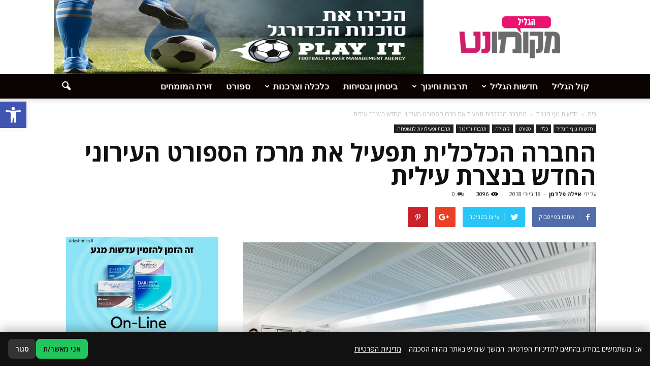

--- FILE ---
content_type: text/html; charset=UTF-8
request_url: https://kol-hagalil.co.il/%D7%94%D7%97%D7%91%D7%A8%D7%94-%D7%94%D7%9B%D7%9C%D7%9B%D7%9C%D7%99%D7%AA-%D7%AA%D7%A4%D7%A2%D7%99%D7%9C-%D7%90%D7%AA-%D7%9E%D7%A8%D7%9B%D7%96-%D7%94%D7%A1%D7%A4%D7%95%D7%A8%D7%98-%D7%94%D7%A2%D7%99/
body_size: 35516
content:
<!doctype html >
<!--[if IE 8]>    <html class="ie8" lang="en"> <![endif]-->
<!--[if IE 9]>    <html class="ie9" lang="en"> <![endif]-->
<!--[if gt IE 8]><!--> <html dir="rtl" lang="he-IL"> <!--<![endif]-->
<head>
    <title>החברה הכלכלית תפעיל את מרכז הספורט העירוני החדש בנצרת עילית - מקומונט הגליל - קול הגליל</title>
    <meta charset="UTF-8" />
    <meta name="viewport" content="width=device-width, initial-scale=1.0">
    <link rel="pingback" href="https://kol-hagalil.co.il/xmlrpc.php" />
    <meta name='robots' content='index, follow, max-image-preview:large, max-snippet:-1, max-video-preview:-1' />
<meta property="og:image" content="https://kol-hagalil.co.il/wp-content/uploads/2018/07/Nazarath-View-4-1.jpg" /><meta name="author" content="איילה פלדמן">
<link rel="icon" type="image/png" href="https://kol-hagalil.co.il/wp-content/uploads/2018/04/מקומונט-1-300x126.png">
	<!-- This site is optimized with the Yoast SEO plugin v23.2 - https://yoast.com/wordpress/plugins/seo/ -->
	<meta name="description" content="המרכז מוקם על ידי העירייה וכולל: בריכה מחוממת, אולם ספורט, מתחם אירועים ובריכה לפעוטות. מועד הפתיחה : ספטמבר 2018 עיריית נצרת עילית נערכת לקראת פתיחתו של" />
	<link rel="canonical" href="https://kol-hagalil.co.il/החברה-הכלכלית-תפעיל-את-מרכז-הספורט-העי/" />
	<meta property="og:locale" content="he_IL" />
	<meta property="og:type" content="article" />
	<meta property="og:title" content="החברה הכלכלית תפעיל את מרכז הספורט העירוני החדש בנצרת עילית - מקומונט הגליל - קול הגליל" />
	<meta property="og:description" content="המרכז מוקם על ידי העירייה וכולל: בריכה מחוממת, אולם ספורט, מתחם אירועים ובריכה לפעוטות. מועד הפתיחה : ספטמבר 2018 עיריית נצרת עילית נערכת לקראת פתיחתו של" />
	<meta property="og:url" content="https://kol-hagalil.co.il/החברה-הכלכלית-תפעיל-את-מרכז-הספורט-העי/" />
	<meta property="og:site_name" content="מקומונט הגליל - קול הגליל" />
	<meta property="article:published_time" content="2018-07-18T11:26:06+00:00" />
	<meta property="article:modified_time" content="2018-10-15T13:54:35+00:00" />
	<meta property="og:image" content="https://kol-hagalil.co.il/wp-content/uploads/2018/07/Nazarath-View-4-1.jpg" />
	<meta property="og:image:width" content="1600" />
	<meta property="og:image:height" content="1000" />
	<meta property="og:image:type" content="image/jpeg" />
	<meta name="author" content="איילה פלדמן" />
	<meta name="twitter:card" content="summary_large_image" />
	<meta name="twitter:label1" content="נכתב על יד" />
	<meta name="twitter:data1" content="איילה פלדמן" />
	<script type="application/ld+json" class="yoast-schema-graph">{"@context":"https://schema.org","@graph":[{"@type":"WebPage","@id":"https://kol-hagalil.co.il/%d7%94%d7%97%d7%91%d7%a8%d7%94-%d7%94%d7%9b%d7%9c%d7%9b%d7%9c%d7%99%d7%aa-%d7%aa%d7%a4%d7%a2%d7%99%d7%9c-%d7%90%d7%aa-%d7%9e%d7%a8%d7%9b%d7%96-%d7%94%d7%a1%d7%a4%d7%95%d7%a8%d7%98-%d7%94%d7%a2%d7%99/","url":"https://kol-hagalil.co.il/%d7%94%d7%97%d7%91%d7%a8%d7%94-%d7%94%d7%9b%d7%9c%d7%9b%d7%9c%d7%99%d7%aa-%d7%aa%d7%a4%d7%a2%d7%99%d7%9c-%d7%90%d7%aa-%d7%9e%d7%a8%d7%9b%d7%96-%d7%94%d7%a1%d7%a4%d7%95%d7%a8%d7%98-%d7%94%d7%a2%d7%99/","name":"החברה הכלכלית תפעיל את מרכז הספורט העירוני החדש בנצרת עילית - מקומונט הגליל - קול הגליל","isPartOf":{"@id":"https://kol-hagalil.co.il/#website"},"primaryImageOfPage":{"@id":"https://kol-hagalil.co.il/%d7%94%d7%97%d7%91%d7%a8%d7%94-%d7%94%d7%9b%d7%9c%d7%9b%d7%9c%d7%99%d7%aa-%d7%aa%d7%a4%d7%a2%d7%99%d7%9c-%d7%90%d7%aa-%d7%9e%d7%a8%d7%9b%d7%96-%d7%94%d7%a1%d7%a4%d7%95%d7%a8%d7%98-%d7%94%d7%a2%d7%99/#primaryimage"},"image":{"@id":"https://kol-hagalil.co.il/%d7%94%d7%97%d7%91%d7%a8%d7%94-%d7%94%d7%9b%d7%9c%d7%9b%d7%9c%d7%99%d7%aa-%d7%aa%d7%a4%d7%a2%d7%99%d7%9c-%d7%90%d7%aa-%d7%9e%d7%a8%d7%9b%d7%96-%d7%94%d7%a1%d7%a4%d7%95%d7%a8%d7%98-%d7%94%d7%a2%d7%99/#primaryimage"},"thumbnailUrl":"https://kol-hagalil.co.il/wp-content/uploads/2018/07/Nazarath-View-4-1.jpg","datePublished":"2018-07-18T11:26:06+00:00","dateModified":"2018-10-15T13:54:35+00:00","author":{"@id":"https://kol-hagalil.co.il/#/schema/person/e8afd88e3f335a7a2145adec809ae693"},"description":"המרכז מוקם על ידי העירייה וכולל: בריכה מחוממת, אולם ספורט, מתחם אירועים ובריכה לפעוטות. מועד הפתיחה : ספטמבר 2018 עיריית נצרת עילית נערכת לקראת פתיחתו של","breadcrumb":{"@id":"https://kol-hagalil.co.il/%d7%94%d7%97%d7%91%d7%a8%d7%94-%d7%94%d7%9b%d7%9c%d7%9b%d7%9c%d7%99%d7%aa-%d7%aa%d7%a4%d7%a2%d7%99%d7%9c-%d7%90%d7%aa-%d7%9e%d7%a8%d7%9b%d7%96-%d7%94%d7%a1%d7%a4%d7%95%d7%a8%d7%98-%d7%94%d7%a2%d7%99/#breadcrumb"},"inLanguage":"he-IL","potentialAction":[{"@type":"ReadAction","target":["https://kol-hagalil.co.il/%d7%94%d7%97%d7%91%d7%a8%d7%94-%d7%94%d7%9b%d7%9c%d7%9b%d7%9c%d7%99%d7%aa-%d7%aa%d7%a4%d7%a2%d7%99%d7%9c-%d7%90%d7%aa-%d7%9e%d7%a8%d7%9b%d7%96-%d7%94%d7%a1%d7%a4%d7%95%d7%a8%d7%98-%d7%94%d7%a2%d7%99/"]}]},{"@type":"ImageObject","inLanguage":"he-IL","@id":"https://kol-hagalil.co.il/%d7%94%d7%97%d7%91%d7%a8%d7%94-%d7%94%d7%9b%d7%9c%d7%9b%d7%9c%d7%99%d7%aa-%d7%aa%d7%a4%d7%a2%d7%99%d7%9c-%d7%90%d7%aa-%d7%9e%d7%a8%d7%9b%d7%96-%d7%94%d7%a1%d7%a4%d7%95%d7%a8%d7%98-%d7%94%d7%a2%d7%99/#primaryimage","url":"https://kol-hagalil.co.il/wp-content/uploads/2018/07/Nazarath-View-4-1.jpg","contentUrl":"https://kol-hagalil.co.il/wp-content/uploads/2018/07/Nazarath-View-4-1.jpg","width":1600,"height":1000,"caption":"Nazarath View"},{"@type":"BreadcrumbList","@id":"https://kol-hagalil.co.il/%d7%94%d7%97%d7%91%d7%a8%d7%94-%d7%94%d7%9b%d7%9c%d7%9b%d7%9c%d7%99%d7%aa-%d7%aa%d7%a4%d7%a2%d7%99%d7%9c-%d7%90%d7%aa-%d7%9e%d7%a8%d7%9b%d7%96-%d7%94%d7%a1%d7%a4%d7%95%d7%a8%d7%98-%d7%94%d7%a2%d7%99/#breadcrumb","itemListElement":[{"@type":"ListItem","position":1,"name":"דף הבית","item":"https://kol-hagalil.co.il/"},{"@type":"ListItem","position":2,"name":"ספורט","item":"https://kol-hagalil.co.il/%d7%a1%d7%a4%d7%95%d7%a8%d7%98/"},{"@type":"ListItem","position":3,"name":"החברה הכלכלית תפעיל את מרכז הספורט העירוני החדש בנצרת עילית"}]},{"@type":"WebSite","@id":"https://kol-hagalil.co.il/#website","url":"https://kol-hagalil.co.il/","name":"מקומונט הגליל - קול הגליל","description":"חדשות הגליל","potentialAction":[{"@type":"SearchAction","target":{"@type":"EntryPoint","urlTemplate":"https://kol-hagalil.co.il/?s={search_term_string}"},"query-input":"required name=search_term_string"}],"inLanguage":"he-IL"},{"@type":"Person","@id":"https://kol-hagalil.co.il/#/schema/person/e8afd88e3f335a7a2145adec809ae693","name":"איילה פלדמן","image":{"@type":"ImageObject","inLanguage":"he-IL","@id":"https://kol-hagalil.co.il/#/schema/person/image/","url":"https://secure.gravatar.com/avatar/01fdba77db1870c1061f37f87b8ad862?s=96&d=mm&r=g","contentUrl":"https://secure.gravatar.com/avatar/01fdba77db1870c1061f37f87b8ad862?s=96&d=mm&r=g","caption":"איילה פלדמן"},"description":"איילה פלדמן כתבת בצוות העיתונאים של קול הגליל ⚫ כתבת לענייני נדל\"ן, חוק ומשפט","url":"https://kol-hagalil.co.il/author/ayala/"}]}</script>
	<!-- / Yoast SEO plugin. -->


<link rel='dns-prefetch' href='//fonts.googleapis.com' />
<link rel="alternate" type="application/rss+xml" title="מקומונט הגליל - קול הגליל &laquo; פיד‏" href="https://kol-hagalil.co.il/feed/" />
<link rel="alternate" type="application/rss+xml" title="מקומונט הגליל - קול הגליל &laquo; פיד תגובות‏" href="https://kol-hagalil.co.il/comments/feed/" />
<link rel="alternate" type="application/rss+xml" title="מקומונט הגליל - קול הגליל &laquo; פיד תגובות של החברה הכלכלית תפעיל את מרכז הספורט העירוני החדש בנצרת עילית" href="https://kol-hagalil.co.il/%d7%94%d7%97%d7%91%d7%a8%d7%94-%d7%94%d7%9b%d7%9c%d7%9b%d7%9c%d7%99%d7%aa-%d7%aa%d7%a4%d7%a2%d7%99%d7%9c-%d7%90%d7%aa-%d7%9e%d7%a8%d7%9b%d7%96-%d7%94%d7%a1%d7%a4%d7%95%d7%a8%d7%98-%d7%94%d7%a2%d7%99/feed/" />
<script type="text/javascript">
/* <![CDATA[ */
window._wpemojiSettings = {"baseUrl":"https:\/\/s.w.org\/images\/core\/emoji\/14.0.0\/72x72\/","ext":".png","svgUrl":"https:\/\/s.w.org\/images\/core\/emoji\/14.0.0\/svg\/","svgExt":".svg","source":{"concatemoji":"https:\/\/kol-hagalil.co.il\/wp-includes\/js\/wp-emoji-release.min.js?ver=6.4.7"}};
/*! This file is auto-generated */
!function(i,n){var o,s,e;function c(e){try{var t={supportTests:e,timestamp:(new Date).valueOf()};sessionStorage.setItem(o,JSON.stringify(t))}catch(e){}}function p(e,t,n){e.clearRect(0,0,e.canvas.width,e.canvas.height),e.fillText(t,0,0);var t=new Uint32Array(e.getImageData(0,0,e.canvas.width,e.canvas.height).data),r=(e.clearRect(0,0,e.canvas.width,e.canvas.height),e.fillText(n,0,0),new Uint32Array(e.getImageData(0,0,e.canvas.width,e.canvas.height).data));return t.every(function(e,t){return e===r[t]})}function u(e,t,n){switch(t){case"flag":return n(e,"\ud83c\udff3\ufe0f\u200d\u26a7\ufe0f","\ud83c\udff3\ufe0f\u200b\u26a7\ufe0f")?!1:!n(e,"\ud83c\uddfa\ud83c\uddf3","\ud83c\uddfa\u200b\ud83c\uddf3")&&!n(e,"\ud83c\udff4\udb40\udc67\udb40\udc62\udb40\udc65\udb40\udc6e\udb40\udc67\udb40\udc7f","\ud83c\udff4\u200b\udb40\udc67\u200b\udb40\udc62\u200b\udb40\udc65\u200b\udb40\udc6e\u200b\udb40\udc67\u200b\udb40\udc7f");case"emoji":return!n(e,"\ud83e\udef1\ud83c\udffb\u200d\ud83e\udef2\ud83c\udfff","\ud83e\udef1\ud83c\udffb\u200b\ud83e\udef2\ud83c\udfff")}return!1}function f(e,t,n){var r="undefined"!=typeof WorkerGlobalScope&&self instanceof WorkerGlobalScope?new OffscreenCanvas(300,150):i.createElement("canvas"),a=r.getContext("2d",{willReadFrequently:!0}),o=(a.textBaseline="top",a.font="600 32px Arial",{});return e.forEach(function(e){o[e]=t(a,e,n)}),o}function t(e){var t=i.createElement("script");t.src=e,t.defer=!0,i.head.appendChild(t)}"undefined"!=typeof Promise&&(o="wpEmojiSettingsSupports",s=["flag","emoji"],n.supports={everything:!0,everythingExceptFlag:!0},e=new Promise(function(e){i.addEventListener("DOMContentLoaded",e,{once:!0})}),new Promise(function(t){var n=function(){try{var e=JSON.parse(sessionStorage.getItem(o));if("object"==typeof e&&"number"==typeof e.timestamp&&(new Date).valueOf()<e.timestamp+604800&&"object"==typeof e.supportTests)return e.supportTests}catch(e){}return null}();if(!n){if("undefined"!=typeof Worker&&"undefined"!=typeof OffscreenCanvas&&"undefined"!=typeof URL&&URL.createObjectURL&&"undefined"!=typeof Blob)try{var e="postMessage("+f.toString()+"("+[JSON.stringify(s),u.toString(),p.toString()].join(",")+"));",r=new Blob([e],{type:"text/javascript"}),a=new Worker(URL.createObjectURL(r),{name:"wpTestEmojiSupports"});return void(a.onmessage=function(e){c(n=e.data),a.terminate(),t(n)})}catch(e){}c(n=f(s,u,p))}t(n)}).then(function(e){for(var t in e)n.supports[t]=e[t],n.supports.everything=n.supports.everything&&n.supports[t],"flag"!==t&&(n.supports.everythingExceptFlag=n.supports.everythingExceptFlag&&n.supports[t]);n.supports.everythingExceptFlag=n.supports.everythingExceptFlag&&!n.supports.flag,n.DOMReady=!1,n.readyCallback=function(){n.DOMReady=!0}}).then(function(){return e}).then(function(){var e;n.supports.everything||(n.readyCallback(),(e=n.source||{}).concatemoji?t(e.concatemoji):e.wpemoji&&e.twemoji&&(t(e.twemoji),t(e.wpemoji)))}))}((window,document),window._wpemojiSettings);
/* ]]> */
</script>
<style id='wp-emoji-styles-inline-css' type='text/css'>

	img.wp-smiley, img.emoji {
		display: inline !important;
		border: none !important;
		box-shadow: none !important;
		height: 1em !important;
		width: 1em !important;
		margin: 0 0.07em !important;
		vertical-align: -0.1em !important;
		background: none !important;
		padding: 0 !important;
	}
</style>
<link rel='stylesheet' id='wp-block-library-rtl-css' href='https://kol-hagalil.co.il/wp-includes/css/dist/block-library/style-rtl.min.css?ver=6.4.7' type='text/css' media='all' />
<style id='classic-theme-styles-inline-css' type='text/css'>
/*! This file is auto-generated */
.wp-block-button__link{color:#fff;background-color:#32373c;border-radius:9999px;box-shadow:none;text-decoration:none;padding:calc(.667em + 2px) calc(1.333em + 2px);font-size:1.125em}.wp-block-file__button{background:#32373c;color:#fff;text-decoration:none}
</style>
<style id='global-styles-inline-css' type='text/css'>
body{--wp--preset--color--black: #000000;--wp--preset--color--cyan-bluish-gray: #abb8c3;--wp--preset--color--white: #ffffff;--wp--preset--color--pale-pink: #f78da7;--wp--preset--color--vivid-red: #cf2e2e;--wp--preset--color--luminous-vivid-orange: #ff6900;--wp--preset--color--luminous-vivid-amber: #fcb900;--wp--preset--color--light-green-cyan: #7bdcb5;--wp--preset--color--vivid-green-cyan: #00d084;--wp--preset--color--pale-cyan-blue: #8ed1fc;--wp--preset--color--vivid-cyan-blue: #0693e3;--wp--preset--color--vivid-purple: #9b51e0;--wp--preset--gradient--vivid-cyan-blue-to-vivid-purple: linear-gradient(135deg,rgba(6,147,227,1) 0%,rgb(155,81,224) 100%);--wp--preset--gradient--light-green-cyan-to-vivid-green-cyan: linear-gradient(135deg,rgb(122,220,180) 0%,rgb(0,208,130) 100%);--wp--preset--gradient--luminous-vivid-amber-to-luminous-vivid-orange: linear-gradient(135deg,rgba(252,185,0,1) 0%,rgba(255,105,0,1) 100%);--wp--preset--gradient--luminous-vivid-orange-to-vivid-red: linear-gradient(135deg,rgba(255,105,0,1) 0%,rgb(207,46,46) 100%);--wp--preset--gradient--very-light-gray-to-cyan-bluish-gray: linear-gradient(135deg,rgb(238,238,238) 0%,rgb(169,184,195) 100%);--wp--preset--gradient--cool-to-warm-spectrum: linear-gradient(135deg,rgb(74,234,220) 0%,rgb(151,120,209) 20%,rgb(207,42,186) 40%,rgb(238,44,130) 60%,rgb(251,105,98) 80%,rgb(254,248,76) 100%);--wp--preset--gradient--blush-light-purple: linear-gradient(135deg,rgb(255,206,236) 0%,rgb(152,150,240) 100%);--wp--preset--gradient--blush-bordeaux: linear-gradient(135deg,rgb(254,205,165) 0%,rgb(254,45,45) 50%,rgb(107,0,62) 100%);--wp--preset--gradient--luminous-dusk: linear-gradient(135deg,rgb(255,203,112) 0%,rgb(199,81,192) 50%,rgb(65,88,208) 100%);--wp--preset--gradient--pale-ocean: linear-gradient(135deg,rgb(255,245,203) 0%,rgb(182,227,212) 50%,rgb(51,167,181) 100%);--wp--preset--gradient--electric-grass: linear-gradient(135deg,rgb(202,248,128) 0%,rgb(113,206,126) 100%);--wp--preset--gradient--midnight: linear-gradient(135deg,rgb(2,3,129) 0%,rgb(40,116,252) 100%);--wp--preset--font-size--small: 13px;--wp--preset--font-size--medium: 20px;--wp--preset--font-size--large: 36px;--wp--preset--font-size--x-large: 42px;--wp--preset--spacing--20: 0.44rem;--wp--preset--spacing--30: 0.67rem;--wp--preset--spacing--40: 1rem;--wp--preset--spacing--50: 1.5rem;--wp--preset--spacing--60: 2.25rem;--wp--preset--spacing--70: 3.38rem;--wp--preset--spacing--80: 5.06rem;--wp--preset--shadow--natural: 6px 6px 9px rgba(0, 0, 0, 0.2);--wp--preset--shadow--deep: 12px 12px 50px rgba(0, 0, 0, 0.4);--wp--preset--shadow--sharp: 6px 6px 0px rgba(0, 0, 0, 0.2);--wp--preset--shadow--outlined: 6px 6px 0px -3px rgba(255, 255, 255, 1), 6px 6px rgba(0, 0, 0, 1);--wp--preset--shadow--crisp: 6px 6px 0px rgba(0, 0, 0, 1);}:where(.is-layout-flex){gap: 0.5em;}:where(.is-layout-grid){gap: 0.5em;}body .is-layout-flow > .alignleft{float: left;margin-inline-start: 0;margin-inline-end: 2em;}body .is-layout-flow > .alignright{float: right;margin-inline-start: 2em;margin-inline-end: 0;}body .is-layout-flow > .aligncenter{margin-left: auto !important;margin-right: auto !important;}body .is-layout-constrained > .alignleft{float: left;margin-inline-start: 0;margin-inline-end: 2em;}body .is-layout-constrained > .alignright{float: right;margin-inline-start: 2em;margin-inline-end: 0;}body .is-layout-constrained > .aligncenter{margin-left: auto !important;margin-right: auto !important;}body .is-layout-constrained > :where(:not(.alignleft):not(.alignright):not(.alignfull)){max-width: var(--wp--style--global--content-size);margin-left: auto !important;margin-right: auto !important;}body .is-layout-constrained > .alignwide{max-width: var(--wp--style--global--wide-size);}body .is-layout-flex{display: flex;}body .is-layout-flex{flex-wrap: wrap;align-items: center;}body .is-layout-flex > *{margin: 0;}body .is-layout-grid{display: grid;}body .is-layout-grid > *{margin: 0;}:where(.wp-block-columns.is-layout-flex){gap: 2em;}:where(.wp-block-columns.is-layout-grid){gap: 2em;}:where(.wp-block-post-template.is-layout-flex){gap: 1.25em;}:where(.wp-block-post-template.is-layout-grid){gap: 1.25em;}.has-black-color{color: var(--wp--preset--color--black) !important;}.has-cyan-bluish-gray-color{color: var(--wp--preset--color--cyan-bluish-gray) !important;}.has-white-color{color: var(--wp--preset--color--white) !important;}.has-pale-pink-color{color: var(--wp--preset--color--pale-pink) !important;}.has-vivid-red-color{color: var(--wp--preset--color--vivid-red) !important;}.has-luminous-vivid-orange-color{color: var(--wp--preset--color--luminous-vivid-orange) !important;}.has-luminous-vivid-amber-color{color: var(--wp--preset--color--luminous-vivid-amber) !important;}.has-light-green-cyan-color{color: var(--wp--preset--color--light-green-cyan) !important;}.has-vivid-green-cyan-color{color: var(--wp--preset--color--vivid-green-cyan) !important;}.has-pale-cyan-blue-color{color: var(--wp--preset--color--pale-cyan-blue) !important;}.has-vivid-cyan-blue-color{color: var(--wp--preset--color--vivid-cyan-blue) !important;}.has-vivid-purple-color{color: var(--wp--preset--color--vivid-purple) !important;}.has-black-background-color{background-color: var(--wp--preset--color--black) !important;}.has-cyan-bluish-gray-background-color{background-color: var(--wp--preset--color--cyan-bluish-gray) !important;}.has-white-background-color{background-color: var(--wp--preset--color--white) !important;}.has-pale-pink-background-color{background-color: var(--wp--preset--color--pale-pink) !important;}.has-vivid-red-background-color{background-color: var(--wp--preset--color--vivid-red) !important;}.has-luminous-vivid-orange-background-color{background-color: var(--wp--preset--color--luminous-vivid-orange) !important;}.has-luminous-vivid-amber-background-color{background-color: var(--wp--preset--color--luminous-vivid-amber) !important;}.has-light-green-cyan-background-color{background-color: var(--wp--preset--color--light-green-cyan) !important;}.has-vivid-green-cyan-background-color{background-color: var(--wp--preset--color--vivid-green-cyan) !important;}.has-pale-cyan-blue-background-color{background-color: var(--wp--preset--color--pale-cyan-blue) !important;}.has-vivid-cyan-blue-background-color{background-color: var(--wp--preset--color--vivid-cyan-blue) !important;}.has-vivid-purple-background-color{background-color: var(--wp--preset--color--vivid-purple) !important;}.has-black-border-color{border-color: var(--wp--preset--color--black) !important;}.has-cyan-bluish-gray-border-color{border-color: var(--wp--preset--color--cyan-bluish-gray) !important;}.has-white-border-color{border-color: var(--wp--preset--color--white) !important;}.has-pale-pink-border-color{border-color: var(--wp--preset--color--pale-pink) !important;}.has-vivid-red-border-color{border-color: var(--wp--preset--color--vivid-red) !important;}.has-luminous-vivid-orange-border-color{border-color: var(--wp--preset--color--luminous-vivid-orange) !important;}.has-luminous-vivid-amber-border-color{border-color: var(--wp--preset--color--luminous-vivid-amber) !important;}.has-light-green-cyan-border-color{border-color: var(--wp--preset--color--light-green-cyan) !important;}.has-vivid-green-cyan-border-color{border-color: var(--wp--preset--color--vivid-green-cyan) !important;}.has-pale-cyan-blue-border-color{border-color: var(--wp--preset--color--pale-cyan-blue) !important;}.has-vivid-cyan-blue-border-color{border-color: var(--wp--preset--color--vivid-cyan-blue) !important;}.has-vivid-purple-border-color{border-color: var(--wp--preset--color--vivid-purple) !important;}.has-vivid-cyan-blue-to-vivid-purple-gradient-background{background: var(--wp--preset--gradient--vivid-cyan-blue-to-vivid-purple) !important;}.has-light-green-cyan-to-vivid-green-cyan-gradient-background{background: var(--wp--preset--gradient--light-green-cyan-to-vivid-green-cyan) !important;}.has-luminous-vivid-amber-to-luminous-vivid-orange-gradient-background{background: var(--wp--preset--gradient--luminous-vivid-amber-to-luminous-vivid-orange) !important;}.has-luminous-vivid-orange-to-vivid-red-gradient-background{background: var(--wp--preset--gradient--luminous-vivid-orange-to-vivid-red) !important;}.has-very-light-gray-to-cyan-bluish-gray-gradient-background{background: var(--wp--preset--gradient--very-light-gray-to-cyan-bluish-gray) !important;}.has-cool-to-warm-spectrum-gradient-background{background: var(--wp--preset--gradient--cool-to-warm-spectrum) !important;}.has-blush-light-purple-gradient-background{background: var(--wp--preset--gradient--blush-light-purple) !important;}.has-blush-bordeaux-gradient-background{background: var(--wp--preset--gradient--blush-bordeaux) !important;}.has-luminous-dusk-gradient-background{background: var(--wp--preset--gradient--luminous-dusk) !important;}.has-pale-ocean-gradient-background{background: var(--wp--preset--gradient--pale-ocean) !important;}.has-electric-grass-gradient-background{background: var(--wp--preset--gradient--electric-grass) !important;}.has-midnight-gradient-background{background: var(--wp--preset--gradient--midnight) !important;}.has-small-font-size{font-size: var(--wp--preset--font-size--small) !important;}.has-medium-font-size{font-size: var(--wp--preset--font-size--medium) !important;}.has-large-font-size{font-size: var(--wp--preset--font-size--large) !important;}.has-x-large-font-size{font-size: var(--wp--preset--font-size--x-large) !important;}
.wp-block-navigation a:where(:not(.wp-element-button)){color: inherit;}
:where(.wp-block-post-template.is-layout-flex){gap: 1.25em;}:where(.wp-block-post-template.is-layout-grid){gap: 1.25em;}
:where(.wp-block-columns.is-layout-flex){gap: 2em;}:where(.wp-block-columns.is-layout-grid){gap: 2em;}
.wp-block-pullquote{font-size: 1.5em;line-height: 1.6;}
</style>
<style id='ilpc-inline-css' type='text/css'>

/* ===== Banner ===== */
.ilpc-banner{position:fixed;bottom:0;left:0;right:0;display:none;z-index:999999;background:#111;padding:14px 16px;gap:10px;align-items:center;justify-content:space-between;flex-wrap:wrap;direction:rtl;box-shadow:0 -6px 20px rgba(0,0,0,.25)}
/* banner text and links are always white */
.ilpc-banner .ilpc-text{ color: #fff !important; }
.ilpc-banner .ilpc-text a { color: #fff !important; text-decoration: underline; display: inline-block;}
.ilpc-actions{display:flex;gap:8px;align-items:center}
.ilpc-btn{border:0;border-radius:8px;padding:9px 14px;cursor:pointer;font-weight:600}
.ilpc-accept{background:#22c55e;color:#111}
.ilpc-close{background:#333;color:#fff}
.ilpc-text{line-height:1.4;}

/* ===== Keep forms layout; align right like native fields ===== */
.ilpc-field{width:100% !important}
.wpcf7 form .ilpc-consent-p{margin:10px 0 14px 0;padding:0}
.elementor-form .ilpc-field.elementor-field-group{margin:10px 0 14px 0}

/* Row content */
.ilpc-consent-wrap{width:100%;direction:rtl;text-align:right}
.ilpc-consent-wrap label{display:inline-block;margin:0;line-height:1.6;font-size:15px;}
.ilpc-consent-wrap input[type="checkbox"]{vertical-align:middle;margin:0 0 0 8px;}
.ilpc-consent-wrap a{ color: inherit; }

/* External consent (inserted AFTER the form) */
.ilpc-external-consent{width:100%;direction:rtl;text-align:right;margin:10px 0 14px 0}
.ilpc-external-consent label{display:inline-block;margin:0;line-height:1.6;font-size:15px;}
.ilpc-external-consent .ilpc-external-label{vertical-align:middle;}
.ilpc-external-consent a{ color: inherit; text-decoration: underline !important; display: inline-block;}

/* error */
.ilpc-error {color: red;}

/* Modal */
#ilpc-modal{position:fixed;inset:0;z-index:100000;display:none}
#ilpc-modal[aria-hidden="false"]{display:block}
.ilpc-backdrop{position:absolute;inset:0;background:rgba(0,0,0,.6)}
.ilpc-dialog{position:absolute;top:5vh;left:50%;transform:translateX(-50%);width:min(900px,92vw);height:90vh;background:#111;color:#fff;border-radius:12px;box-shadow:0 10px 40px rgba(0,0,0,.5);display:flex;flex-direction:column;overflow:hidden}
.ilpc-dialog .ilpc-modal-header{display:flex;align-items:center;justify-content:space-between;padding:10px 14px;background:#1f2937}
.ilpc-dialog .ilpc-modal-title{margin:0;font-size:16px}
.ilpc-dialog .ilpc-modal-close{background:#333;border:0;color:#fff;border-radius:8px;padding:6px 10px;cursor:pointer}
.ilpc-dialog .ilpc-modal-body{flex:1;min-height:0}
.ilpc-dialog .ilpc-frame{width:100%;height:100%;border:0;background:#fff}
.ilpc-dialog .ilpc-modal-footer{padding:8px 14px;background:#1f2937;text-align:left}
.ilpc-dialog .ilpc-modal-footer a{color:#61dafb}
.ilpc-modal-fallback{display:none}

</style>
<link rel='stylesheet' id='google-fonts-style-css' href='https://fonts.googleapis.com/css?family=Roboto+Condensed%3A400%7COpen+Sans%3A300italic%2C400%2C400italic%2C600%2C600italic%2C700%7CRoboto%3A300%2C400%2C400italic%2C500%2C500italic%2C700%2C900&#038;ver=6.4.7' type='text/css' media='all' />
<link rel='stylesheet' id='pojo-a11y-css' href='https://kol-hagalil.co.il/wp-content/plugins/pojo-accessibility/assets/css/style.min.css?ver=1.0.0' type='text/css' media='all' />
<link rel='stylesheet' id='js_composer_front-css' href='https://kol-hagalil.co.il/wp-content/plugins/js_composer/assets/css/js_composer.min.css?ver=5.0.1' type='text/css' media='all' />
<link rel='stylesheet' id='td-theme-css' href='https://kol-hagalil.co.il/wp-content/themes/Newspaper/style.css?ver=7.7' type='text/css' media='all' />
<link rel='stylesheet' id='td-theme-demo-style-css' href='https://kol-hagalil.co.il/wp-content/themes/Newspaper/includes/demos/what/demo_style.css?ver=7.7' type='text/css' media='all' />
<script type="text/javascript" src="https://kol-hagalil.co.il/wp-includes/js/jquery/jquery.min.js?ver=3.7.1" id="jquery-core-js"></script>
<script type="text/javascript" src="https://kol-hagalil.co.il/wp-includes/js/jquery/jquery-migrate.min.js?ver=3.4.1" id="jquery-migrate-js"></script>
<link rel="https://api.w.org/" href="https://kol-hagalil.co.il/wp-json/" /><link rel="alternate" type="application/json" href="https://kol-hagalil.co.il/wp-json/wp/v2/posts/1481" /><link rel="EditURI" type="application/rsd+xml" title="RSD" href="https://kol-hagalil.co.il/xmlrpc.php?rsd" />
<meta name="generator" content="WordPress 6.4.7" />
<link rel='shortlink' href='https://kol-hagalil.co.il/?p=1481' />
<link rel="alternate" type="application/json+oembed" href="https://kol-hagalil.co.il/wp-json/oembed/1.0/embed?url=https%3A%2F%2Fkol-hagalil.co.il%2F%25d7%2594%25d7%2597%25d7%2591%25d7%25a8%25d7%2594-%25d7%2594%25d7%259b%25d7%259c%25d7%259b%25d7%259c%25d7%2599%25d7%25aa-%25d7%25aa%25d7%25a4%25d7%25a2%25d7%2599%25d7%259c-%25d7%2590%25d7%25aa-%25d7%259e%25d7%25a8%25d7%259b%25d7%2596-%25d7%2594%25d7%25a1%25d7%25a4%25d7%2595%25d7%25a8%25d7%2598-%25d7%2594%25d7%25a2%25d7%2599%2F" />
<link rel="alternate" type="text/xml+oembed" href="https://kol-hagalil.co.il/wp-json/oembed/1.0/embed?url=https%3A%2F%2Fkol-hagalil.co.il%2F%25d7%2594%25d7%2597%25d7%2591%25d7%25a8%25d7%2594-%25d7%2594%25d7%259b%25d7%259c%25d7%259b%25d7%259c%25d7%2599%25d7%25aa-%25d7%25aa%25d7%25a4%25d7%25a2%25d7%2599%25d7%259c-%25d7%2590%25d7%25aa-%25d7%259e%25d7%25a8%25d7%259b%25d7%2596-%25d7%2594%25d7%25a1%25d7%25a4%25d7%2595%25d7%25a8%25d7%2598-%25d7%2594%25d7%25a2%25d7%2599%2F&#038;format=xml" />
<!--[if lt IE 9]><script src="https://html5shim.googlecode.com/svn/trunk/html5.js"></script><![endif]-->
    <meta name="generator" content="Powered by Visual Composer - drag and drop page builder for WordPress."/>
<!--[if lte IE 9]><link rel="stylesheet" type="text/css" href="https://kol-hagalil.co.il/wp-content/plugins/js_composer/assets/css/vc_lte_ie9.min.css" media="screen"><![endif]-->      <meta name="onesignal" content="wordpress-plugin"/>
            <script>

      window.OneSignal = window.OneSignal || [];

      OneSignal.push( function() {
        OneSignal.SERVICE_WORKER_UPDATER_PATH = 'OneSignalSDKUpdaterWorker.js';
                      OneSignal.SERVICE_WORKER_PATH = 'OneSignalSDKWorker.js';
                      OneSignal.SERVICE_WORKER_PARAM = { scope: '/wp-content/plugins/onesignal-free-web-push-notifications/sdk_files/push/onesignal/' };
        OneSignal.setDefaultNotificationUrl("https://kol-hagalil.co.il");
        var oneSignal_options = {};
        window._oneSignalInitOptions = oneSignal_options;

        oneSignal_options['wordpress'] = true;
oneSignal_options['appId'] = 'e5503647-1707-4976-b257-41b6fca68635';
oneSignal_options['allowLocalhostAsSecureOrigin'] = true;
oneSignal_options['welcomeNotification'] = { };
oneSignal_options['welcomeNotification']['title'] = "";
oneSignal_options['welcomeNotification']['message'] = "";
oneSignal_options['path'] = "https://kol-hagalil.co.il/wp-content/plugins/onesignal-free-web-push-notifications/sdk_files/";
oneSignal_options['promptOptions'] = { };
oneSignal_options['promptOptions']['actionMessage'] = "רוצים להישאר מעודכנים? אנא אשרו לקבלת עדכונים וחדשות חמות!";
oneSignal_options['notifyButton'] = { };
oneSignal_options['notifyButton']['enable'] = true;
oneSignal_options['notifyButton']['position'] = 'bottom-right';
oneSignal_options['notifyButton']['theme'] = 'default';
oneSignal_options['notifyButton']['size'] = 'medium';
oneSignal_options['notifyButton']['showCredit'] = true;
oneSignal_options['notifyButton']['text'] = {};
                OneSignal.init(window._oneSignalInitOptions);
                OneSignal.showSlidedownPrompt();      });

      function documentInitOneSignal() {
        var oneSignal_elements = document.getElementsByClassName("OneSignal-prompt");

        var oneSignalLinkClickHandler = function(event) { OneSignal.push(['registerForPushNotifications']); event.preventDefault(); };        for(var i = 0; i < oneSignal_elements.length; i++)
          oneSignal_elements[i].addEventListener('click', oneSignalLinkClickHandler, false);
      }

      if (document.readyState === 'complete') {
           documentInitOneSignal();
      }
      else {
           window.addEventListener("load", function(event){
               documentInitOneSignal();
          });
      }
    </script>
<style type="text/css">
#pojo-a11y-toolbar .pojo-a11y-toolbar-toggle a{ background-color: #4054b2;	color: #ffffff;}
#pojo-a11y-toolbar .pojo-a11y-toolbar-overlay, #pojo-a11y-toolbar .pojo-a11y-toolbar-overlay ul.pojo-a11y-toolbar-items.pojo-a11y-links{ border-color: #4054b2;}
body.pojo-a11y-focusable a:focus{ outline-style: solid !important;	outline-width: 1px !important;	outline-color: #FF0000 !important;}
#pojo-a11y-toolbar{ top: 200px !important;}
#pojo-a11y-toolbar .pojo-a11y-toolbar-overlay{ background-color: #ffffff;}
#pojo-a11y-toolbar .pojo-a11y-toolbar-overlay ul.pojo-a11y-toolbar-items li.pojo-a11y-toolbar-item a, #pojo-a11y-toolbar .pojo-a11y-toolbar-overlay p.pojo-a11y-toolbar-title{ color: #333333;}
#pojo-a11y-toolbar .pojo-a11y-toolbar-overlay ul.pojo-a11y-toolbar-items li.pojo-a11y-toolbar-item a.active{ background-color: #4054b2;	color: #ffffff;}
@media (max-width: 767px) { #pojo-a11y-toolbar { top: 200px !important; } }</style>
<!-- JS generated by theme -->

<script>
    
    

	    var tdBlocksArray = []; //here we store all the items for the current page

	    //td_block class - each ajax block uses a object of this class for requests
	    function tdBlock() {
		    this.id = '';
		    this.block_type = 1; //block type id (1-234 etc)
		    this.atts = '';
		    this.td_column_number = '';
		    this.td_current_page = 1; //
		    this.post_count = 0; //from wp
		    this.found_posts = 0; //from wp
		    this.max_num_pages = 0; //from wp
		    this.td_filter_value = ''; //current live filter value
		    this.is_ajax_running = false;
		    this.td_user_action = ''; // load more or infinite loader (used by the animation)
		    this.header_color = '';
		    this.ajax_pagination_infinite_stop = ''; //show load more at page x
	    }


        // td_js_generator - mini detector
        (function(){
            var htmlTag = document.getElementsByTagName("html")[0];

            if ( navigator.userAgent.indexOf("MSIE 10.0") > -1 ) {
                htmlTag.className += ' ie10';
            }

            if ( !!navigator.userAgent.match(/Trident.*rv\:11\./) ) {
                htmlTag.className += ' ie11';
            }

            if ( /(iPad|iPhone|iPod)/g.test(navigator.userAgent) ) {
                htmlTag.className += ' td-md-is-ios';
            }

            var user_agent = navigator.userAgent.toLowerCase();
            if ( user_agent.indexOf("android") > -1 ) {
                htmlTag.className += ' td-md-is-android';
            }

            if ( -1 !== navigator.userAgent.indexOf('Mac OS X')  ) {
                htmlTag.className += ' td-md-is-os-x';
            }

            if ( /chrom(e|ium)/.test(navigator.userAgent.toLowerCase()) ) {
               htmlTag.className += ' td-md-is-chrome';
            }

            if ( -1 !== navigator.userAgent.indexOf('Firefox') ) {
                htmlTag.className += ' td-md-is-firefox';
            }

            if ( -1 !== navigator.userAgent.indexOf('Safari') && -1 === navigator.userAgent.indexOf('Chrome') ) {
                htmlTag.className += ' td-md-is-safari';
            }

            if( -1 !== navigator.userAgent.indexOf('IEMobile') ){
                htmlTag.className += ' td-md-is-iemobile';
            }

        })();




        var tdLocalCache = {};

        ( function () {
            "use strict";

            tdLocalCache = {
                data: {},
                remove: function (resource_id) {
                    delete tdLocalCache.data[resource_id];
                },
                exist: function (resource_id) {
                    return tdLocalCache.data.hasOwnProperty(resource_id) && tdLocalCache.data[resource_id] !== null;
                },
                get: function (resource_id) {
                    return tdLocalCache.data[resource_id];
                },
                set: function (resource_id, cachedData) {
                    tdLocalCache.remove(resource_id);
                    tdLocalCache.data[resource_id] = cachedData;
                }
            };
        })();

    
    
var td_viewport_interval_list=[{"limitBottom":767,"sidebarWidth":228},{"limitBottom":1018,"sidebarWidth":300},{"limitBottom":1140,"sidebarWidth":324}];
var td_animation_stack_effect="type0";
var tds_animation_stack=true;
var td_animation_stack_specific_selectors=".entry-thumb, img";
var td_animation_stack_general_selectors=".td-animation-stack img, .post img";
var td_ajax_url="https:\/\/kol-hagalil.co.il\/wp-admin\/admin-ajax.php?td_theme_name=Newspaper&v=7.7";
var td_get_template_directory_uri="https:\/\/kol-hagalil.co.il\/wp-content\/themes\/Newspaper";
var tds_snap_menu="snap";
var tds_logo_on_sticky="show_header_logo";
var tds_header_style="";
var td_please_wait="\u05d0\u05e0\u05d0 \u05d4\u05de\u05ea\u05df ...";
var td_email_user_pass_incorrect="\u05de\u05e9\u05ea\u05de\u05e9 \u05d0\u05d5 \u05e1\u05d9\u05e1\u05de\u05d0 \u05e9\u05d2\u05d5\u05d9\u05d4!";
var td_email_user_incorrect="\u05d3\u05d5\u05d0\"\u05dc \u05d0\u05d5 \u05e9\u05dd \u05de\u05e9\u05ea\u05de\u05e9 \u05e9\u05d2\u05d5\u05d9!";
var td_email_incorrect="\u05d3\u05d5\u05d0\u05e8 \u05d0\u05dc\u05e7\u05d8\u05e8\u05d5\u05e0\u05d9 \u05e9\u05d2\u05d5\u05d9!";
var tds_more_articles_on_post_enable="";
var tds_more_articles_on_post_time_to_wait="";
var tds_more_articles_on_post_pages_distance_from_top=0;
var tds_theme_color_site_wide="#ff036e";
var tds_smart_sidebar="enabled";
var tdThemeName="Newspaper";
var td_magnific_popup_translation_tPrev="(\u05de\u05e7\u05e9 \u05d7\u05e5 \u05e9\u05de\u05d0\u05dc\u05d9) \u05e7\u05d5\u05d3\u05dd";
var td_magnific_popup_translation_tNext="(\u05de\u05e7\u05e9 \u05d7\u05e5 \u05d9\u05de\u05e0\u05d9) \u05d4\u05d1\u05d0";
var td_magnific_popup_translation_tCounter="%curr% \u05e9\u05dc %total%";
var td_magnific_popup_translation_ajax_tError="\u05d4\u05ea\u05d5\u05db\u05df \u05de%url% \u05dc\u05d0 \u05e0\u05d9\u05ea\u05df \u05dc\u05d8\u05e2\u05d5\u05df.";
var td_magnific_popup_translation_image_tError="#%curr% \u05d4\u05ea\u05de\u05d5\u05e0\u05d4 \u05dc\u05d0 \u05e0\u05d9\u05ea\u05df \u05dc\u05d8\u05e2\u05d5\u05df.";
var td_ad_background_click_link="";
var td_ad_background_click_target="";
</script>


<!-- Header style compiled by theme -->

<style>
    
.td-header-wrap .black-menu .sf-menu > .current-menu-item > a,
    .td-header-wrap .black-menu .sf-menu > .current-menu-ancestor > a,
    .td-header-wrap .black-menu .sf-menu > .current-category-ancestor > a,
    .td-header-wrap .black-menu .sf-menu > li > a:hover,
    .td-header-wrap .black-menu .sf-menu > .sfHover > a,
    .td-header-style-12 .td-header-menu-wrap-full,
    .sf-menu > .current-menu-item > a:after,
    .sf-menu > .current-menu-ancestor > a:after,
    .sf-menu > .current-category-ancestor > a:after,
    .sf-menu > li:hover > a:after,
    .sf-menu > .sfHover > a:after,
    .sf-menu ul .td-menu-item > a:hover,
    .sf-menu ul .sfHover > a,
    .sf-menu ul .current-menu-ancestor > a,
    .sf-menu ul .current-category-ancestor > a,
    .sf-menu ul .current-menu-item > a,
    .td-header-style-12 .td-affix,
    .header-search-wrap .td-drop-down-search:after,
    .header-search-wrap .td-drop-down-search .btn:hover,
    input[type=submit]:hover,
    .td-read-more a,
    .td-post-category:hover,
    .td-grid-style-1.td-hover-1 .td-big-grid-post:hover .td-post-category,
    .td-grid-style-5.td-hover-1 .td-big-grid-post:hover .td-post-category,
    .td_top_authors .td-active .td-author-post-count,
    .td_top_authors .td-active .td-author-comments-count,
    .td_top_authors .td_mod_wrap:hover .td-author-post-count,
    .td_top_authors .td_mod_wrap:hover .td-author-comments-count,
    .td-404-sub-sub-title a:hover,
    .td-search-form-widget .wpb_button:hover,
    .td-rating-bar-wrap div,
    .td_category_template_3 .td-current-sub-category,
    .dropcap,
    .td_wrapper_video_playlist .td_video_controls_playlist_wrapper,
    .wpb_default,
    .wpb_default:hover,
    .td-left-smart-list:hover,
    .td-right-smart-list:hover,
    .woocommerce-checkout .woocommerce input.button:hover,
    .woocommerce-page .woocommerce a.button:hover,
    .woocommerce-account div.woocommerce .button:hover,
    #bbpress-forums button:hover,
    .bbp_widget_login .button:hover,
    .td-footer-wrapper .td-post-category,
    .td-footer-wrapper .widget_product_search input[type="submit"]:hover,
    .woocommerce .product a.button:hover,
    .woocommerce .product #respond input#submit:hover,
    .woocommerce .checkout input#place_order:hover,
    .woocommerce .woocommerce.widget .button:hover,
    .single-product .product .summary .cart .button:hover,
    .woocommerce-cart .woocommerce table.cart .button:hover,
    .woocommerce-cart .woocommerce .shipping-calculator-form .button:hover,
    .td-next-prev-wrap a:hover,
    .td-load-more-wrap a:hover,
    .td-post-small-box a:hover,
    .page-nav .current,
    .page-nav:first-child > div,
    .td_category_template_8 .td-category-header .td-category a.td-current-sub-category,
    .td_category_template_4 .td-category-siblings .td-category a:hover,
    #bbpress-forums .bbp-pagination .current,
    #bbpress-forums #bbp-single-user-details #bbp-user-navigation li.current a,
    .td-theme-slider:hover .slide-meta-cat a,
    a.vc_btn-black:hover,
    .td-trending-now-wrapper:hover .td-trending-now-title,
    .td-scroll-up,
    .td-smart-list-button:hover,
    .td-weather-information:before,
    .td-weather-week:before,
    .td_block_exchange .td-exchange-header:before,
    .td_block_big_grid_9.td-grid-style-1 .td-post-category,
    .td_block_big_grid_9.td-grid-style-5 .td-post-category,
    .td-grid-style-6.td-hover-1 .td-module-thumb:after,
    .td-pulldown-syle-2 .td-subcat-dropdown ul:after,
    .td_block_template_9 .td-block-title:after,
    .td_block_template_15 .td-block-title:before,
    .global-block-template-3 .td-related-title .td-cur-simple-item,
    .global-block-template-4 .td-related-title .td-cur-simple-item,
    .global-block-template-9 .td-related-title .td-cur-simple-item:after {
        background-color: #ff036e;
    }

    .global-block-template-4 .td-related-title .td-cur-simple-item:before {
        border-color: #ff036e transparent transparent transparent;
    }

    .woocommerce .woocommerce-message .button:hover,
    .woocommerce .woocommerce-error .button:hover,
    .woocommerce .woocommerce-info .button:hover {
        background-color: #ff036e !important;
    }

    .woocommerce .product .onsale,
    .woocommerce.widget .ui-slider .ui-slider-handle {
        background: none #ff036e;
    }

    .woocommerce.widget.widget_layered_nav_filters ul li a {
        background: none repeat scroll 0 0 #ff036e !important;
    }

    a,
    cite a:hover,
    .td_mega_menu_sub_cats .cur-sub-cat,
    .td-mega-span h3 a:hover,
    .td_mod_mega_menu:hover .entry-title a,
    .header-search-wrap .result-msg a:hover,
    .top-header-menu li a:hover,
    .top-header-menu .current-menu-item > a,
    .top-header-menu .current-menu-ancestor > a,
    .top-header-menu .current-category-ancestor > a,
    .td-social-icon-wrap > a:hover,
    .td-header-sp-top-widget .td-social-icon-wrap a:hover,
    .td-page-content blockquote p,
    .td-post-content blockquote p,
    .mce-content-body blockquote p,
    .comment-content blockquote p,
    .wpb_text_column blockquote p,
    .td_block_text_with_title blockquote p,
    .td_module_wrap:hover .entry-title a,
    .td-subcat-filter .td-subcat-list a:hover,
    .td-subcat-filter .td-subcat-dropdown a:hover,
    .td_quote_on_blocks,
    .dropcap2,
    .dropcap3,
    .td_top_authors .td-active .td-authors-name a,
    .td_top_authors .td_mod_wrap:hover .td-authors-name a,
    .td-post-next-prev-content a:hover,
    .author-box-wrap .td-author-social a:hover,
    .td-author-name a:hover,
    .td-author-url a:hover,
    .td_mod_related_posts:hover h3 > a,
    .td-post-template-11 .td-related-title .td-related-left:hover,
    .td-post-template-11 .td-related-title .td-related-right:hover,
    .td-post-template-11 .td-related-title .td-cur-simple-item,
    .td-post-template-11 .td_block_related_posts .td-next-prev-wrap a:hover,
    .comment-reply-link:hover,
    .logged-in-as a:hover,
    #cancel-comment-reply-link:hover,
    .td-search-query,
    .td-category-header .td-pulldown-category-filter-link:hover,
    .td-category-siblings .td-subcat-dropdown a:hover,
    .td-category-siblings .td-subcat-dropdown a.td-current-sub-category,
    .widget a:hover,
    .archive .widget_archive .current,
    .archive .widget_archive .current a,
    .widget_calendar tfoot a:hover,
    .woocommerce a.added_to_cart:hover,
    #bbpress-forums li.bbp-header .bbp-reply-content span a:hover,
    #bbpress-forums .bbp-forum-freshness a:hover,
    #bbpress-forums .bbp-topic-freshness a:hover,
    #bbpress-forums .bbp-forums-list li a:hover,
    #bbpress-forums .bbp-forum-title:hover,
    #bbpress-forums .bbp-topic-permalink:hover,
    #bbpress-forums .bbp-topic-started-by a:hover,
    #bbpress-forums .bbp-topic-started-in a:hover,
    #bbpress-forums .bbp-body .super-sticky li.bbp-topic-title .bbp-topic-permalink,
    #bbpress-forums .bbp-body .sticky li.bbp-topic-title .bbp-topic-permalink,
    .widget_display_replies .bbp-author-name,
    .widget_display_topics .bbp-author-name,
    .footer-text-wrap .footer-email-wrap a,
    .td-subfooter-menu li a:hover,
    .footer-social-wrap a:hover,
    a.vc_btn-black:hover,
    .td-smart-list-dropdown-wrap .td-smart-list-button:hover,
    .td_module_17 .td-read-more a:hover,
    .td_module_18 .td-read-more a:hover,
    .td_module_19 .td-post-author-name a:hover,
    .td-instagram-user a,
    .td-pulldown-syle-2 .td-subcat-dropdown:hover .td-subcat-more span,
    .td-pulldown-syle-2 .td-subcat-dropdown:hover .td-subcat-more i,
    .td-pulldown-syle-3 .td-subcat-dropdown:hover .td-subcat-more span,
    .td-pulldown-syle-3 .td-subcat-dropdown:hover .td-subcat-more i,
    .td-block-title-wrap .td-wrapper-pulldown-filter .td-pulldown-filter-display-option:hover,
    .td-block-title-wrap .td-wrapper-pulldown-filter .td-pulldown-filter-display-option:hover i,
    .td-block-title-wrap .td-wrapper-pulldown-filter .td-pulldown-filter-link:hover,
    .td-block-title-wrap .td-wrapper-pulldown-filter .td-pulldown-filter-item .td-cur-simple-item,
    .global-block-template-2 .td-related-title .td-cur-simple-item,
    .global-block-template-5 .td-related-title .td-cur-simple-item,
    .global-block-template-6 .td-related-title .td-cur-simple-item,
    .global-block-template-7 .td-related-title .td-cur-simple-item,
    .global-block-template-8 .td-related-title .td-cur-simple-item,
    .global-block-template-9 .td-related-title .td-cur-simple-item,
    .global-block-template-10 .td-related-title .td-cur-simple-item,
    .global-block-template-11 .td-related-title .td-cur-simple-item,
    .global-block-template-12 .td-related-title .td-cur-simple-item,
    .global-block-template-13 .td-related-title .td-cur-simple-item,
    .global-block-template-14 .td-related-title .td-cur-simple-item,
    .global-block-template-15 .td-related-title .td-cur-simple-item,
    .global-block-template-16 .td-related-title .td-cur-simple-item,
    .global-block-template-17 .td-related-title .td-cur-simple-item {
        color: #ff036e;
    }

    a.vc_btn-black.vc_btn_square_outlined:hover,
    a.vc_btn-black.vc_btn_outlined:hover,
    .td-mega-menu-page .wpb_content_element ul li a:hover {
        color: #ff036e !important;
    }

    .td-next-prev-wrap a:hover,
    .td-load-more-wrap a:hover,
    .td-post-small-box a:hover,
    .page-nav .current,
    .page-nav:first-child > div,
    .td_category_template_8 .td-category-header .td-category a.td-current-sub-category,
    .td_category_template_4 .td-category-siblings .td-category a:hover,
    #bbpress-forums .bbp-pagination .current,
    .post .td_quote_box,
    .page .td_quote_box,
    a.vc_btn-black:hover,
    .td_block_template_5 .td-block-title > * {
        border-color: #ff036e;
    }

    .td_wrapper_video_playlist .td_video_currently_playing:after {
        border-color: #ff036e !important;
    }

    .header-search-wrap .td-drop-down-search:before {
        border-color: transparent transparent #ff036e transparent;
    }

    .block-title > span,
    .block-title > a,
    .block-title > label,
    .widgettitle,
    .widgettitle:after,
    .td-trending-now-title,
    .td-trending-now-wrapper:hover .td-trending-now-title,
    .wpb_tabs li.ui-tabs-active a,
    .wpb_tabs li:hover a,
    .vc_tta-container .vc_tta-color-grey.vc_tta-tabs-position-top.vc_tta-style-classic .vc_tta-tabs-container .vc_tta-tab.vc_active > a,
    .vc_tta-container .vc_tta-color-grey.vc_tta-tabs-position-top.vc_tta-style-classic .vc_tta-tabs-container .vc_tta-tab:hover > a,
    .td_block_template_1 .td-related-title .td-cur-simple-item,
    .woocommerce .product .products h2,
    .td-subcat-filter .td-subcat-dropdown:hover .td-subcat-more {
    	background-color: #ff036e;
    }

    .woocommerce div.product .woocommerce-tabs ul.tabs li.active {
    	background-color: #ff036e !important;
    }

    .block-title,
    .td_block_template_1 .td-related-title,
    .wpb_tabs .wpb_tabs_nav,
    .vc_tta-container .vc_tta-color-grey.vc_tta-tabs-position-top.vc_tta-style-classic .vc_tta-tabs-container,
    .woocommerce div.product .woocommerce-tabs ul.tabs:before {
        border-color: #ff036e;
    }
    .td_block_wrap .td-subcat-item a.td-cur-simple-item {
	    color: #ff036e;
	}


    
    .td-grid-style-4 .entry-title
    {
        background-color: rgba(255, 3, 110, 0.7);
    }

    
    .td-theme-wrap .block-title > span,
    .td-theme-wrap .block-title > span > a,
    .td-theme-wrap .widget_rss .block-title .rsswidget,
    .td-theme-wrap .block-title > a,
    .widgettitle,
    .widgettitle > a,
    .td-trending-now-title,
    .wpb_tabs li.ui-tabs-active a,
    .wpb_tabs li:hover a,
    .vc_tta-container .vc_tta-color-grey.vc_tta-tabs-position-top.vc_tta-style-classic .vc_tta-tabs-container .vc_tta-tab.vc_active > a,
    .vc_tta-container .vc_tta-color-grey.vc_tta-tabs-position-top.vc_tta-style-classic .vc_tta-tabs-container .vc_tta-tab:hover > a,
    .td-related-title .td-cur-simple-item,
    .woocommerce div.product .woocommerce-tabs ul.tabs li.active,
    .woocommerce .product .products h2,
    .td-theme-wrap .td_block_template_2 .td-block-title > *,
    .td-theme-wrap .td_block_template_3 .td-block-title > *,
    .td-theme-wrap .td_block_template_4 .td-block-title > *,
    .td-theme-wrap .td_block_template_5 .td-block-title > *,
    .td-theme-wrap .td_block_template_6 .td-block-title > *,
    .td-theme-wrap .td_block_template_6 .td-block-title:before,
    .td-theme-wrap .td_block_template_7 .td-block-title > *,
    .td-theme-wrap .td_block_template_8 .td-block-title > *,
    .td-theme-wrap .td_block_template_9 .td-block-title > *,
    .td-theme-wrap .td_block_template_10 .td-block-title > *,
    .td-theme-wrap .td_block_template_11 .td-block-title > *,
    .td-theme-wrap .td_block_template_12 .td-block-title > *,
    .td-theme-wrap .td_block_template_13 .td-block-title > span,
    .td-theme-wrap .td_block_template_13 .td-block-title > a,
    .td-theme-wrap .td_block_template_14 .td-block-title > *,
    .td-theme-wrap .td_block_template_14 .td-block-title-wrap .td-wrapper-pulldown-filter .td-pulldown-filter-display-option,
    .td-theme-wrap .td_block_template_14 .td-block-title-wrap .td-wrapper-pulldown-filter .td-pulldown-filter-display-option i,
    .td-theme-wrap .td_block_template_14 .td-block-title-wrap .td-wrapper-pulldown-filter .td-pulldown-filter-display-option:hover,
    .td-theme-wrap .td_block_template_14 .td-block-title-wrap .td-wrapper-pulldown-filter .td-pulldown-filter-display-option:hover i,
    .td-theme-wrap .td_block_template_15 .td-block-title > *,
    .td-theme-wrap .td_block_template_15 .td-block-title-wrap .td-wrapper-pulldown-filter,
    .td-theme-wrap .td_block_template_15 .td-block-title-wrap .td-wrapper-pulldown-filter i,
    .td-theme-wrap .td_block_template_16 .td-block-title > *,
    .td-theme-wrap .td_block_template_17 .td-block-title > * {
    	color: #ff036e;
    }


    
    .td-header-wrap .td-header-menu-wrap-full,
    .sf-menu > .current-menu-ancestor > a,
    .sf-menu > .current-category-ancestor > a,
    .td-header-menu-wrap.td-affix,
    .td-header-style-3 .td-header-main-menu,
    .td-header-style-3 .td-affix .td-header-main-menu,
    .td-header-style-4 .td-header-main-menu,
    .td-header-style-4 .td-affix .td-header-main-menu,
    .td-header-style-8 .td-header-menu-wrap.td-affix,
    .td-header-style-8 .td-header-top-menu-full {
		background-color: #0a0101;
    }


    .td-boxed-layout .td-header-style-3 .td-header-menu-wrap,
    .td-boxed-layout .td-header-style-4 .td-header-menu-wrap {
    	background-color: #0a0101 !important;
    }


    @media (min-width: 1019px) {
        .td-header-style-1 .td-header-sp-recs,
        .td-header-style-1 .td-header-sp-logo {
            margin-bottom: 28px;
        }
    }

    @media (min-width: 768px) and (max-width: 1018px) {
        .td-header-style-1 .td-header-sp-recs,
        .td-header-style-1 .td-header-sp-logo {
            margin-bottom: 14px;
        }
    }

    .td-header-style-7 .td-header-top-menu {
        border-bottom: none;
    }


    
    .td-header-wrap .td-header-menu-wrap .sf-menu > li > a,
    .td-header-wrap .header-search-wrap .td-icon-search {
        color: #ffffff;
    }


    
    @media (max-width: 767px) {
        body .td-header-wrap .td-header-main-menu {
            background-color: #000000 !important;
        }
    }


    
    .td-menu-background:before,
    .td-search-background:before {
        background: #3a112e;
        background: -moz-linear-gradient(top, #3a112e 0%, #e2285a 100%);
        background: -webkit-gradient(left top, left bottom, color-stop(0%, #3a112e), color-stop(100%, #e2285a));
        background: -webkit-linear-gradient(top, #3a112e 0%, #e2285a 100%);
        background: -o-linear-gradient(top, #3a112e 0%, @mobileu_gradient_two_mob 100%);
        background: -ms-linear-gradient(top, #3a112e 0%, #e2285a 100%);
        background: linear-gradient(to bottom, #3a112e 0%, #e2285a 100%);
        filter: progid:DXImageTransform.Microsoft.gradient( startColorstr='#3a112e', endColorstr='#e2285a', GradientType=0 );
    }

    
    .td-footer-wrapper,
    .td-footer-wrapper .td_block_template_7 .td-block-title > *,
    .td-footer-wrapper .td_block_template_17 .td-block-title,
    .td-footer-wrapper .td-block-title-wrap .td-wrapper-pulldown-filter {
        background-color: #000000;
    }

    
    .td-sub-footer-container {
        background-color: #ff036e;
    }

    
    .td-sub-footer-container,
    .td-subfooter-menu li a {
        color: #ffffff;
    }

    
    .td-subfooter-menu li a:hover {
        color: #d6d6d6;
    }


    
    ul.sf-menu > .td-menu-item > a {
        font-family:"Roboto Condensed";
	font-size:17px;
	
    }
    
    .sf-menu ul .td-menu-item a {
        font-family:"Roboto Condensed";
	font-size:15px;
	line-height:18px;
	font-weight:bold;
	text-transform:uppercase;
	
    }
	
    .td_mod_mega_menu .item-details a {
        font-family:"Roboto Condensed";
	font-size:19px;
	line-height:21px;
	font-weight:bold;
	text-transform:uppercase;
	
    }
    
    .td_mega_menu_sub_cats .block-mega-child-cats a {
        font-family:"Roboto Condensed";
	font-size:15px;
	line-height:18px;
	font-weight:bold;
	text-transform:uppercase;
	
    }
    
    .td-mobile-content .td-mobile-main-menu > li > a {
        font-weight:bold;
	text-transform:uppercase;
	
    }
    
    .td-mobile-content .sub-menu a {
        font-weight:bold;
	text-transform:uppercase;
	
    }



	
    .block-title > span,
    .block-title > a,
    .widgettitle,
    .td-trending-now-title,
    .wpb_tabs li a,
    .vc_tta-container .vc_tta-color-grey.vc_tta-tabs-position-top.vc_tta-style-classic .vc_tta-tabs-container .vc_tta-tab > a,
    .td-theme-wrap .td-related-title a,
    .woocommerce div.product .woocommerce-tabs ul.tabs li a,
    .woocommerce .product .products h2,
    .td-theme-wrap .td-block-title {
        font-family:"Roboto Condensed";
	font-size:20px;
	font-weight:bold;
	text-transform:uppercase;
	
    }
    
    .td-big-grid-meta .td-post-category,
    .td_module_wrap .td-post-category,
    .td-module-image .td-post-category {
        font-family:"Roboto Condensed";
	font-size:18px;
	font-weight:bold;
	text-transform:uppercase;
	
    }
    
    .td-excerpt {
        font-family:"Roboto Condensed";
	
    }


	
	.td_module_wrap .td-module-title {
		font-family:"Roboto Condensed";
	
	}
     
    .td_module_3 .td-module-title {
    	font-size:26px;
	line-height:26px;
	font-weight:bold;
	text-transform:uppercase;
	
    }
    
    .td_module_6 .td-module-title {
    	font-size:16px;
	line-height:16px;
	font-weight:bold;
	text-transform:uppercase;
	
    }
    
    .td_module_11 .td-module-title {
    	font-size:36px;
	line-height:36px;
	font-weight:bold;
	text-transform:uppercase;
	
    }
    
    .td_module_18 .td-module-title {
    	font-size:50px;
	line-height:50px;
	font-weight:bold;
	text-transform:uppercase;
	
    }
    
    .td_block_trending_now .entry-title a {
    	font-family:"Roboto Condensed";
	font-size:14px;
	font-weight:bold;
	text-transform:uppercase;
	
    }
    
    .td-big-grid-post.td-big-thumb .td-big-grid-meta,
    .td-big-thumb .td-big-grid-meta .entry-title {
        font-family:"Roboto Condensed";
	font-size:42px;
	line-height:42px;
	font-weight:bold;
	text-transform:uppercase;
	
    }
    
	#td-mobile-nav,
	#td-mobile-nav .wpb_button,
	.td-search-wrap-mob {
		font-family:"Roboto Condensed";
	
	}


	
	.post .td-post-header .entry-title {
		font-family:"Roboto Condensed";
	
	}
    
    .td-post-template-default .td-post-header .entry-title {
        font-weight:bold;
	text-transform:uppercase;
	
    }
    
    .td-post-template-1 .td-post-header .entry-title {
        font-weight:bold;
	text-transform:uppercase;
	
    }
    
    .td-post-template-2 .td-post-header .entry-title {
        font-size:48px;
	line-height:46px;
	font-weight:bold;
	text-transform:uppercase;
	
    }
    
    .td-post-template-3 .td-post-header .entry-title {
        font-weight:bold;
	text-transform:uppercase;
	
    }
    
    .td-post-template-4 .td-post-header .entry-title {
        font-weight:bold;
	text-transform:uppercase;
	
    }
    
    .td-post-template-5 .td-post-header .entry-title {
        font-weight:bold;
	text-transform:uppercase;
	
    }
    
    .td-post-template-6 .td-post-header .entry-title {
        font-weight:bold;
	text-transform:uppercase;
	
    }
    
    .td-post-template-7 .td-post-header .entry-title {
        font-weight:bold;
	text-transform:uppercase;
	
    }
    
    .td-post-template-8 .td-post-header .entry-title {
        font-weight:bold;
	text-transform:uppercase;
	
    }
    
    .td-post-template-9 .td-post-header .entry-title {
        font-weight:bold;
	text-transform:uppercase;
	
    }
    
    .td-post-template-10 .td-post-header .entry-title {
        font-weight:bold;
	text-transform:uppercase;
	
    }
    
    .td-post-template-11 .td-post-header .entry-title {
        font-weight:bold;
	text-transform:uppercase;
	
    }
    
    .td-post-template-12 .td-post-header .entry-title {
        font-weight:bold;
	text-transform:uppercase;
	
    }
    
    .td-post-template-13 .td-post-header .entry-title {
        font-weight:bold;
	text-transform:uppercase;
	
    }





	
    .post .td-post-next-prev-content a {
        font-family:"Roboto Condensed";
	font-size:16px;
	font-weight:bold;
	text-transform:uppercase;
	
    }
    
    .post .author-box-wrap .td-author-name a {
        font-family:"Roboto Condensed";
	font-weight:bold;
	text-transform:uppercase;
	
    }
    
    .td_block_related_posts .entry-title a {
        font-family:"Roboto Condensed";
	font-size:16px;
	font-weight:bold;
	text-transform:uppercase;
	
    }
    
    .widget_archive a,
    .widget_calendar,
    .widget_categories a,
    .widget_nav_menu a,
    .widget_meta a,
    .widget_pages a,
    .widget_recent_comments a,
    .widget_recent_entries a,
    .widget_text .textwidget,
    .widget_tag_cloud a,
    .widget_search input,
    .woocommerce .product-categories a,
    .widget_display_forums a,
    .widget_display_replies a,
    .widget_display_topics a,
    .widget_display_views a,
    .widget_display_stats {
    	font-family:"Roboto Condensed";
	font-weight:bold;
	text-transform:uppercase;
	
    }



/* Style generated by theme for demo: what */

.td-what .td_module_3 .td-module-image .td-post-category,
    	.td-what .td_module_11 .td-post-category,
    	.td-what .td_module_18 .td-post-category,
    	.td-what .td_module_18 .td-post-category:hover,
    	.td-what .td-related-title .td-cur-simple-item:hover {
			color: #ff036e;
		}
</style>

<!-- Global site tag (gtag.js) - Google Analytics -->
<script async src="https://www.googletagmanager.com/gtag/js?id=UA-117694758-7"></script>
<script>
  window.dataLayer = window.dataLayer || [];
  function gtag(){dataLayer.push(arguments);}
  gtag('js', new Date());

  gtag('config', 'UA-117694758-7');
</script>
<link rel="icon" href="https://kol-hagalil.co.il/wp-content/uploads/2018/04/cropped-1-32x32.png" sizes="32x32" />
<link rel="icon" href="https://kol-hagalil.co.il/wp-content/uploads/2018/04/cropped-1-192x192.png" sizes="192x192" />
<link rel="apple-touch-icon" href="https://kol-hagalil.co.il/wp-content/uploads/2018/04/cropped-1-180x180.png" />
<meta name="msapplication-TileImage" content="https://kol-hagalil.co.il/wp-content/uploads/2018/04/cropped-1-270x270.png" />
		<style type="text/css" id="wp-custom-css">
			body,p,a,h1,h2,h3,h4{font-family: 'Open Sans', arial, sans-serif;}
.td_block_trending_now .entry-title a{font-family: 'Open Sans', arial, sans-serif;}
.td-trending-now-title{font-family: 'Open Sans', arial, sans-serif;}
.block-title > span{font-family: 'Open Sans', arial, sans-serif;}
.post .td-post-header .entry-title{font-family: 'Open Sans', arial, sans-serif !important;}
.post .author-box-wrap .td-author-name a{font-family: 'Open Sans', arial, sans-serif !important;}
.td-theme-wrap .td-related-title a{font-family: 'Open Sans', arial, sans-serif !important;}

body.td-animation-stack-type0 .td-animation-stack .entry-thumb, body.td-animation-stack-type0 .post img{opacity:1;}

		</style>
		<noscript><style type="text/css"> .wpb_animate_when_almost_visible { opacity: 1; }</style></noscript><script async src="//pagead2.googlesyndication.com/pagead/js/adsbygoogle.js"></script>
<script>
  (adsbygoogle = window.adsbygoogle || []).push({
    google_ad_client: "ca-pub-5117274501533275",
    enable_page_level_ads: true
  });
</script>
</head>

<body class="rtl post-template-default single single-post postid-1481 single-format-standard ------ global-block-template-1 td-what single_template_2 wpb-js-composer js-comp-ver-5.0.1 vc_responsive td-animation-stack-type0 td-full-layout" itemscope="itemscope" itemtype="https://schema.org/WebPage">
</div>
        <div class="td-scroll-up"><i class="td-icon-menu-up"></i></div>
    
    <div class="td-menu-background"></div>
<div id="td-mobile-nav">
    <div class="td-mobile-container">
        <!-- mobile menu top section -->
        <div class="td-menu-socials-wrap">
            <!-- socials -->
            <div class="td-menu-socials">
                
        <span class="td-social-icon-wrap">
            <a target="_blank" href="https://www.facebook.com/mekomonet/" title="Facebook">
                <i class="td-icon-font td-icon-facebook"></i>
            </a>
        </span>
        <span class="td-social-icon-wrap">
            <a target="_blank" href="#" title="Instagram">
                <i class="td-icon-font td-icon-instagram"></i>
            </a>
        </span>
        <span class="td-social-icon-wrap">
            <a target="_blank" href="#" title="Twitter">
                <i class="td-icon-font td-icon-twitter"></i>
            </a>
        </span>
        <span class="td-social-icon-wrap">
            <a target="_blank" href="#" title="Vimeo">
                <i class="td-icon-font td-icon-vimeo"></i>
            </a>
        </span>
        <span class="td-social-icon-wrap">
            <a target="_blank" href="#" title="Youtube">
                <i class="td-icon-font td-icon-youtube"></i>
            </a>
        </span>            </div>
            <!-- close button -->
            <div class="td-mobile-close">
                <a href="#"><i class="td-icon-close-mobile"></i></a>
            </div>
        </div>

        <!-- login section -->
        
        <!-- menu section -->
        <div class="td-mobile-content">
            <div class="menu-td-demo-header-menu-container"><ul id="menu-td-demo-header-menu" class="td-mobile-main-menu"><li id="menu-item-27" class="menu-item menu-item-type-post_type menu-item-object-page menu-item-home menu-item-first menu-item-27"><a href="https://kol-hagalil.co.il/">קול הגליל</a></li>
<li id="menu-item-340" class="menu-item menu-item-type-custom menu-item-object-custom menu-item-has-children menu-item-340"><a href="#">חדשות הגליל<i class="td-icon-menu-right td-element-after"></i></a>
<ul class="sub-menu">
	<li id="menu-item-335" class="menu-item menu-item-type-taxonomy menu-item-object-category menu-item-335"><a href="https://kol-hagalil.co.il/%d7%97%d7%93%d7%a9%d7%95%d7%aa-%d7%9e%d7%92%d7%93%d7%9c-%d7%94%d7%a2%d7%9e%d7%a7/">חדשות מגדל העמק</a></li>
	<li id="menu-item-512" class="menu-item menu-item-type-taxonomy menu-item-object-category current-post-ancestor current-menu-parent current-post-parent menu-item-512"><a href="https://kol-hagalil.co.il/%d7%97%d7%93%d7%a9%d7%95%d7%aa-%d7%a0%d7%a6%d7%a8%d7%aa-%d7%a2%d7%99%d7%9c%d7%99%d7%aa/">חדשות נוף הגליל</a></li>
	<li id="menu-item-513" class="menu-item menu-item-type-taxonomy menu-item-object-category menu-item-513"><a href="https://kol-hagalil.co.il/%d7%97%d7%93%d7%a9%d7%95%d7%aa-%d7%a2%d7%9b%d7%95/">חדשות עכו</a></li>
</ul>
</li>
<li id="menu-item-339" class="menu-item menu-item-type-taxonomy menu-item-object-category current-post-ancestor current-menu-parent current-post-parent menu-item-has-children menu-item-339"><a href="https://kol-hagalil.co.il/%d7%aa%d7%a8%d7%91%d7%95%d7%aa-%d7%95%d7%97%d7%99%d7%a0%d7%95%d7%9a/">תרבות וחינוך<i class="td-icon-menu-right td-element-after"></i></a>
<ul class="sub-menu">
	<li id="menu-item-220" class="menu-item menu-item-type-taxonomy menu-item-object-category menu-item-220"><a href="https://kol-hagalil.co.il/%d7%91%d7%a8%d7%99%d7%90%d7%95%d7%aa/">בריאות</a></li>
	<li id="menu-item-271" class="menu-item menu-item-type-taxonomy menu-item-object-category current-post-ancestor current-menu-parent current-post-parent menu-item-271"><a href="https://kol-hagalil.co.il/%d7%aa%d7%a8%d7%91%d7%95%d7%aa-%d7%95%d7%a4%d7%a2%d7%99%d7%9c%d7%95%d7%99%d7%95%d7%aa-%d7%9c%d7%9e%d7%a9%d7%a4%d7%97%d7%94/">תרבות ופעילויות למשפחה</a></li>
</ul>
</li>
<li id="menu-item-334" class="menu-item menu-item-type-taxonomy menu-item-object-category menu-item-334"><a href="https://kol-hagalil.co.il/%d7%91%d7%99%d7%98%d7%97%d7%95%d7%9f-%d7%95%d7%91%d7%98%d7%99%d7%97%d7%95%d7%aa/">ביטחון ובטיחות</a></li>
<li id="menu-item-336" class="menu-item menu-item-type-taxonomy menu-item-object-category menu-item-has-children menu-item-336"><a href="https://kol-hagalil.co.il/%d7%9b%d7%9c%d7%9b%d7%9c%d7%94-%d7%95%d7%a6%d7%a8%d7%9b%d7%a0%d7%95%d7%aa/">כלכלה וצרכנות<i class="td-icon-menu-right td-element-after"></i></a>
<ul class="sub-menu">
	<li id="menu-item-338" class="menu-item menu-item-type-taxonomy menu-item-object-category menu-item-338"><a href="https://kol-hagalil.co.il/%d7%aa%d7%99%d7%99%d7%a8%d7%95%d7%aa-%d7%95%d7%a0%d7%95%d7%a4%d7%a9/">תיירות ונופש</a></li>
</ul>
</li>
<li id="menu-item-337" class="menu-item menu-item-type-taxonomy menu-item-object-category current-post-ancestor current-menu-parent current-post-parent menu-item-337"><a href="https://kol-hagalil.co.il/%d7%a1%d7%a4%d7%95%d7%a8%d7%98/">ספורט</a></li>
<li id="menu-item-2176" class="menu-item menu-item-type-taxonomy menu-item-object-category menu-item-2176"><a href="https://kol-hagalil.co.il/%d7%96%d7%99%d7%a8%d7%aa-%d7%94%d7%9e%d7%95%d7%9e%d7%97%d7%99%d7%9d/">זירת המומחים</a></li>
</ul></div>        </div>
    </div>

    <!-- register/login section -->
    </div>    <div class="td-search-background"></div>
<div class="td-search-wrap-mob">
	<div class="td-drop-down-search" aria-labelledby="td-header-search-button">
		<form method="get" class="td-search-form" action="https://kol-hagalil.co.il/">
			<!-- close button -->
			<div class="td-search-close">
				<a href="#"><i class="td-icon-close-mobile"></i></a>
			</div>
			<div role="search" class="td-search-input">
				<span>חיפוש</span>
				<input id="td-header-search-mob" type="text" value="" name="s" autocomplete="off" />
			</div>
		</form>
		<div id="td-aj-search-mob"></div>
	</div>
</div>    
    
    <div id="td-outer-wrap" class="td-theme-wrap">
    
        <!--
Header style 1
-->

<div class="td-header-wrap td-header-style-1">

    <div class="td-header-top-menu-full">
        <div class="td-container td-header-row td-header-top-menu">
            <!-- LOGIN MODAL -->
        </div>
    </div>

    <div class="td-banner-wrap-full td-logo-wrap-full">
        <div class="td-container td-header-row td-header-header">
            <div class="td-header-sp-logo">
                        <a class="td-main-logo" href="https://kol-hagalil.co.il/">
            <img class="td-retina-data" data-retina="https://kol-hagalil.co.il/wp-content/uploads/2018/04/מקומונט-1-300x126.png" src="https://kol-hagalil.co.il/wp-content/uploads/2018/04/מקומונט-1-300x126.png" alt=""/>
            <span class="td-visual-hidden">מקומונט הגליל &#8211; קול הגליל</span>
        </a>
                </div>
            <div class="td-header-sp-recs">
                <div class="td-header-rec-wrap">
    <div class="td-a-rec td-a-rec-id-header  "><span class="td-adspot-title">- פרסומת -</span><a href="https://playit.org.il/"><img src="https://kol-hagalil.co.il/wp-content/uploads/2023/01/1200X628-באנר-2.jpg" /></a></div>
</div>            </div>
        </div>
    </div>

    <div class="td-header-menu-wrap-full">
        <div class="td-header-menu-wrap td-header-gradient">
            <div class="td-container td-header-row td-header-main-menu">
                <div id="td-header-menu" role="navigation">
    <div id="td-top-mobile-toggle"><a href="#"><i class="td-icon-font td-icon-mobile"></i></a></div>
    <div class="td-main-menu-logo td-logo-in-header">
        		<a class="td-mobile-logo td-sticky-header" href="https://kol-hagalil.co.il/">
			<img class="td-retina-data" data-retina="https://kol-hagalil.co.il/wp-content/uploads/2018/04/מקומונט-1.png" src="https://kol-hagalil.co.il/wp-content/uploads/2018/04/מקומונט-1.png" alt=""/>
		</a>
			<a class="td-header-logo td-sticky-header" href="https://kol-hagalil.co.il/">
			<img class="td-retina-data" data-retina="https://kol-hagalil.co.il/wp-content/uploads/2018/04/מקומונט-1-300x126.png" src="https://kol-hagalil.co.il/wp-content/uploads/2018/04/מקומונט-1-300x126.png" alt=""/>
		</a>
	    </div>
    <div class="menu-td-demo-header-menu-container"><ul id="menu-td-demo-header-menu-1" class="sf-menu"><li class="menu-item menu-item-type-post_type menu-item-object-page menu-item-home menu-item-first td-menu-item td-normal-menu menu-item-27"><a href="https://kol-hagalil.co.il/">קול הגליל</a></li>
<li class="menu-item menu-item-type-custom menu-item-object-custom menu-item-has-children td-menu-item td-normal-menu menu-item-340"><a href="#">חדשות הגליל</a>
<ul class="sub-menu">
	<li class="menu-item menu-item-type-taxonomy menu-item-object-category td-menu-item td-normal-menu menu-item-335"><a href="https://kol-hagalil.co.il/%d7%97%d7%93%d7%a9%d7%95%d7%aa-%d7%9e%d7%92%d7%93%d7%9c-%d7%94%d7%a2%d7%9e%d7%a7/">חדשות מגדל העמק</a></li>
	<li class="menu-item menu-item-type-taxonomy menu-item-object-category current-post-ancestor current-menu-parent current-post-parent td-menu-item td-normal-menu menu-item-512"><a href="https://kol-hagalil.co.il/%d7%97%d7%93%d7%a9%d7%95%d7%aa-%d7%a0%d7%a6%d7%a8%d7%aa-%d7%a2%d7%99%d7%9c%d7%99%d7%aa/">חדשות נוף הגליל</a></li>
	<li class="menu-item menu-item-type-taxonomy menu-item-object-category td-menu-item td-normal-menu menu-item-513"><a href="https://kol-hagalil.co.il/%d7%97%d7%93%d7%a9%d7%95%d7%aa-%d7%a2%d7%9b%d7%95/">חדשות עכו</a></li>
</ul>
</li>
<li class="menu-item menu-item-type-taxonomy menu-item-object-category current-post-ancestor current-menu-parent current-post-parent menu-item-has-children td-menu-item td-normal-menu menu-item-339"><a href="https://kol-hagalil.co.il/%d7%aa%d7%a8%d7%91%d7%95%d7%aa-%d7%95%d7%97%d7%99%d7%a0%d7%95%d7%9a/">תרבות וחינוך</a>
<ul class="sub-menu">
	<li class="menu-item menu-item-type-taxonomy menu-item-object-category td-menu-item td-normal-menu menu-item-220"><a href="https://kol-hagalil.co.il/%d7%91%d7%a8%d7%99%d7%90%d7%95%d7%aa/">בריאות</a></li>
	<li class="menu-item menu-item-type-taxonomy menu-item-object-category current-post-ancestor current-menu-parent current-post-parent td-menu-item td-normal-menu menu-item-271"><a href="https://kol-hagalil.co.il/%d7%aa%d7%a8%d7%91%d7%95%d7%aa-%d7%95%d7%a4%d7%a2%d7%99%d7%9c%d7%95%d7%99%d7%95%d7%aa-%d7%9c%d7%9e%d7%a9%d7%a4%d7%97%d7%94/">תרבות ופעילויות למשפחה</a></li>
</ul>
</li>
<li class="menu-item menu-item-type-taxonomy menu-item-object-category td-menu-item td-normal-menu menu-item-334"><a href="https://kol-hagalil.co.il/%d7%91%d7%99%d7%98%d7%97%d7%95%d7%9f-%d7%95%d7%91%d7%98%d7%99%d7%97%d7%95%d7%aa/">ביטחון ובטיחות</a></li>
<li class="menu-item menu-item-type-taxonomy menu-item-object-category menu-item-has-children td-menu-item td-normal-menu menu-item-336"><a href="https://kol-hagalil.co.il/%d7%9b%d7%9c%d7%9b%d7%9c%d7%94-%d7%95%d7%a6%d7%a8%d7%9b%d7%a0%d7%95%d7%aa/">כלכלה וצרכנות</a>
<ul class="sub-menu">
	<li class="menu-item menu-item-type-taxonomy menu-item-object-category td-menu-item td-normal-menu menu-item-338"><a href="https://kol-hagalil.co.il/%d7%aa%d7%99%d7%99%d7%a8%d7%95%d7%aa-%d7%95%d7%a0%d7%95%d7%a4%d7%a9/">תיירות ונופש</a></li>
</ul>
</li>
<li class="menu-item menu-item-type-taxonomy menu-item-object-category current-post-ancestor current-menu-parent current-post-parent td-menu-item td-normal-menu menu-item-337"><a href="https://kol-hagalil.co.il/%d7%a1%d7%a4%d7%95%d7%a8%d7%98/">ספורט</a></li>
<li class="menu-item menu-item-type-taxonomy menu-item-object-category td-menu-item td-normal-menu menu-item-2176"><a href="https://kol-hagalil.co.il/%d7%96%d7%99%d7%a8%d7%aa-%d7%94%d7%9e%d7%95%d7%9e%d7%97%d7%99%d7%9d/">זירת המומחים</a></li>
</ul></div></div>


<div class="td-search-wrapper">
    <div id="td-top-search">
        <!-- Search -->
        <div class="header-search-wrap">
            <div class="dropdown header-search">
                <a id="td-header-search-button" href="#" role="button" class="dropdown-toggle " data-toggle="dropdown"><i class="td-icon-search"></i></a>
                <a id="td-header-search-button-mob" href="#" role="button" class="dropdown-toggle " data-toggle="dropdown"><i class="td-icon-search"></i></a>
            </div>
        </div>
    </div>
</div>

<div class="header-search-wrap">
	<div class="dropdown header-search">
		<div class="td-drop-down-search" aria-labelledby="td-header-search-button">
			<form method="get" class="td-search-form" action="https://kol-hagalil.co.il/">
				<div role="search" class="td-head-form-search-wrap">
					<input id="td-header-search" type="text" value="" name="s" autocomplete="off" /><input class="wpb_button wpb_btn-inverse btn" type="submit" id="td-header-search-top" value="חיפוש" />
				</div>
			</form>
			<div id="td-aj-search"></div>
		</div>
	</div>
</div>            </div>
        </div>
    </div>

</div><div class="td-main-content-wrap">

    <div class="td-container td-post-template-2">
        <article id="post-1481" class="post-1481 post type-post status-publish format-standard has-post-thumbnail hentry category-23 category-1 category-17 category-25 category-18 category-14" itemscope itemtype="https://schema.org/Article">
            <div class="td-pb-row">
                <div class="td-pb-span12">
                    <div class="td-post-header">
                        <div class="td-crumb-container"><div class="entry-crumbs" itemscope itemtype="http://schema.org/BreadcrumbList"><span class="td-bred-first"><a href="https://kol-hagalil.co.il/">בית</a></span> <i class="td-icon-right td-bread-sep"></i> <span itemscope itemprop="itemListElement" itemtype="http://schema.org/ListItem">
                               <a title="צפיה בכל המאמרים ב חדשות נוף הגליל" class="entry-crumb" itemscope itemprop="item" itemtype="http://schema.org/Thing" href="https://kol-hagalil.co.il/%d7%97%d7%93%d7%a9%d7%95%d7%aa-%d7%a0%d7%a6%d7%a8%d7%aa-%d7%a2%d7%99%d7%9c%d7%99%d7%aa/">
                                  <span itemprop="name">חדשות נוף הגליל</span>    </a>    <meta itemprop="position" content = "1"></span> <i class="td-icon-right td-bread-sep td-bred-no-url-last"></i> <span class="td-bred-no-url-last">החברה הכלכלית תפעיל את מרכז הספורט העירוני החדש בנצרת עילית</span></div></div>

                        <ul class="td-category"><li class="entry-category"><a  href="https://kol-hagalil.co.il/%d7%97%d7%93%d7%a9%d7%95%d7%aa-%d7%a0%d7%a6%d7%a8%d7%aa-%d7%a2%d7%99%d7%9c%d7%99%d7%aa/">חדשות נוף הגליל</a></li><li class="entry-category"><a  href="https://kol-hagalil.co.il/%d7%9b%d7%9c%d7%9c%d7%99/">כללי</a></li><li class="entry-category"><a  href="https://kol-hagalil.co.il/%d7%a1%d7%a4%d7%95%d7%a8%d7%98/">ספורט</a></li><li class="entry-category"><a  href="https://kol-hagalil.co.il/%d7%a7%d7%94%d7%99%d7%9c%d7%94/">קהילה</a></li><li class="entry-category"><a  href="https://kol-hagalil.co.il/%d7%aa%d7%a8%d7%91%d7%95%d7%aa-%d7%95%d7%97%d7%99%d7%a0%d7%95%d7%9a/">תרבות וחינוך</a></li><li class="entry-category"><a  href="https://kol-hagalil.co.il/%d7%aa%d7%a8%d7%91%d7%95%d7%aa-%d7%95%d7%a4%d7%a2%d7%99%d7%9c%d7%95%d7%99%d7%95%d7%aa-%d7%9c%d7%9e%d7%a9%d7%a4%d7%97%d7%94/">תרבות ופעילויות למשפחה</a></li></ul>
                        <header class="td-post-title">
                            <h1 class="entry-title">החברה הכלכלית תפעיל את מרכז הספורט העירוני החדש בנצרת עילית</h1>

                            

                            <div class="td-module-meta-info">
                                <div class="td-post-author-name"><div class="td-author-by">על ידי</div> <a href="https://kol-hagalil.co.il/author/ayala/">איילה פלדמן</a><div class="td-author-line"> - </div> </div>                                <span class="td-post-date"><time class="entry-date updated td-module-date" datetime="2018-07-18T14:26:06+00:00" >18 ביולי 2018</time></span>                                <div class="td-post-views"><i class="td-icon-views"></i><span class="td-nr-views-1481">3096</span></div>                                <div class="td-post-comments"><a href="https://kol-hagalil.co.il/%d7%94%d7%97%d7%91%d7%a8%d7%94-%d7%94%d7%9b%d7%9c%d7%9b%d7%9c%d7%99%d7%aa-%d7%aa%d7%a4%d7%a2%d7%99%d7%9c-%d7%90%d7%aa-%d7%9e%d7%a8%d7%9b%d7%96-%d7%94%d7%a1%d7%a4%d7%95%d7%a8%d7%98-%d7%94%d7%a2%d7%99/#respond"><i class="td-icon-comments"></i>0</a></div>                            </div>

                        </header>
                    </div>
                </div>
            </div> <!-- /.td-pb-row -->

            <div class="td-pb-row">
                                            <div class="td-pb-span8 td-main-content" role="main">
                                <div class="td-ss-main-content">
                                    
        <div class="td-post-sharing td-post-sharing-top ">
				<div class="td-default-sharing">
		            <a class="td-social-sharing-buttons td-social-facebook" href="https://www.facebook.com/sharer.php?u=https%3A%2F%2Fkol-hagalil.co.il%2F%25d7%2594%25d7%2597%25d7%2591%25d7%25a8%25d7%2594-%25d7%2594%25d7%259b%25d7%259c%25d7%259b%25d7%259c%25d7%2599%25d7%25aa-%25d7%25aa%25d7%25a4%25d7%25a2%25d7%2599%25d7%259c-%25d7%2590%25d7%25aa-%25d7%259e%25d7%25a8%25d7%259b%25d7%2596-%25d7%2594%25d7%25a1%25d7%25a4%25d7%2595%25d7%25a8%25d7%2598-%25d7%2594%25d7%25a2%25d7%2599%2F" onclick="window.open(this.href, 'mywin','left=50,top=50,width=600,height=350,toolbar=0'); return false;"><i class="td-icon-facebook"></i><div class="td-social-but-text">שתפו בפייסבוק</div></a>
		            <a class="td-social-sharing-buttons td-social-twitter" href="https://twitter.com/intent/tweet?text=%D7%94%D7%97%D7%91%D7%A8%D7%94+%D7%94%D7%9B%D7%9C%D7%9B%D7%9C%D7%99%D7%AA+%D7%AA%D7%A4%D7%A2%D7%99%D7%9C+%D7%90%D7%AA+%D7%9E%D7%A8%D7%9B%D7%96+%D7%94%D7%A1%D7%A4%D7%95%D7%A8%D7%98+%D7%94%D7%A2%D7%99%D7%A8%D7%95%D7%A0%D7%99+%D7%94%D7%97%D7%93%D7%A9+%D7%91%D7%A0%D7%A6%D7%A8%D7%AA+%D7%A2%D7%99%D7%9C%D7%99%D7%AA&url=https%3A%2F%2Fkol-hagalil.co.il%2F%25d7%2594%25d7%2597%25d7%2591%25d7%25a8%25d7%2594-%25d7%2594%25d7%259b%25d7%259c%25d7%259b%25d7%259c%25d7%2599%25d7%25aa-%25d7%25aa%25d7%25a4%25d7%25a2%25d7%2599%25d7%259c-%25d7%2590%25d7%25aa-%25d7%259e%25d7%25a8%25d7%259b%25d7%2596-%25d7%2594%25d7%25a1%25d7%25a4%25d7%2595%25d7%25a8%25d7%2598-%25d7%2594%25d7%25a2%25d7%2599%2F&via=%D7%9E%D7%A7%D7%95%D7%9E%D7%95%D7%A0%D7%98+%D7%94%D7%92%D7%9C%D7%99%D7%9C+-+%D7%A7%D7%95%D7%9C+%D7%94%D7%92%D7%9C%D7%99%D7%9C"  ><i class="td-icon-twitter"></i><div class="td-social-but-text">צייצו בטוויטר</div></a>
		            <a class="td-social-sharing-buttons td-social-google" href="https://plus.google.com/share?url=https://kol-hagalil.co.il/%d7%94%d7%97%d7%91%d7%a8%d7%94-%d7%94%d7%9b%d7%9c%d7%9b%d7%9c%d7%99%d7%aa-%d7%aa%d7%a4%d7%a2%d7%99%d7%9c-%d7%90%d7%aa-%d7%9e%d7%a8%d7%9b%d7%96-%d7%94%d7%a1%d7%a4%d7%95%d7%a8%d7%98-%d7%94%d7%a2%d7%99/" onclick="window.open(this.href, 'mywin','left=50,top=50,width=600,height=350,toolbar=0'); return false;"><i class="td-icon-googleplus"></i></a>
		            <a class="td-social-sharing-buttons td-social-pinterest" href="https://pinterest.com/pin/create/button/?url=https://kol-hagalil.co.il/%d7%94%d7%97%d7%91%d7%a8%d7%94-%d7%94%d7%9b%d7%9c%d7%9b%d7%9c%d7%99%d7%aa-%d7%aa%d7%a4%d7%a2%d7%99%d7%9c-%d7%90%d7%aa-%d7%9e%d7%a8%d7%9b%d7%96-%d7%94%d7%a1%d7%a4%d7%95%d7%a8%d7%98-%d7%94%d7%a2%d7%99/&amp;media=https://kol-hagalil.co.il/wp-content/uploads/2018/07/Nazarath-View-4-1.jpg&description=%D7%94%D7%97%D7%91%D7%A8%D7%94+%D7%94%D7%9B%D7%9C%D7%9B%D7%9C%D7%99%D7%AA+%D7%AA%D7%A4%D7%A2%D7%99%D7%9C+%D7%90%D7%AA+%D7%9E%D7%A8%D7%9B%D7%96+%D7%94%D7%A1%D7%A4%D7%95%D7%A8%D7%98+%D7%94%D7%A2%D7%99%D7%A8%D7%95%D7%A0%D7%99+%D7%94%D7%97%D7%93%D7%A9+%D7%91%D7%A0%D7%A6%D7%A8%D7%AA+%D7%A2%D7%99%D7%9C%D7%99%D7%AA" onclick="window.open(this.href, 'mywin','left=50,top=50,width=600,height=350,toolbar=0'); return false;"><i class="td-icon-pinterest"></i></a>
		            <a class="td-social-sharing-buttons td-social-whatsapp" href="whatsapp://send?text=%D7%94%D7%97%D7%91%D7%A8%D7%94+%D7%94%D7%9B%D7%9C%D7%9B%D7%9C%D7%99%D7%AA+%D7%AA%D7%A4%D7%A2%D7%99%D7%9C+%D7%90%D7%AA+%D7%9E%D7%A8%D7%9B%D7%96+%D7%94%D7%A1%D7%A4%D7%95%D7%A8%D7%98+%D7%94%D7%A2%D7%99%D7%A8%D7%95%D7%A0%D7%99+%D7%94%D7%97%D7%93%D7%A9+%D7%91%D7%A0%D7%A6%D7%A8%D7%AA+%D7%A2%D7%99%D7%9C%D7%99%D7%AA%20-%20https%3A%2F%2Fkol-hagalil.co.il%2F%25d7%2594%25d7%2597%25d7%2591%25d7%25a8%25d7%2594-%25d7%2594%25d7%259b%25d7%259c%25d7%259b%25d7%259c%25d7%2599%25d7%25aa-%25d7%25aa%25d7%25a4%25d7%25a2%25d7%2599%25d7%259c-%25d7%2590%25d7%25aa-%25d7%259e%25d7%25a8%25d7%259b%25d7%2596-%25d7%2594%25d7%25a1%25d7%25a4%25d7%2595%25d7%25a8%25d7%2598-%25d7%2594%25d7%25a2%25d7%2599%2F" ><i class="td-icon-whatsapp"></i></a>
	            </div></div>

        <div class="td-post-content">
            <div class="td-post-featured-image"><a href="https://kol-hagalil.co.il/wp-content/uploads/2018/07/Nazarath-View-4-1.jpg" data-caption=""><img width="696" height="435" class="entry-thumb td-modal-image" src="https://kol-hagalil.co.il/wp-content/uploads/2018/07/Nazarath-View-4-1-696x435.jpg" srcset="https://kol-hagalil.co.il/wp-content/uploads/2018/07/Nazarath-View-4-1-696x435.jpg 696w, https://kol-hagalil.co.il/wp-content/uploads/2018/07/Nazarath-View-4-1-300x188.jpg 300w, https://kol-hagalil.co.il/wp-content/uploads/2018/07/Nazarath-View-4-1-768x480.jpg 768w, https://kol-hagalil.co.il/wp-content/uploads/2018/07/Nazarath-View-4-1-1024x640.jpg 1024w, https://kol-hagalil.co.il/wp-content/uploads/2018/07/Nazarath-View-4-1-1068x668.jpg 1068w, https://kol-hagalil.co.il/wp-content/uploads/2018/07/Nazarath-View-4-1-672x420.jpg 672w, https://kol-hagalil.co.il/wp-content/uploads/2018/07/Nazarath-View-4-1.jpg 1600w" sizes="(max-width: 696px) 100vw, 696px" alt="Nazarath View" title="Nazarath - View 4-1"/></a></div>
            <p>המרכז מוקם על ידי העירייה וכולל: בריכה מחוממת, אולם ספורט, מתחם אירועים ובריכה לפעוטות.</p>
<p>מועד הפתיחה : ספטמבר 2018</p>
<p>עיריית נצרת עילית נערכת לקראת פתיחתו של מרכז הספורט והפנאי החדש המוקם במתחם ברקוביץ'. המתחם כולל הקמה מחדש של הבריכה המחוממת ובריכה פתוחה לפעוטות, רחבת אירועים תחת כיפת השמיים ואולם ספורט חדיש ומאובזר לרווחת התושבים. המרכז הוקם במסגרת תכנית ההתחדשות העירונית שמובילה העירייה וגורמים רבים שותפים במימון :ע משרד השיכון, המשרד לפיתוח הנגב והגליל, מפעל הפיס ומשרד התרבות והספורט. מועצת העיר החליטה בישיבה שהתכנסה ביום חמישי שעבר להעביר את המתחם לידי החברה לפיתוח נצרת עילית ולאפשר לה להפעילו באופן מקצועי. בתוך כך פורסם מכרז לבחירת מנהל מקצועי והוחל בהכנות הלוגיסטיות לקראת הפתיחה המתוכננת בתחילת חודש ספטמבר הקרוב. &quot;מדובר במרכז ספורט מושקע ומודרני שיהווה מוקד בילוי אטרקטיבי לתושבים וישדרג באופן משמעותי את איכות חיי התושבים בעיר&quot; נמסר מהעירייה וצוין כי  ההשקעה בפרויקט מסתכמת בלמעלה מ 20 מיליון ₪.</p>
<p>תקופת ההפעלה הראשונה של המתחם תתבצע במתכונת הרצה על מנת להכיר לתושבים את המתחם החדש ולעמוד על הצרכים .</p>
<p><img fetchpriority="high" decoding="async" class="aligncenter size-large wp-image-1483" src="https://kol-hagalil.co.il/wp-content/uploads/2018/07/Nazarath-View-4-1-1024x640.jpg" alt="" width="640" height="400" srcset="https://kol-hagalil.co.il/wp-content/uploads/2018/07/Nazarath-View-4-1-1024x640.jpg 1024w, https://kol-hagalil.co.il/wp-content/uploads/2018/07/Nazarath-View-4-1-300x188.jpg 300w, https://kol-hagalil.co.il/wp-content/uploads/2018/07/Nazarath-View-4-1-768x480.jpg 768w, https://kol-hagalil.co.il/wp-content/uploads/2018/07/Nazarath-View-4-1-696x435.jpg 696w, https://kol-hagalil.co.il/wp-content/uploads/2018/07/Nazarath-View-4-1-1068x668.jpg 1068w, https://kol-hagalil.co.il/wp-content/uploads/2018/07/Nazarath-View-4-1-672x420.jpg 672w, https://kol-hagalil.co.il/wp-content/uploads/2018/07/Nazarath-View-4-1.jpg 1600w" sizes="(max-width: 640px) 100vw, 640px" /></p>
        </div>


        <footer>
                        
            <div class="td-post-source-tags">
                                            </div>

            <div class="td-post-sharing td-post-sharing-bottom td-with-like"><span class="td-post-share-title">שיתוף</span>
            <div class="td-default-sharing">
	            <a class="td-social-sharing-buttons td-social-facebook" href="https://www.facebook.com/sharer.php?u=https%3A%2F%2Fkol-hagalil.co.il%2F%25d7%2594%25d7%2597%25d7%2591%25d7%25a8%25d7%2594-%25d7%2594%25d7%259b%25d7%259c%25d7%259b%25d7%259c%25d7%2599%25d7%25aa-%25d7%25aa%25d7%25a4%25d7%25a2%25d7%2599%25d7%259c-%25d7%2590%25d7%25aa-%25d7%259e%25d7%25a8%25d7%259b%25d7%2596-%25d7%2594%25d7%25a1%25d7%25a4%25d7%2595%25d7%25a8%25d7%2598-%25d7%2594%25d7%25a2%25d7%2599%2F" onclick="window.open(this.href, 'mywin','left=50,top=50,width=600,height=350,toolbar=0'); return false;"><i class="td-icon-facebook"></i><div class="td-social-but-text">Facebook</div></a>
	            <a class="td-social-sharing-buttons td-social-twitter" href="https://twitter.com/intent/tweet?text=%D7%94%D7%97%D7%91%D7%A8%D7%94+%D7%94%D7%9B%D7%9C%D7%9B%D7%9C%D7%99%D7%AA+%D7%AA%D7%A4%D7%A2%D7%99%D7%9C+%D7%90%D7%AA+%D7%9E%D7%A8%D7%9B%D7%96+%D7%94%D7%A1%D7%A4%D7%95%D7%A8%D7%98+%D7%94%D7%A2%D7%99%D7%A8%D7%95%D7%A0%D7%99+%D7%94%D7%97%D7%93%D7%A9+%D7%91%D7%A0%D7%A6%D7%A8%D7%AA+%D7%A2%D7%99%D7%9C%D7%99%D7%AA&url=https%3A%2F%2Fkol-hagalil.co.il%2F%25d7%2594%25d7%2597%25d7%2591%25d7%25a8%25d7%2594-%25d7%2594%25d7%259b%25d7%259c%25d7%259b%25d7%259c%25d7%2599%25d7%25aa-%25d7%25aa%25d7%25a4%25d7%25a2%25d7%2599%25d7%259c-%25d7%2590%25d7%25aa-%25d7%259e%25d7%25a8%25d7%259b%25d7%2596-%25d7%2594%25d7%25a1%25d7%25a4%25d7%2595%25d7%25a8%25d7%2598-%25d7%2594%25d7%25a2%25d7%2599%2F&via=%D7%9E%D7%A7%D7%95%D7%9E%D7%95%D7%A0%D7%98+%D7%94%D7%92%D7%9C%D7%99%D7%9C+-+%D7%A7%D7%95%D7%9C+%D7%94%D7%92%D7%9C%D7%99%D7%9C"><i class="td-icon-twitter"></i><div class="td-social-but-text">Twitter</div></a>
	            <a class="td-social-sharing-buttons td-social-google" href="https://plus.google.com/share?url=https://kol-hagalil.co.il/%d7%94%d7%97%d7%91%d7%a8%d7%94-%d7%94%d7%9b%d7%9c%d7%9b%d7%9c%d7%99%d7%aa-%d7%aa%d7%a4%d7%a2%d7%99%d7%9c-%d7%90%d7%aa-%d7%9e%d7%a8%d7%9b%d7%96-%d7%94%d7%a1%d7%a4%d7%95%d7%a8%d7%98-%d7%94%d7%a2%d7%99/" onclick="window.open(this.href, 'mywin','left=50,top=50,width=600,height=350,toolbar=0'); return false;"><i class="td-icon-googleplus"></i></a>
	            <a class="td-social-sharing-buttons td-social-pinterest" href="https://pinterest.com/pin/create/button/?url=https://kol-hagalil.co.il/%d7%94%d7%97%d7%91%d7%a8%d7%94-%d7%94%d7%9b%d7%9c%d7%9b%d7%9c%d7%99%d7%aa-%d7%aa%d7%a4%d7%a2%d7%99%d7%9c-%d7%90%d7%aa-%d7%9e%d7%a8%d7%9b%d7%96-%d7%94%d7%a1%d7%a4%d7%95%d7%a8%d7%98-%d7%94%d7%a2%d7%99/&amp;media=https://kol-hagalil.co.il/wp-content/uploads/2018/07/Nazarath-View-4-1.jpg&description=%D7%94%D7%97%D7%91%D7%A8%D7%94+%D7%94%D7%9B%D7%9C%D7%9B%D7%9C%D7%99%D7%AA+%D7%AA%D7%A4%D7%A2%D7%99%D7%9C+%D7%90%D7%AA+%D7%9E%D7%A8%D7%9B%D7%96+%D7%94%D7%A1%D7%A4%D7%95%D7%A8%D7%98+%D7%94%D7%A2%D7%99%D7%A8%D7%95%D7%A0%D7%99+%D7%94%D7%97%D7%93%D7%A9+%D7%91%D7%A0%D7%A6%D7%A8%D7%AA+%D7%A2%D7%99%D7%9C%D7%99%D7%AA" onclick="window.open(this.href, 'mywin','left=50,top=50,width=600,height=350,toolbar=0'); return false;"><i class="td-icon-pinterest"></i></a>
	            <a class="td-social-sharing-buttons td-social-whatsapp" href="whatsapp://send?text=%D7%94%D7%97%D7%91%D7%A8%D7%94+%D7%94%D7%9B%D7%9C%D7%9B%D7%9C%D7%99%D7%AA+%D7%AA%D7%A4%D7%A2%D7%99%D7%9C+%D7%90%D7%AA+%D7%9E%D7%A8%D7%9B%D7%96+%D7%94%D7%A1%D7%A4%D7%95%D7%A8%D7%98+%D7%94%D7%A2%D7%99%D7%A8%D7%95%D7%A0%D7%99+%D7%94%D7%97%D7%93%D7%A9+%D7%91%D7%A0%D7%A6%D7%A8%D7%AA+%D7%A2%D7%99%D7%9C%D7%99%D7%AA%20-%20https%3A%2F%2Fkol-hagalil.co.il%2F%25d7%2594%25d7%2597%25d7%2591%25d7%25a8%25d7%2594-%25d7%2594%25d7%259b%25d7%259c%25d7%259b%25d7%259c%25d7%2599%25d7%25aa-%25d7%25aa%25d7%25a4%25d7%25a2%25d7%2599%25d7%259c-%25d7%2590%25d7%25aa-%25d7%259e%25d7%25a8%25d7%259b%25d7%2596-%25d7%2594%25d7%25a1%25d7%25a4%25d7%2595%25d7%25a8%25d7%2598-%25d7%2594%25d7%25a2%25d7%2599%2F" ><i class="td-icon-whatsapp"></i></a>
            </div><div class="td-classic-sharing"><ul><li class="td-classic-facebook"><iframe frameBorder="0" src="https://www.facebook.com/plugins/like.php?href=https://kol-hagalil.co.il/%d7%94%d7%97%d7%91%d7%a8%d7%94-%d7%94%d7%9b%d7%9c%d7%9b%d7%9c%d7%99%d7%aa-%d7%aa%d7%a4%d7%a2%d7%99%d7%9c-%d7%90%d7%aa-%d7%9e%d7%a8%d7%9b%d7%96-%d7%94%d7%a1%d7%a4%d7%95%d7%a8%d7%98-%d7%94%d7%a2%d7%99/&amp;layout=button_count&amp;show_faces=false&amp;width=105&amp;action=like&amp;colorscheme=light&amp;height=21" style="border:none; overflow:hidden; width:105px; height:21px; background-color:transparent;"></iframe></li><li class="td-classic-twitter"><a href="https://twitter.com/share" class="twitter-share-button" data-url="https://kol-hagalil.co.il/%d7%94%d7%97%d7%91%d7%a8%d7%94-%d7%94%d7%9b%d7%9c%d7%9b%d7%9c%d7%99%d7%aa-%d7%aa%d7%a4%d7%a2%d7%99%d7%9c-%d7%90%d7%aa-%d7%9e%d7%a8%d7%9b%d7%96-%d7%94%d7%a1%d7%a4%d7%95%d7%a8%d7%98-%d7%94%d7%a2%d7%99/" data-text="החברה הכלכלית תפעיל את מרכז הספורט העירוני החדש בנצרת עילית" data-via="" data-lang="en">tweet</a> <script>!function(d,s,id){var js,fjs=d.getElementsByTagName(s)[0];if(!d.getElementById(id)){js=d.createElement(s);js.id=id;js.src="//platform.twitter.com/widgets.js";fjs.parentNode.insertBefore(js,fjs);}}(document,"script","twitter-wjs");</script></li></ul></div></div>            <div class="td-block-row td-post-next-prev"><div class="td-block-span6 td-post-prev-post"><div class="td-post-next-prev-content"><span>מאמר קודם</span><a href="https://kol-hagalil.co.il/%d7%94%d7%a1%d7%a2%d7%95%d7%aa-%d7%9c%d7%9c%d7%90-%d7%aa%d7%a9%d7%9c%d7%95%d7%9d-%d7%9c%d7%91%d7%99%d7%aa-%d7%94%d7%a2%d7%9c%d7%9e%d7%99%d7%9f-%d7%a0%d7%97%d7%9c%d7%aa-%d7%90%d7%a9%d7%a8-%d7%91/">הסעות ללא תשלום לבית העלמין &quot;נחלת אשר&quot; בתשעה באב</a></div></div><div class="td-next-prev-separator"></div><div class="td-block-span6 td-post-next-post"><div class="td-post-next-prev-content"><span>מאמר הבא</span><a href="https://kol-hagalil.co.il/%d7%93%d7%a8%d7%9a-%d7%a1%d7%9c%d7%95%d7%9c%d7%94/">דרך סלולה</a></div></div></div>            <div class="author-box-wrap"><a href="https://kol-hagalil.co.il/author/ayala/"><img alt='' src='https://secure.gravatar.com/avatar/01fdba77db1870c1061f37f87b8ad862?s=96&#038;d=mm&#038;r=g' srcset='https://secure.gravatar.com/avatar/01fdba77db1870c1061f37f87b8ad862?s=192&#038;d=mm&#038;r=g 2x' class='avatar avatar-96 photo' height='96' width='96' decoding='async'/></a><div class="desc"><div class="td-author-name vcard author"><span class="fn"><a href="https://kol-hagalil.co.il/author/ayala/">איילה פלדמן</a></span></div><div class="td-author-description">איילה פלדמן
כתבת בצוות העיתונאים של קול הגליל ⚫ כתבת לענייני נדל"ן, חוק ומשפט</div><div class="td-author-social"></div><div class="clearfix"></div></div></div>	        <span style="display: none;" itemprop="author" itemscope itemtype="https://schema.org/Person"><meta itemprop="name" content="איילה פלדמן"></span><meta itemprop="datePublished" content="2018-07-18T14:26:06+00:00"><meta itemprop="dateModified" content="2018-10-15T16:54:35+03:00"><meta itemscope itemprop="mainEntityOfPage" itemType="https://schema.org/WebPage" itemid="https://kol-hagalil.co.il/%d7%94%d7%97%d7%91%d7%a8%d7%94-%d7%94%d7%9b%d7%9c%d7%9b%d7%9c%d7%99%d7%aa-%d7%aa%d7%a4%d7%a2%d7%99%d7%9c-%d7%90%d7%aa-%d7%9e%d7%a8%d7%9b%d7%96-%d7%94%d7%a1%d7%a4%d7%95%d7%a8%d7%98-%d7%94%d7%a2%d7%99/"/><span style="display: none;" itemprop="publisher" itemscope itemtype="https://schema.org/Organization"><span style="display: none;" itemprop="logo" itemscope itemtype="https://schema.org/ImageObject"><meta itemprop="url" content="https://kol-hagalil.co.il/wp-content/uploads/2018/04/מקומונט-1-300x126.png"></span><meta itemprop="name" content="מקומונט הגליל - קול הגליל"></span><meta itemprop="headline " content="החברה הכלכלית תפעיל את מרכז הספורט העירוני החדש בנצרת עילית"><span style="display: none;" itemprop="image" itemscope itemtype="https://schema.org/ImageObject"><meta itemprop="url" content="https://kol-hagalil.co.il/wp-content/uploads/2018/07/Nazarath-View-4-1.jpg"><meta itemprop="width" content="1600"><meta itemprop="height" content="1000"></span>        </footer>

    <div class="td_block_wrap td_block_related_posts td_uid_3_69674783a66b6_rand td_with_ajax_pagination td-pb-border-top td_block_template_1"  data-td-block-uid="td_uid_3_69674783a66b6" ><script>var block_td_uid_3_69674783a66b6 = new tdBlock();
block_td_uid_3_69674783a66b6.id = "td_uid_3_69674783a66b6";
block_td_uid_3_69674783a66b6.atts = '{"limit":3,"sort":"","post_ids":"","tag_slug":"","autors_id":"","installed_post_types":"","category_id":"","category_ids":"","custom_title":"","custom_url":"","show_child_cat":"","sub_cat_ajax":"","ajax_pagination":"next_prev","header_color":"","header_text_color":"","ajax_pagination_infinite_stop":"","td_column_number":3,"td_ajax_preloading":"","td_ajax_filter_type":"td_custom_related","td_ajax_filter_ids":"","td_filter_default_txt":"\u05d4\u05db\u05dc","color_preset":"","border_top":"","class":"td_uid_3_69674783a66b6_rand","el_class":"","offset":"","css":"","tdc_css":"","tdc_css_class":"td_uid_3_69674783a66b6_rand","live_filter":"cur_post_same_categories","live_filter_cur_post_id":1481,"live_filter_cur_post_author":"8","block_template_id":""}';
block_td_uid_3_69674783a66b6.td_column_number = "3";
block_td_uid_3_69674783a66b6.block_type = "td_block_related_posts";
block_td_uid_3_69674783a66b6.post_count = "3";
block_td_uid_3_69674783a66b6.found_posts = "3520";
block_td_uid_3_69674783a66b6.header_color = "";
block_td_uid_3_69674783a66b6.ajax_pagination_infinite_stop = "";
block_td_uid_3_69674783a66b6.max_num_pages = "1174";
tdBlocksArray.push(block_td_uid_3_69674783a66b6);
</script><h4 class="td-related-title td-block-title"><a id="td_uid_4_69674783b5720" class="td-related-left td-cur-simple-item" data-td_filter_value="" data-td_block_id="td_uid_3_69674783a66b6" href="#">מאמרים קשורים</a><a id="td_uid_5_69674783b5725" class="td-related-right" data-td_filter_value="td_related_more_from_author" data-td_block_id="td_uid_3_69674783a66b6" href="#">עוד מאותו הכותב</a></h4><div id=td_uid_3_69674783a66b6 class="td_block_inner">

	<div class="td-related-row">

	<div class="td-related-span4">

        <div class="td_module_related_posts td-animation-stack td_mod_related_posts">
            <div class="td-module-image">
                <div class="td-module-thumb"><a href="https://kol-hagalil.co.il/%d7%9c%d7%a8%d7%90%d7%a9%d7%95%d7%a0%d7%94-%d7%91%d7%9e%d7%9b%d7%9c%d7%9c%d7%94-%d7%94%d7%98%d7%9b%d7%a0%d7%95%d7%9c%d7%95%d7%92%d7%99%d7%aa-%d7%a0%d7%95%d7%a3-%d7%94%d7%92%d7%9c%d7%99%d7%9c-%d7%a7-4/" rel="bookmark" title="לראשונה במכללה הטכנולוגית נוף הגליל, קורס חדש"><img width="218" height="150" class="entry-thumb" src="https://kol-hagalil.co.il/wp-content/uploads/2026/01/GridArt_20260109_111028090-218x150.jpg" srcset="https://kol-hagalil.co.il/wp-content/uploads/2026/01/GridArt_20260109_111028090-218x150.jpg 218w, https://kol-hagalil.co.il/wp-content/uploads/2026/01/GridArt_20260109_111028090-100x70.jpg 100w" sizes="(max-width: 218px) 100vw, 218px" alt="" title="לראשונה במכללה הטכנולוגית נוף הגליל, קורס חדש"/></a></div>                            </div>
            <div class="item-details">
                <h3 class="entry-title td-module-title"><a href="https://kol-hagalil.co.il/%d7%9c%d7%a8%d7%90%d7%a9%d7%95%d7%a0%d7%94-%d7%91%d7%9e%d7%9b%d7%9c%d7%9c%d7%94-%d7%94%d7%98%d7%9b%d7%a0%d7%95%d7%9c%d7%95%d7%92%d7%99%d7%aa-%d7%a0%d7%95%d7%a3-%d7%94%d7%92%d7%9c%d7%99%d7%9c-%d7%a7-4/" rel="bookmark" title="לראשונה במכללה הטכנולוגית נוף הגליל, קורס חדש">לראשונה במכללה הטכנולוגית נוף הגליל, קורס חדש</a></h3>            </div>
        </div>
        
	</div> <!-- ./td-related-span4 -->

	<div class="td-related-span4">

        <div class="td_module_related_posts td-animation-stack td_mod_related_posts">
            <div class="td-module-image">
                <div class="td-module-thumb"><a href="https://kol-hagalil.co.il/%d7%91%d7%95%d7%92%d7%a8%d7%99-%d7%94%d7%94%d7%9b%d7%a9%d7%a8%d7%95%d7%aa-%d7%94%d7%9e%d7%a7%d7%a6%d7%95%d7%a2%d7%99%d7%95%d7%aa-%d7%99%d7%a8%d7%95%d7%95%d7%99%d7%97%d7%95-%d7%99%d7%95%d7%aa%d7%a8/" rel="bookmark" title="בוגרי ההכשרות המקצועיות ירוויחו יותר ממתכנתים"><img width="218" height="150" class="entry-thumb" src="https://kol-hagalil.co.il/wp-content/uploads/2026/01/רינת-1365x2048-1-218x150.jpg" srcset="https://kol-hagalil.co.il/wp-content/uploads/2026/01/רינת-1365x2048-1-218x150.jpg 218w, https://kol-hagalil.co.il/wp-content/uploads/2026/01/רינת-1365x2048-1-100x70.jpg 100w" sizes="(max-width: 218px) 100vw, 218px" alt="רינת וייסבאום, העתיד הבטוח נמצא בהכשרות המקצועיות" title="בוגרי ההכשרות המקצועיות ירוויחו יותר ממתכנתים"/></a></div>                            </div>
            <div class="item-details">
                <h3 class="entry-title td-module-title"><a href="https://kol-hagalil.co.il/%d7%91%d7%95%d7%92%d7%a8%d7%99-%d7%94%d7%94%d7%9b%d7%a9%d7%a8%d7%95%d7%aa-%d7%94%d7%9e%d7%a7%d7%a6%d7%95%d7%a2%d7%99%d7%95%d7%aa-%d7%99%d7%a8%d7%95%d7%95%d7%99%d7%97%d7%95-%d7%99%d7%95%d7%aa%d7%a8/" rel="bookmark" title="בוגרי ההכשרות המקצועיות ירוויחו יותר ממתכנתים">בוגרי ההכשרות המקצועיות ירוויחו יותר ממתכנתים</a></h3>            </div>
        </div>
        
	</div> <!-- ./td-related-span4 -->

	<div class="td-related-span4">

        <div class="td_module_related_posts td-animation-stack td_mod_related_posts">
            <div class="td-module-image">
                <div class="td-module-thumb"><a href="https://kol-hagalil.co.il/%d7%9e%d7%94%d7%a4%d7%9b%d7%aa-%d7%94%d7%99%d7%95%d7%a7%d7%a8%d7%94-%d7%91%d7%99%d7%a9%d7%a8%d7%90%d7%9c-%d7%a8%d7%99%d7%a7%d7%95-%d7%9e%d7%95%d7%aa%d7%92%d7%99%d7%9d-%d7%9e%d7%a1%d7%9b%d7%9e/" rel="bookmark" title="מהפכת היוקרה בישראל: &quot;ריקו מותגים&quot; מסכמת מעל עשור של סטייל ומסתכלת קדימה אל 2026"><img width="218" height="150" class="entry-thumb" src="https://kol-hagalil.co.il/wp-content/uploads/2026/01/WhatsApp-Image-2026-01-07-at-17.22.44-2-218x150.jpeg" srcset="https://kol-hagalil.co.il/wp-content/uploads/2026/01/WhatsApp-Image-2026-01-07-at-17.22.44-2-218x150.jpeg 218w, https://kol-hagalil.co.il/wp-content/uploads/2026/01/WhatsApp-Image-2026-01-07-at-17.22.44-2-100x70.jpeg 100w" sizes="(max-width: 218px) 100vw, 218px" alt="" title="מהפכת היוקרה בישראל: &quot;ריקו מותגים&quot; מסכמת מעל עשור של סטייל ומסתכלת קדימה אל 2026"/></a></div>                            </div>
            <div class="item-details">
                <h3 class="entry-title td-module-title"><a href="https://kol-hagalil.co.il/%d7%9e%d7%94%d7%a4%d7%9b%d7%aa-%d7%94%d7%99%d7%95%d7%a7%d7%a8%d7%94-%d7%91%d7%99%d7%a9%d7%a8%d7%90%d7%9c-%d7%a8%d7%99%d7%a7%d7%95-%d7%9e%d7%95%d7%aa%d7%92%d7%99%d7%9d-%d7%9e%d7%a1%d7%9b%d7%9e/" rel="bookmark" title="מהפכת היוקרה בישראל: &quot;ריקו מותגים&quot; מסכמת מעל עשור של סטייל ומסתכלת קדימה אל 2026">מהפכת היוקרה בישראל: &quot;ריקו מותגים&quot; מסכמת מעל עשור של סטייל ומסתכלת קדימה אל 2026</a></h3>            </div>
        </div>
        
	</div> <!-- ./td-related-span4 --></div><!--./row-fluid--></div><div class="td-next-prev-wrap"><a href="#" class="td-ajax-prev-page ajax-page-disabled" id="prev-page-td_uid_3_69674783a66b6" data-td_block_id="td_uid_3_69674783a66b6"><i class="td-icon-font td-icon-menu-left"></i></a><a href="#"  class="td-ajax-next-page" id="next-page-td_uid_3_69674783a66b6" data-td_block_id="td_uid_3_69674783a66b6"><i class="td-icon-font td-icon-menu-right"></i></a></div></div> <!-- ./block -->
	<div class="comments" id="comments">
        	<div id="respond" class="comment-respond">
		<h3 id="reply-title" class="comment-reply-title">השאר תגובה <small><a rel="nofollow" id="cancel-comment-reply-link" href="/%D7%94%D7%97%D7%91%D7%A8%D7%94-%D7%94%D7%9B%D7%9C%D7%9B%D7%9C%D7%99%D7%AA-%D7%AA%D7%A4%D7%A2%D7%99%D7%9C-%D7%90%D7%AA-%D7%9E%D7%A8%D7%9B%D7%96-%D7%94%D7%A1%D7%A4%D7%95%D7%A8%D7%98-%D7%94%D7%A2%D7%99/#respond" style="display:none;">ביטול תגובה</a></small></h3><form action="https://kol-hagalil.co.il/wp-comments-post.php" method="post" id="commentform" class="comment-form" novalidate><div class="clearfix"></div>
				<div class="comment-form-input-wrap td-form-comment">
					<textarea placeholder="הערה" id="comment" name="comment" cols="45" rows="8" aria-required="true"></textarea>
					<div class="td-warning-comment">Please enter your comment!</div>
				</div>
		        <div class="comment-form-input-wrap td-form-author">
			            <input class="" id="author" name="author" placeholder="שם*" type="text" value="" size="30"  aria-required='true' />
			            <div class="td-warning-author">Please enter your name here</div>
			         </div>
<div class="comment-form-input-wrap td-form-email">
			            <input class="" id="email" name="email" placeholder="אי מייל*" type="text" value="" size="30"  aria-required='true' />
			            <div class="td-warning-email-error">You have entered an incorrect email address!</div>
			            <div class="td-warning-email">Please enter your email address here</div>
			         </div>
<div class="comment-form-input-wrap td-form-url">
			            <input class="" id="url" name="url" placeholder="אתר" type="text" value="" size="30" />
                     </div>
<p class="comment-form-cookies-consent"><input id="wp-comment-cookies-consent" name="wp-comment-cookies-consent" type="checkbox" value="yes" /> <label for="wp-comment-cookies-consent">שמור בדפדפן זה את השם, האימייל והאתר שלי לפעם הבאה שאגיב.</label></p>
<p class="form-submit"><div class="comment-form-honeypot maspik-field">
                <label for="full-name-maspik-hp" class="comment-form-label">Leave this field empty</label>
                <input size="1" type="text" autocomplete="off" autofill="off" aria-hidden="true" tabindex="-1" name="full-name-maspik-hp" id="full-name-maspik-hp" class="comment-form-input" placeholder="Leave this field empty">
            </div><input name="submit" type="submit" id="submit" class="submit" value="פרסם הערה" /> <input type='hidden' name='comment_post_ID' value='1481' id='comment_post_ID' />
<input type='hidden' name='comment_parent' id='comment_parent' value='0' />
</p><p style="display: none;"><input type="hidden" id="akismet_comment_nonce" name="akismet_comment_nonce" value="8e8d2a6225" /></p><p style="display: none !important;" class="akismet-fields-container" data-prefix="ak_"><label>&#916;<textarea name="ak_hp_textarea" cols="45" rows="8" maxlength="100"></textarea></label><input type="hidden" id="ak_js_1" name="ak_js" value="96"/><script>document.getElementById( "ak_js_1" ).setAttribute( "value", ( new Date() ).getTime() );</script></p></form>	</div><!-- #respond -->
	    </div> <!-- /.content -->
                                </div>
                            </div>
                            <div class="td-pb-span4 td-main-sidebar" role="complementary">
                                <div class="td-ss-main-sidebar">
                                    <aside class="td_block_template_1 widget widget_text">			<div class="textwidget"><div id="fb-root"></div>
<p><script>(function(d, s, id) {
  var js, fjs = d.getElementsByTagName(s)[0];
  if (d.getElementById(id)) return;
  js = d.createElement(s); js.id = id;
  js.src = "//connect.facebook.net/en_US/sdk.js#xfbml=1&version=v2.9&appId=1599180857046525";
  fjs.parentNode.insertBefore(js, fjs);
}(document, 'script', 'facebook-jssdk'));</script></p>
<div class="fb-page" data-href="https://www.facebook.com/mekomonet/" data-small-header="false" data-adapt-container-width="true" data-hide-cover="false" data-show-facepile="true">
<blockquote cite="https://www.facebook.com/mekomonet/" class="fb-xfbml-parse-ignore"><p><a href="https://www.facebook.com/mekomonet/">קבוצת מקומונט</a></p></blockquote>
</div>
</div>
		</aside><aside class="td_block_template_1 widget widget_media_image"><a href="https://track.wesell.co.il/click/cHHK0du55hQyZyK/6VdzhePQlYautj4/TscHHK0du55hQyZyKtS"><img width="300" height="250" src="https://kol-hagalil.co.il/wp-content/uploads/2020/04/300X250-באנר.jpg" class="image wp-image-7858  attachment-full size-full" alt="" style="max-width: 100%; height: auto;" decoding="async" /></a></aside>
 <!-- A generated by theme --> 

<script async src="//pagead2.googlesyndication.com/pagead/js/adsbygoogle.js"></script><div class="td-g-rec td-g-rec-id-sidebar ">
<script type="text/javascript">
var td_screen_width = window.innerWidth;

                    if ( td_screen_width >= 1140 ) {
                        /* large monitors */
                        document.write('<ins class="adsbygoogle" style="display:inline-block;width:300px;height:250px" data-ad-client="ca-pub-5117274501533275" data-ad-slot="7092127943"></ins>');
                        (adsbygoogle = window.adsbygoogle || []).push({});
                    }
            
	                    if ( td_screen_width >= 1019  && td_screen_width < 1140 ) {
	                        /* landscape tablets */
                        document.write('<ins class="adsbygoogle" style="display:inline-block;width:300px;height:250px" data-ad-client="ca-pub-5117274501533275" data-ad-slot="7092127943"></ins>');
	                        (adsbygoogle = window.adsbygoogle || []).push({});
	                    }
	                
                    if ( td_screen_width >= 768  && td_screen_width < 1019 ) {
                        /* portrait tablets */
                        document.write('<ins class="adsbygoogle" style="display:inline-block;width:200px;height:200px" data-ad-client="ca-pub-5117274501533275" data-ad-slot="7092127943"></ins>');
                        (adsbygoogle = window.adsbygoogle || []).push({});
                    }
                
                    if ( td_screen_width < 768 ) {
                        /* Phones */
                        document.write('<ins class="adsbygoogle" style="display:inline-block;width:300px;height:250px" data-ad-client="ca-pub-5117274501533275" data-ad-slot="7092127943"></ins>');
                        (adsbygoogle = window.adsbygoogle || []).push({});
                    }
                </script>
</div>

 <!-- end A --> 

<div class="td_block_wrap td_block_9 td_block_widget td_uid_7_69674783bc60a_rand td-pb-border-top td_block_template_1"  data-td-block-uid="td_uid_7_69674783bc60a" ><script>var block_td_uid_7_69674783bc60a = new tdBlock();
block_td_uid_7_69674783bc60a.id = "td_uid_7_69674783bc60a";
block_td_uid_7_69674783bc60a.atts = '{"limit":"5","sort":"random_posts","post_ids":"","tag_slug":"","autors_id":"","installed_post_types":"","category_id":"","category_ids":"","custom_title":"\u05d7\u05d9\u05d9\u05d1 \u05dc\u05e7\u05e8\u05d5\u05d0","custom_url":"","show_child_cat":"","sub_cat_ajax":"","ajax_pagination":"","header_color":"#","header_text_color":"#","ajax_pagination_infinite_stop":"","td_column_number":1,"td_ajax_preloading":"","td_ajax_filter_type":"","td_ajax_filter_ids":"","td_filter_default_txt":"All","color_preset":"","border_top":"","class":"td_block_widget td_uid_7_69674783bc60a_rand","el_class":"","offset":"","css":"","tdc_css":"","tdc_css_class":"td_uid_7_69674783bc60a_rand","live_filter":"","live_filter_cur_post_id":"","live_filter_cur_post_author":"","block_template_id":""}';
block_td_uid_7_69674783bc60a.td_column_number = "1";
block_td_uid_7_69674783bc60a.block_type = "td_block_9";
block_td_uid_7_69674783bc60a.post_count = "5";
block_td_uid_7_69674783bc60a.found_posts = "5482";
block_td_uid_7_69674783bc60a.header_color = "#";
block_td_uid_7_69674783bc60a.ajax_pagination_infinite_stop = "";
block_td_uid_7_69674783bc60a.max_num_pages = "1097";
tdBlocksArray.push(block_td_uid_7_69674783bc60a);
</script><div class="td-block-title-wrap"><h4 class="block-title"><span class="td-pulldown-size">חייב לקרוא</span></h4></div><div id=td_uid_7_69674783bc60a class="td_block_inner">

	<div class="td-block-span12">

        <div class="td_module_8 td_module_wrap">

            <div class="item-details">
                <h3 class="entry-title td-module-title"><a href="https://kol-hagalil.co.il/%d7%90%d7%99%d7%9a-%d7%9c%d7%aa%d7%9b%d7%a0%d7%9f-%d7%90%d7%aa-%d7%9e%d7%a2%d7%a8%d7%9b%d7%95%d7%aa-%d7%94%d7%91%d7%98%d7%99%d7%97%d7%95%d7%aa-%d7%91%d7%90%d7%a9-%d7%9c%d7%90%d7%aa%d7%a8-%d7%94%d7%97/" rel="bookmark" title="איך לתכנן את מערכות הבטיחות באש לאתר החברה שלכם?">איך לתכנן את מערכות הבטיחות באש לאתר החברה שלכם?</a></h3>
                <div class="td-module-meta-info">
                                        <span class="td-post-author-name"><a href="https://kol-hagalil.co.il/author/admin2/">תוכן שיווקי</a> <span>-</span> </span>                    <span class="td-post-date"><time class="entry-date updated td-module-date" datetime="2021-05-16T10:34:48+00:00" >16 במאי 2021</time></span>                    <div class="td-module-comments"><a href="https://kol-hagalil.co.il/%d7%90%d7%99%d7%9a-%d7%9c%d7%aa%d7%9b%d7%a0%d7%9f-%d7%90%d7%aa-%d7%9e%d7%a2%d7%a8%d7%9b%d7%95%d7%aa-%d7%94%d7%91%d7%98%d7%99%d7%97%d7%95%d7%aa-%d7%91%d7%90%d7%a9-%d7%9c%d7%90%d7%aa%d7%a8-%d7%94%d7%97/#respond">0</a></div>                </div>
            </div>

            
        </div>

        
	</div> <!-- ./td-block-span12 -->

	<div class="td-block-span12">

        <div class="td_module_8 td_module_wrap">

            <div class="item-details">
                <h3 class="entry-title td-module-title"><a href="https://kol-hagalil.co.il/%d7%a6%d7%99%d7%95%d7%a0%d7%95%d7%aa-%d7%95%d7%97%d7%a7%d7%9c%d7%90%d7%95%d7%aa/" rel="bookmark" title="ציונות וחקלאות">ציונות וחקלאות</a></h3>
                <div class="td-module-meta-info">
                                        <span class="td-post-author-name"><a href="https://kol-hagalil.co.il/author/admin/">עורך ראשי קול הגליל</a> <span>-</span> </span>                    <span class="td-post-date"><time class="entry-date updated td-module-date" datetime="2021-07-18T16:11:28+00:00" >18 ביולי 2021</time></span>                    <div class="td-module-comments"><a href="https://kol-hagalil.co.il/%d7%a6%d7%99%d7%95%d7%a0%d7%95%d7%aa-%d7%95%d7%97%d7%a7%d7%9c%d7%90%d7%95%d7%aa/#respond">0</a></div>                </div>
            </div>

            
        </div>

        
	</div> <!-- ./td-block-span12 -->

	<div class="td-block-span12">

        <div class="td_module_8 td_module_wrap">

            <div class="item-details">
                <h3 class="entry-title td-module-title"><a href="https://kol-hagalil.co.il/%d7%94%d7%a0%d7%a1%d7%99%d7%a2%d7%94-%d7%94%d7%a0%d7%95%d7%97%d7%94-%d7%95%d7%94%d7%91%d7%98%d7%95%d7%97%d7%94-%d7%9c%d7%a0%d7%aa%d7%91%d7%92/" rel="bookmark" title="הנסיעה הנוחה והבטוחה לנתב&quot;ג">הנסיעה הנוחה והבטוחה לנתב&quot;ג</a></h3>
                <div class="td-module-meta-info">
                                        <span class="td-post-author-name"><a href="https://kol-hagalil.co.il/author/admin2/">תוכן שיווקי</a> <span>-</span> </span>                    <span class="td-post-date"><time class="entry-date updated td-module-date" datetime="2025-10-21T14:33:26+00:00" >21 באוקטובר 2025</time></span>                    <div class="td-module-comments"><a href="https://kol-hagalil.co.il/%d7%94%d7%a0%d7%a1%d7%99%d7%a2%d7%94-%d7%94%d7%a0%d7%95%d7%97%d7%94-%d7%95%d7%94%d7%91%d7%98%d7%95%d7%97%d7%94-%d7%9c%d7%a0%d7%aa%d7%91%d7%92/#respond">0</a></div>                </div>
            </div>

            
        </div>

        
	</div> <!-- ./td-block-span12 -->

	<div class="td-block-span12">

        <div class="td_module_8 td_module_wrap">

            <div class="item-details">
                <h3 class="entry-title td-module-title"><a href="https://kol-hagalil.co.il/%d7%94%d7%95%d7%a7%d7%9d-%d7%a4%d7%90%d7%a8%d7%a7-%d7%9c%d7%9b%d7%9c%d7%91%d7%99%d7%9d-%d7%91%d7%a2%d7%9b%d7%95/" rel="bookmark" title="הוקם פארק לכלבים בעכו">הוקם פארק לכלבים בעכו</a></h3>
                <div class="td-module-meta-info">
                                        <span class="td-post-author-name"><a href="https://kol-hagalil.co.il/author/admin/">עורך ראשי קול הגליל</a> <span>-</span> </span>                    <span class="td-post-date"><time class="entry-date updated td-module-date" datetime="2019-07-02T17:41:18+00:00" >2 ביולי 2019</time></span>                    <div class="td-module-comments"><a href="https://kol-hagalil.co.il/%d7%94%d7%95%d7%a7%d7%9d-%d7%a4%d7%90%d7%a8%d7%a7-%d7%9c%d7%9b%d7%9c%d7%91%d7%99%d7%9d-%d7%91%d7%a2%d7%9b%d7%95/#respond">0</a></div>                </div>
            </div>

            
        </div>

        
	</div> <!-- ./td-block-span12 -->

	<div class="td-block-span12">

        <div class="td_module_8 td_module_wrap">

            <div class="item-details">
                <h3 class="entry-title td-module-title"><a href="https://kol-hagalil.co.il/%d7%99%d7%a6%d7%90%d7%95-%d7%9c%d7%90%d7%95%d7%a8-%d7%a9%d7%a0%d7%99-%d7%a1%d7%a4%d7%a8%d7%99%d7%9d-%d7%97%d7%93%d7%a9%d7%99%d7%9d-%d7%91%d7%a2%d7%a0%d7%99%d7%99%d7%9f-%d7%a1%d7%95%d7%92%d7%99%d7%99/" rel="bookmark" title="יצאו לאור: שני ספרים חדשים בעניין סוגיית ההפרדה והצניעות בתנועות הנוער.">יצאו לאור: שני ספרים חדשים בעניין סוגיית ההפרדה והצניעות בתנועות הנוער.</a></h3>
                <div class="td-module-meta-info">
                                        <span class="td-post-author-name"><a href="https://kol-hagalil.co.il/author/admin/">עורך ראשי קול הגליל</a> <span>-</span> </span>                    <span class="td-post-date"><time class="entry-date updated td-module-date" datetime="2021-08-16T11:25:27+00:00" >16 באוגוסט 2021</time></span>                    <div class="td-module-comments"><a href="https://kol-hagalil.co.il/%d7%99%d7%a6%d7%90%d7%95-%d7%9c%d7%90%d7%95%d7%a8-%d7%a9%d7%a0%d7%99-%d7%a1%d7%a4%d7%a8%d7%99%d7%9d-%d7%97%d7%93%d7%a9%d7%99%d7%9d-%d7%91%d7%a2%d7%a0%d7%99%d7%99%d7%9f-%d7%a1%d7%95%d7%92%d7%99%d7%99/#respond">0</a></div>                </div>
            </div>

            
        </div>

        
	</div> <!-- ./td-block-span12 --></div></div> <!-- ./block --><div class="td_block_wrap td_block_popular_categories td_block_widget td_uid_8_69674783c9b40_rand widget widget_categories td-pb-border-top td_block_template_1"  data-td-block-uid="td_uid_8_69674783c9b40" >
<style scoped>
.td_uid_8_69674783c9b40_rand .td_module_wrap:hover .entry-title a,
            .td_uid_8_69674783c9b40_rand .td-pulldown-filter-link:hover,
            .td_uid_8_69674783c9b40_rand .td-subcat-item a:hover,
            .td_uid_8_69674783c9b40_rand .td-cur-simple-item,
            .td_uid_8_69674783c9b40_rand .td_quote_on_blocks,
            .td_uid_8_69674783c9b40_rand .td-opacity-cat .td-post-category:hover,
            .td_uid_8_69674783c9b40_rand .td-opacity-read .td-read-more a:hover,
            .td_uid_8_69674783c9b40_rand .td-opacity-author .td-post-author-name a:hover,
            .td_uid_8_69674783c9b40_rand .td-instagram-user a {
                color: #ff036e !important;
            }

            .td_uid_8_69674783c9b40_rand .td-next-prev-wrap a:hover,
            .td_uid_8_69674783c9b40_rand .td-load-more-wrap a:hover {
                background-color: #ff036e !important;
                border-color: #ff036e !important;
            }

            .td_uid_8_69674783c9b40_rand .block-title > *,
            .td_uid_8_69674783c9b40_rand .td-trending-now-title,
            .td_uid_8_69674783c9b40_rand .td-read-more a,
            .td_uid_8_69674783c9b40_rand .td-weather-information:before,
            .td_uid_8_69674783c9b40_rand .td-weather-week:before,
            .td_uid_8_69674783c9b40_rand .td-subcat-dropdown:hover .td-subcat-more,
            .td_uid_8_69674783c9b40_rand .td-exchange-header:before,
            .td-footer-wrapper .td_uid_8_69674783c9b40_rand .td-post-category,
            .td_uid_8_69674783c9b40_rand .td-post-category:hover {
                background-color: #ff036e !important;
            }
            .td-footer-wrapper .td_uid_8_69674783c9b40_rand .block-title > * {
                padding: 6px 7px 5px !important;
                line-height: 1;
            }

            .td_uid_8_69674783c9b40_rand .block-title {
                border-color: #ff036e !important;
            }
</style><h4 class="block-title"><span class="td-pulldown-size">קטגוריות ראשיות</span></h4><ul class="td-pb-padding-side"><li><a href="https://kol-hagalil.co.il/%d7%a7%d7%94%d7%99%d7%9c%d7%94/">קהילה<span class="td-cat-no">2506</span></a></li><li><a href="https://kol-hagalil.co.il/%d7%9b%d7%9c%d7%9c%d7%99/">כללי<span class="td-cat-no">2338</span></a></li><li><a href="https://kol-hagalil.co.il/%d7%aa%d7%a8%d7%91%d7%95%d7%aa-%d7%95%d7%97%d7%99%d7%a0%d7%95%d7%9a/">תרבות וחינוך<span class="td-cat-no">1361</span></a></li><li><a href="https://kol-hagalil.co.il/%d7%96%d7%99%d7%a8%d7%aa-%d7%94%d7%9e%d7%95%d7%9e%d7%97%d7%99%d7%9d/">זירת המומחים<span class="td-cat-no">1252</span></a></li><li><a href="https://kol-hagalil.co.il/%d7%97%d7%93%d7%a9%d7%95%d7%aa-%d7%9e%d7%92%d7%93%d7%9c-%d7%94%d7%a2%d7%9e%d7%a7/">חדשות מגדל העמק<span class="td-cat-no">848</span></a></li><li><a href="https://kol-hagalil.co.il/%d7%97%d7%93%d7%a9%d7%95%d7%aa-%d7%a0%d7%a6%d7%a8%d7%aa-%d7%a2%d7%99%d7%9c%d7%99%d7%aa/">חדשות נוף הגליל<span class="td-cat-no">707</span></a></li></ul></div> <!-- ./block -->                                </div>
                            </div>
                                    </div> <!-- /.td-pb-row -->
        </article> <!-- /.post -->
    </div> <!-- /.td-container -->
</div> <!-- /.td-main-content-wrap -->


<!-- Instagram -->



<!-- Footer -->
<div class="td-footer-wrapper td-footer-template-2">
    <div class="td-container">

	    <div class="td-pb-row">
		    <div class="td-pb-span12">
			    
 <!-- A generated by theme --> 

<script async src="//pagead2.googlesyndication.com/pagead/js/adsbygoogle.js"></script><div class="td-g-rec td-g-rec-id-footer_top ">
<script type="text/javascript">
var td_screen_width = window.innerWidth;

                    if ( td_screen_width >= 1140 ) {
                        /* large monitors */
                        document.write('<span class="td-adspot-title">- פרסומת -</span><ins class="adsbygoogle" style="display:inline-block;width:728px;height:90px" data-ad-client="ca-pub-5117274501533275" data-ad-slot="7092127943"></ins>');
                        (adsbygoogle = window.adsbygoogle || []).push({});
                    }
            
	                    if ( td_screen_width >= 1019  && td_screen_width < 1140 ) {
	                        /* landscape tablets */
                        document.write('<span class="td-adspot-title">- פרסומת -</span><ins class="adsbygoogle" style="display:inline-block;width:728px;height:90px" data-ad-client="ca-pub-5117274501533275" data-ad-slot="7092127943"></ins>');
	                        (adsbygoogle = window.adsbygoogle || []).push({});
	                    }
	                
                    if ( td_screen_width >= 768  && td_screen_width < 1019 ) {
                        /* portrait tablets */
                        document.write('<span class="td-adspot-title">- פרסומת -</span><ins class="adsbygoogle" style="display:inline-block;width:728px;height:90px" data-ad-client="ca-pub-5117274501533275" data-ad-slot="7092127943"></ins>');
                        (adsbygoogle = window.adsbygoogle || []).push({});
                    }
                
                    if ( td_screen_width < 768 ) {
                        /* Phones */
                        document.write('<span class="td-adspot-title">- פרסומת -</span><ins class="adsbygoogle" style="display:inline-block;width:300px;height:250px" data-ad-client="ca-pub-5117274501533275" data-ad-slot="7092127943"></ins>');
                        (adsbygoogle = window.adsbygoogle || []).push({});
                    }
                </script>
</div>

 <!-- end A --> 

		    </div>
	    </div>

        <div class="td-pb-row">

            <div class="td-pb-span4">
                <div class="td-footer-info"><div class="footer-logo-wrap"><a href="https://kol-hagalil.co.il/"><img class="td-retina-data" src="https://kol-hagalil.co.il/wp-content/uploads/2018/04/מקומונט-1.png" data-retina="https://kol-hagalil.co.il/wp-content/uploads/2018/04/מקומונט-1.png" alt="" title=""/></a></div><div class="footer-text-wrap">קול הגליל - מקומון הגליל והסביבה מעניק לכם את החדשות האחרונות מאזור הגליל<div class="footer-email-wrap">יצירת קשר: <a href="/cdn-cgi/l/email-protection#e48b82828d8781a489818f8b898b8a8190ca878bca8d88"><span class="__cf_email__" data-cfemail="aec1c8c8c7cdcbeec3cbc5c1c3c1c0cbda80cdc180c7c2">[email&#160;protected]</span></a></div></div><div class="footer-social-wrap td-social-style-2">
        <span class="td-social-icon-wrap">
            <a target="_blank" href="https://www.facebook.com/mekomonet/" title="Facebook">
                <i class="td-icon-font td-icon-facebook"></i>
            </a>
        </span>
        <span class="td-social-icon-wrap">
            <a target="_blank" href="#" title="Instagram">
                <i class="td-icon-font td-icon-instagram"></i>
            </a>
        </span>
        <span class="td-social-icon-wrap">
            <a target="_blank" href="#" title="Twitter">
                <i class="td-icon-font td-icon-twitter"></i>
            </a>
        </span>
        <span class="td-social-icon-wrap">
            <a target="_blank" href="#" title="Vimeo">
                <i class="td-icon-font td-icon-vimeo"></i>
            </a>
        </span>
        <span class="td-social-icon-wrap">
            <a target="_blank" href="#" title="Youtube">
                <i class="td-icon-font td-icon-youtube"></i>
            </a>
        </span></div></div>                            </div>

            <div class="td-pb-span4">
                <div class="td_block_wrap td_block_7 td_uid_10_69674783d6ee6_rand td-pb-border-top td_block_template_1"  data-td-block-uid="td_uid_10_69674783d6ee6" ><script data-cfasync="false" src="/cdn-cgi/scripts/5c5dd728/cloudflare-static/email-decode.min.js"></script><script>var block_td_uid_10_69674783d6ee6 = new tdBlock();
block_td_uid_10_69674783d6ee6.id = "td_uid_10_69674783d6ee6";
block_td_uid_10_69674783d6ee6.atts = '{"limit":3,"sort":"popular","post_ids":"","tag_slug":"","autors_id":"","installed_post_types":"","category_id":"","category_ids":"","custom_title":"\u05d4\u05d5\u05d3\u05e2\u05d5\u05ea \u05e4\u05d5\u05e4\u05d5\u05dc\u05e8\u05d9\u05d5\u05ea","custom_url":"","show_child_cat":"","sub_cat_ajax":"","ajax_pagination":"","header_color":"","header_text_color":"","ajax_pagination_infinite_stop":"","td_column_number":1,"td_ajax_preloading":"","td_ajax_filter_type":"","td_ajax_filter_ids":"","td_filter_default_txt":"\u05d4\u05db\u05dc","color_preset":"","border_top":"","class":"td_uid_10_69674783d6ee6_rand","el_class":"","offset":"","css":"","tdc_css":"","tdc_css_class":"td_uid_10_69674783d6ee6_rand","live_filter":"","live_filter_cur_post_id":"","live_filter_cur_post_author":"","block_template_id":""}';
block_td_uid_10_69674783d6ee6.td_column_number = "1";
block_td_uid_10_69674783d6ee6.block_type = "td_block_7";
block_td_uid_10_69674783d6ee6.post_count = "3";
block_td_uid_10_69674783d6ee6.found_posts = "5482";
block_td_uid_10_69674783d6ee6.header_color = "";
block_td_uid_10_69674783d6ee6.ajax_pagination_infinite_stop = "";
block_td_uid_10_69674783d6ee6.max_num_pages = "1828";
tdBlocksArray.push(block_td_uid_10_69674783d6ee6);
</script><div class="td-block-title-wrap"><h4 class="block-title"><span class="td-pulldown-size">הודעות פופולריות</span></h4></div><div id=td_uid_10_69674783d6ee6 class="td_block_inner">

	<div class="td-block-span12">

        <div class="td_module_6 td_module_wrap td-animation-stack">

        <div class="td-module-thumb"><a href="https://kol-hagalil.co.il/%d7%90%d7%99%d7%9e%d7%a4%d7%95%d7%98%d7%a0%d7%a6%d7%99%d7%94/" rel="bookmark" title="אימפוטנציה"><img width="100" height="70" class="entry-thumb" src="https://kol-hagalil.co.il/wp-content/uploads/2018/12/pair-3798371_1280-100x70.jpg" srcset="https://kol-hagalil.co.il/wp-content/uploads/2018/12/pair-3798371_1280-100x70.jpg 100w, https://kol-hagalil.co.il/wp-content/uploads/2018/12/pair-3798371_1280-218x150.jpg 218w" sizes="(max-width: 100px) 100vw, 100px" alt="אימפוטנציה" title="אימפוטנציה"/></a></div>
        <div class="item-details">
            <h3 class="entry-title td-module-title"><a href="https://kol-hagalil.co.il/%d7%90%d7%99%d7%9e%d7%a4%d7%95%d7%98%d7%a0%d7%a6%d7%99%d7%94/" rel="bookmark" title="אימפוטנציה">אימפוטנציה</a></h3>            <div class="td-module-meta-info">
                                                <span class="td-post-date"><time class="entry-date updated td-module-date" datetime="2018-12-02T16:09:57+00:00" >2 בדצמבר 2018</time></span>                            </div>
        </div>

        </div>

        
	</div> <!-- ./td-block-span12 -->

	<div class="td-block-span12">

        <div class="td_module_6 td_module_wrap td-animation-stack">

        <div class="td-module-thumb"><a href="https://kol-hagalil.co.il/%d7%97%d7%98%d7%99%d7%91%d7%aa-%d7%92%d7%95%d7%9c%d7%a0%d7%99-%d7%9e%d7%a6%d7%99%d7%99%d7%a0%d7%aa-70-%d7%9c%d7%94%d7%a7%d7%9e%d7%aa%d7%94/" rel="bookmark" title="חטיבת גולני מציינת 70 להקמתה"><img width="100" height="70" class="entry-thumb" src="https://kol-hagalil.co.il/wp-content/uploads/2018/08/IMG_9803-100x70.jpg" srcset="https://kol-hagalil.co.il/wp-content/uploads/2018/08/IMG_9803-100x70.jpg 100w, https://kol-hagalil.co.il/wp-content/uploads/2018/08/IMG_9803-218x150.jpg 218w" sizes="(max-width: 100px) 100vw, 100px" alt="צילום: דובר צה&quot;ל" title="חטיבת גולני מציינת 70 להקמתה"/></a></div>
        <div class="item-details">
            <h3 class="entry-title td-module-title"><a href="https://kol-hagalil.co.il/%d7%97%d7%98%d7%99%d7%91%d7%aa-%d7%92%d7%95%d7%9c%d7%a0%d7%99-%d7%9e%d7%a6%d7%99%d7%99%d7%a0%d7%aa-70-%d7%9c%d7%94%d7%a7%d7%9e%d7%aa%d7%94/" rel="bookmark" title="חטיבת גולני מציינת 70 להקמתה">חטיבת גולני מציינת 70 להקמתה</a></h3>            <div class="td-module-meta-info">
                                                <span class="td-post-date"><time class="entry-date updated td-module-date" datetime="2018-08-19T09:49:36+00:00" >19 באוגוסט 2018</time></span>                            </div>
        </div>

        </div>

        
	</div> <!-- ./td-block-span12 -->

	<div class="td-block-span12">

        <div class="td_module_6 td_module_wrap td-animation-stack">

        <div class="td-module-thumb"><a href="https://kol-hagalil.co.il/%d7%91%d7%96%d7%9b%d7%95%d7%aa-%d7%98%d7%99%d7%a4%d7%95%d7%9c-%d7%a8%d7%a4%d7%95%d7%90%d7%99-%d7%9e%d7%94%d7%99%d7%a8-%d7%95%d7%99%d7%a2%d7%99%d7%9c-%d7%97%d7%96%d7%a8-%d7%91%d7%9f-59-%d7%9e%d7%94/" rel="bookmark" title="בזכות טיפול רפואי מהיר ויעיל, חזר בן 59 מהכפר ראמה, שעבר אירוע לב חמור לתפקוד מלא"><img width="100" height="70" class="entry-thumb" src="https://kol-hagalil.co.il/wp-content/uploads/2017/12/matrix-2502935_1280-100x70.jpg" srcset="https://kol-hagalil.co.il/wp-content/uploads/2017/12/matrix-2502935_1280-100x70.jpg 100w, https://kol-hagalil.co.il/wp-content/uploads/2017/12/matrix-2502935_1280-300x212.jpg 300w, https://kol-hagalil.co.il/wp-content/uploads/2017/12/matrix-2502935_1280-768x542.jpg 768w, https://kol-hagalil.co.il/wp-content/uploads/2017/12/matrix-2502935_1280-1024x723.jpg 1024w, https://kol-hagalil.co.il/wp-content/uploads/2017/12/matrix-2502935_1280-218x150.jpg 218w, https://kol-hagalil.co.il/wp-content/uploads/2017/12/matrix-2502935_1280-696x492.jpg 696w, https://kol-hagalil.co.il/wp-content/uploads/2017/12/matrix-2502935_1280-1068x754.jpg 1068w, https://kol-hagalil.co.il/wp-content/uploads/2017/12/matrix-2502935_1280-595x420.jpg 595w, https://kol-hagalil.co.il/wp-content/uploads/2017/12/matrix-2502935_1280.jpg 1280w" sizes="(max-width: 100px) 100vw, 100px" alt="בזכות טיפול רפואי מהיר ויעיל, חזר בן 59 מהכפר ראמה, שעבר אירוע לב חמור לתפקוד מלא" title="בזכות טיפול רפואי מהיר ויעיל, חזר בן 59 מהכפר ראמה, שעבר אירוע לב חמור לתפקוד מלא"/></a></div>
        <div class="item-details">
            <h3 class="entry-title td-module-title"><a href="https://kol-hagalil.co.il/%d7%91%d7%96%d7%9b%d7%95%d7%aa-%d7%98%d7%99%d7%a4%d7%95%d7%9c-%d7%a8%d7%a4%d7%95%d7%90%d7%99-%d7%9e%d7%94%d7%99%d7%a8-%d7%95%d7%99%d7%a2%d7%99%d7%9c-%d7%97%d7%96%d7%a8-%d7%91%d7%9f-59-%d7%9e%d7%94/" rel="bookmark" title="בזכות טיפול רפואי מהיר ויעיל, חזר בן 59 מהכפר ראמה, שעבר אירוע לב חמור לתפקוד מלא">בזכות טיפול רפואי מהיר ויעיל, חזר בן 59 מהכפר ראמה, שעבר...</a></h3>            <div class="td-module-meta-info">
                                                <span class="td-post-date"><time class="entry-date updated td-module-date" datetime="2017-12-03T16:43:11+00:00" >3 בדצמבר 2017</time></span>                            </div>
        </div>

        </div>

        
	</div> <!-- ./td-block-span12 --></div></div> <!-- ./block -->                            </div>

            <div class="td-pb-span4">
                <div class="td_block_wrap td_block_popular_categories td_uid_11_69674783eef92_rand widget widget_categories td-pb-border-top td_block_template_1"  data-td-block-uid="td_uid_11_69674783eef92" ><h4 class="block-title"><span class="td-pulldown-size">קטגוריה פופולרית</span></h4><ul class="td-pb-padding-side"><li><a href="https://kol-hagalil.co.il/%d7%a7%d7%94%d7%99%d7%9c%d7%94/">קהילה<span class="td-cat-no">2506</span></a></li><li><a href="https://kol-hagalil.co.il/%d7%9b%d7%9c%d7%9c%d7%99/">כללי<span class="td-cat-no">2338</span></a></li><li><a href="https://kol-hagalil.co.il/%d7%aa%d7%a8%d7%91%d7%95%d7%aa-%d7%95%d7%97%d7%99%d7%a0%d7%95%d7%9a/">תרבות וחינוך<span class="td-cat-no">1361</span></a></li><li><a href="https://kol-hagalil.co.il/%d7%96%d7%99%d7%a8%d7%aa-%d7%94%d7%9e%d7%95%d7%9e%d7%97%d7%99%d7%9d/">זירת המומחים<span class="td-cat-no">1252</span></a></li><li><a href="https://kol-hagalil.co.il/%d7%97%d7%93%d7%a9%d7%95%d7%aa-%d7%9e%d7%92%d7%93%d7%9c-%d7%94%d7%a2%d7%9e%d7%a7/">חדשות מגדל העמק<span class="td-cat-no">848</span></a></li><li><a href="https://kol-hagalil.co.il/%d7%97%d7%93%d7%a9%d7%95%d7%aa-%d7%a0%d7%a6%d7%a8%d7%aa-%d7%a2%d7%99%d7%9c%d7%99%d7%aa/">חדשות נוף הגליל<span class="td-cat-no">707</span></a></li><li><a href="https://kol-hagalil.co.il/%d7%97%d7%93%d7%a9%d7%95%d7%aa-%d7%a2%d7%a4%d7%95%d7%9c%d7%94/">חדשות עפולה<span class="td-cat-no">659</span></a></li><li><a href="https://kol-hagalil.co.il/%d7%92%d7%9c%d7%99%d7%9c-%d7%a2%d7%9c%d7%99%d7%95%d7%9f/">גליל עליון<span class="td-cat-no">599</span></a></li><li><a href="https://kol-hagalil.co.il/%d7%aa%d7%a8%d7%91%d7%95%d7%aa-%d7%95%d7%a4%d7%a2%d7%99%d7%9c%d7%95%d7%99%d7%95%d7%aa-%d7%9c%d7%9e%d7%a9%d7%a4%d7%97%d7%94/">תרבות ופעילויות למשפחה<span class="td-cat-no">511</span></a></li></ul></div> <!-- ./block -->                            </div>
        </div>
    </div>
</div>


<!-- Sub Footer -->
    <div class="td-sub-footer-container">
        <div class="td-container">
            <div class="td-pb-row">
                <div class="td-pb-span7 td-sub-footer-menu">
                        <div class="menu-td-demo-footer-menu-container"><ul id="menu-td-demo-footer-menu" class="td-subfooter-menu"><li id="menu-item-331" class="menu-item menu-item-type-post_type menu-item-object-page menu-item-first td-menu-item td-normal-menu menu-item-331"><a href="https://kol-hagalil.co.il/%d7%aa%d7%9e%d7%99%d7%9b%d7%94/">תמיכה</a></li>
<li id="menu-item-332" class="menu-item menu-item-type-post_type menu-item-object-page td-menu-item td-normal-menu menu-item-332"><a href="https://kol-hagalil.co.il/%d7%a4%d7%a8%d7%a1%d7%9e%d7%95-%d7%90%d7%a6%d7%9c%d7%a0%d7%95/">פרסמו אצלנו</a></li>
<li id="menu-item-333" class="menu-item menu-item-type-custom menu-item-object-custom td-menu-item td-normal-menu menu-item-333"><a href="https://www.mekomonet.co.il/">קבוצת מקומונט</a></li>
<li id="menu-item-17443" class="menu-item menu-item-type-post_type menu-item-object-post td-menu-item td-normal-menu menu-item-17443"><a href="https://kol-hagalil.co.il/%d7%94%d7%a6%d7%94%d7%a8%d7%aa-%d7%a0%d7%92%d7%99%d7%a9%d7%95%d7%aa/">הצהרת נגישות</a></li>
</ul></div>                </div>

                <div class="td-pb-span5 td-sub-footer-copy">
                    &copy;                 </div>
            </div>
        </div>
    </div>
</div><!--close td-outer-wrap-->

        <script type="text/javascript">
        document.addEventListener("DOMContentLoaded", function() {

            // Function to check if localStorage is available
            function localStorageAvailable() {
                try {
                    var test = "__localStorage_test__";
                    localStorage.setItem(test, test);
                    localStorage.removeItem(test);
                    return true;
                } catch (e) {
                    return false;
                }
            }

            var exactTimeGlobal = null;
            if (localStorageAvailable()) {
                // Check if exactTimeGlobal is already stored in localStorage
                exactTimeGlobal = localStorage.getItem('exactTimeGlobal');
            }

            // Common attributes and styles for hidden fields
            var commonAttributes = {
                'aria-hidden': "true", // Accessibility
                tabindex: "-1", // Accessibility
                autocomplete: "off", // Prevent browser autofill
                class: "maspik-field"
            };

            var hiddenFieldStyles = {
                position: "absolute",
                left: "-99999px"
            };

            // Function to create a hidden field
            function createHiddenField(attributes, styles) {
                var field = document.createElement("input");
                for (var attr in attributes) {
                    field.setAttribute(attr, attributes[attr]);
                }
                for (var style in styles) {
                    field.style[style] = styles[style];
                }
                return field;
            }

            // Function to add hidden fields to the form if they do not already exist
            function addHiddenFields(formSelector, fieldClass) {
                document.querySelectorAll(formSelector).forEach(function(form) {
                    if (!form.querySelector('.maspik-field')) {
                        if ("1") {
                            var honeypot = createHiddenField({
                                type: "text",
                                name: "full-name-maspik-hp",
                                id: "full-name-maspik-hp",
                                class: fieldClass + " maspik-field",
                                placeholder: "Leave this field empty"
                            }, hiddenFieldStyles);
                            form.appendChild(honeypot);
                        }

                        if ("0") {
                            var currentYearField = createHiddenField({
                                type: "text",
                                name: "Maspik-currentYear",
                                id: "Maspik-currentYear",
                                class: fieldClass + " maspik-field"
                            }, hiddenFieldStyles);
                            form.appendChild(currentYearField);
                        }

                        if ("0") {
                            var exactTimeField = createHiddenField({
                                type: "text",
                                name: "Maspik-exactTime",
                                id: "Maspik-exactTime",
                                class: fieldClass + " maspik-field"
                            }, hiddenFieldStyles);
                            form.appendChild(exactTimeField);
                        }
                    }
                });
            }

            // Add hidden fields to various form types
            //Not suported ninja form
            addHiddenFields('form.brxe-brf-pro-forms', 'brxe-brf-pro-forms-field-text');
            //formidable
            addHiddenFields('form.frm-show-form', 'frm_form_field');
            addHiddenFields('form.elementor-form', 'elementor-field-textual');

            // Function to set the current year and exact time in the appropriate fields
            function setDateFields() {
                var currentYear = new Date().getFullYear();

                if (!exactTimeGlobal) {
                    exactTimeGlobal = Math.floor(Date.now() / 1000);
                    if (localStorageAvailable()) {
                        localStorage.setItem('exactTimeGlobal', exactTimeGlobal);
                    }
                }

                document.querySelectorAll('input[name="Maspik-currentYear"]').forEach(function(input) {
                    input.value = currentYear;
                });

                document.querySelectorAll('input[name="Maspik-exactTime"]').forEach(function(input) {
                    input.value = exactTimeGlobal;
                });
            }

            // Initial call to set date fields
            setDateFields();

            // Use MutationObserver to detect AJAX form reloads and reset hidden fields
            var observer = new MutationObserver(function(mutations) {
                mutations.forEach(function(mutation) {
                    if (mutation.type === 'childList' && mutation.addedNodes.length) {
                        setTimeout(function() {
                            setDateFields();
                        }, 500);
                    }
                });
            });

            observer.observe(document.body, { childList: true, subtree: true });
        });
        </script>
        <style>
        .maspik-field { display: none !important; }
        </style>
        

    <!--

        Theme: Newspaper by tagDiv 2016
        Version: 7.7 (rara)
        Deploy mode: deploy
        
        uid: 69674783f3af9
    -->

    <div class="td-container"><script async src="//pagead2.googlesyndication.com/pagead/js/adsbygoogle.js"></script>
<script>
     (adsbygoogle = window.adsbygoogle || []).push({
          google_ad_client: "ca-pub-5117274501533275",
          enable_page_level_ads: true
     });
</script>
</div><script type="text/javascript" id="ilpc-js-before">
/* <![CDATA[ */
window.ILPC={"policyUrl":"https:\/\/kol-hagalil.co.il\/privacy-policy\/https:\/\/kol-hagalil.co.il\/%d7%9e%d7%93%d7%99%d7%a0%d7%99%d7%95%d7%aa-%d7%a4%d7%a8%d7%98%d7%99%d7%95%d7%aa\/","label":"\u05e7\u05e8\u05d0\u05ea\u05d9 \u05d5\u05d0\u05e0\u05d9 \u05de\u05d0\u05e9\u05e8\/\u05ea \u05d0\u05ea \u05de\u05d3\u05d9\u05e0\u05d9\u05d5\u05ea \u05d4\u05e4\u05e8\u05d8\u05d9\u05d5\u05ea \u05e9\u05dc \u05d4\u05d0\u05ea\u05e8, \u05d5\u05de\u05e1\u05db\u05d9\u05dd\/\u05d4 \u05dc\u05e9\u05de\u05d9\u05e8\u05ea \u05d4\u05de\u05d9\u05d3\u05e2 \u05dc\u05e6\u05d5\u05e8\u05da \u05d8\u05d9\u05e4\u05d5\u05dc \u05d1\u05e4\u05e0\u05d9\u05d9\u05ea\u05d9 (\u05d7\u05d5\u05d1\u05d4)","btn":"\u05d0\u05e0\u05d9 \u05de\u05d0\u05e9\u05e8\/\u05ea","bannerText":"\u05d0\u05e0\u05d5 \u05de\u05e9\u05ea\u05de\u05e9\u05d9\u05dd \u05d1\u05de\u05d9\u05d3\u05e2 \u05d1\u05d4\u05ea\u05d0\u05dd \u05dc\u05de\u05d3\u05d9\u05e0\u05d9\u05d5\u05ea \u05d4\u05e4\u05e8\u05d8\u05d9\u05d5\u05ea. \u05d4\u05de\u05e9\u05da \u05e9\u05d9\u05de\u05d5\u05e9 \u05d1\u05d0\u05ea\u05e8 \u05de\u05d4\u05d5\u05d5\u05d4 \u05d4\u05e1\u05db\u05de\u05d4.","days":180,"enableBanner":true,"enableCF7":true,"enableElementor":true,"enableModal":true,"modalTitle":"\u05de\u05d3\u05d9\u05e0\u05d9\u05d5\u05ea \u05d4\u05e4\u05e8\u05d8\u05d9\u05d5\u05ea","cookie":"ilpc_consent","label_color":"","label_size":15,"label_font":""};
/* ]]> */
</script>
<script type="text/javascript" id="ilpc-js-after">
/* <![CDATA[ */
(function(){
  const cfg = window.ILPC||{};

  function hasConsent(){ try{ if(localStorage.getItem(cfg.cookie)==='1') return true; }catch(e){} return document.cookie.indexOf(cfg.cookie+'=1')!==-1; }
  function setConsent(){ try{ localStorage.setItem(cfg.cookie,'1'); }catch(e){} var d=new Date(); d.setTime(d.getTime()+ (cfg.days*24*60*60*1000)); document.cookie=cfg.cookie+'=1; expires='+d.toUTCString()+'; path=/; SameSite=Lax'; hideBanner(); }
  function showBanner(){ var b=document.getElementById('ilpc-banner'); if(b){ b.style.display='flex'; b.setAttribute('aria-hidden','false'); } }
  function hideBanner(){ var b=document.getElementById('ilpc-banner'); if(b){ b.style.display='none'; b.setAttribute('aria-hidden','true'); } }

  // parse "rgb(a)" strings -> [r,g,b,a]
  function parseRGBA(s){
    if(!s) return null;
    var m = /rgba?\s*\(\s*([0-9]+)\s*,\s*([0-9]+)\s*,\s*([0-9]+)(?:\s*,\s*([0-9\.]+))?\s*\)/i.exec(s);
    if(!m) return null;
    return [parseInt(m[1],10), parseInt(m[2],10), parseInt(m[3],10), m[4]!==undefined ? parseFloat(m[4]) : 1];
  }

  // find the first non-transparent background-color up the tree
  function findBackgroundColor(elem){
    var el = elem;
    while(el && el !== document){
      try{
        var cs = window.getComputedStyle(el);
        var bg = cs && cs.backgroundColor;
        var parsed = parseRGBA(bg);
        if(parsed && parsed.length>=4){
          var a = parsed[3];
          if(a === undefined || a > 0.01){
            // return rgb
            return {r: parsed[0], g: parsed[1], b: parsed[2], a: a};
          }
        }
      }catch(e){}
      el = el.parentElement;
    }
    // fallback to white
    return {r:255,g:255,b:255,a:1};
  }

  function luminance(r,g,b){
    var Rs = r/255, Gs = g/255, Bs = b/255;
    function lin(c){ return c<=0.03928 ? c/12.92 : Math.pow((c+0.055)/1.055,2.4); }
    var R = lin(Rs), G = lin(Gs), B = lin(Bs);
    return 0.2126*R + 0.7152*G + 0.0722*B;
  }

  function contrastColorForBg(bg){
    var L = luminance(bg.r,bg.g,bg.b);
    return (L < 0.5) ? '#ffffff' : '#111111';
  }

  function createExternalConsentNode(text){
    var wrapper = document.createElement('div');
    wrapper.className = 'ilpc-consent-p ilpc-field ilpc-external-consent';
    wrapper.setAttribute('dir','rtl');

    var label = document.createElement('label');
    label.style.display = 'inline-block';

    var chk = document.createElement('input');
    chk.type = 'checkbox';
    chk.className = 'ilpc-external-checkbox';
    chk.setAttribute('aria-label', 'אישור מדיניות הפרטיות');
    chk.style.marginLeft = '8px';

    var span = document.createElement('span');
    span.className = 'ilpc-external-label';
    span.innerHTML = text || '';

    try {
      if (cfg.label_size) span.style.fontSize = (Number(cfg.label_size) || 0) + 'px';
      if (cfg.label_font) span.style.fontFamily = cfg.label_font;
      if (cfg.label_color) {
        span.style.color = cfg.label_color;
      }
    } catch(e){}

    label.appendChild(chk);
    label.appendChild(span);
    wrapper.appendChild(label);

    var err = document.createElement('div');
    err.className = 'ilpc-error';
    err.style.display = 'none';
    err.setAttribute('aria-live','polite');
    wrapper.appendChild(err);

    return wrapper;
  }

  function ensureHiddenInput(form){
    var hid = form.querySelector('input[name="privacy_consent"]');
    if (!hid){
      hid = document.createElement('input');
      hid.type = 'hidden';
      hid.name = 'privacy_consent';
      hid.value = '';
      form.appendChild(hid);
    }
    return hid;
  }

  function attachExternalConsent(form, text){
    if (!form || form.dataset.ilpcBound) return;
    var parent = form.parentNode || form.parentElement;
    if (!parent) return;

    var node = createExternalConsentNode(text);
    if (form.nextSibling) parent.insertBefore(node, form.nextSibling);
    else parent.appendChild(node);

    var hid = ensureHiddenInput(form);
    var chk = node.querySelector('.ilpc-external-checkbox');
    var span = node.querySelector('.ilpc-external-label');
    var err = node.querySelector('.ilpc-error');

    // init state
    var pre = hasConsent() || (hid && hid.value==='1');
    chk.checked = !!pre;
    hid.value = chk.checked ? '1' : '';

    chk.addEventListener('change', function(){
      hid.value = chk.checked ? '1' : '';
      if (err){ err.style.display = hid.value ? 'none' : 'none'; }
    });

    if (!cfg.label_color){
      try {
        var bg = findBackgroundColor(node);
        var color = contrastColorForBg(bg);
        span.style.color = color;
        Array.prototype.forEach.call(span.querySelectorAll('a'), function(a){ a.style.color = 'inherit'; });
      } catch(e){}
    } else {
      Array.prototype.forEach.call(node.querySelectorAll('a'), function(a){ a.style.color = 'inherit'; });
    }

    form.dataset.ilpcBound = '1';
    node.dataset.ilpcFor = form.id || '';
  }

  function enforceOnForm(form, errorSel){
    if (form.dataset.ilpcSubmitBound) return;
    form.addEventListener('submit', function(e){
      var hid = form.querySelector('input[name="privacy_consent"]');
      var ok = hid && hid.value==='1';
      if (!ok){
        e.preventDefault(); e.stopPropagation();
        var ext = form.nextElementSibling && form.nextElementSibling.classList && form.nextElementSibling.classList.contains('ilpc-external-consent') ? form.nextElementSibling : null;
        var err = (ext && ext.querySelector('.ilpc-error')) || form.querySelector(errorSel) || form.querySelector('.ilpc-error');
        if (err){ err.textContent = 'יש לאשר את מדיניות הפרטיות לפני שליחה.'; err.style.display = 'block'; }
        var chk = ext && ext.querySelector('.ilpc-external-checkbox');
        if (chk) try{ chk.focus(); }catch(e){}
      }
    }, true);
    form.dataset.ilpcSubmitBound = '1';
  }

  function injectCF7(){
    document.querySelectorAll('form.wpcf7-form').forEach(function(form){
      if (!cfg.enableCF7) return;
      if (form.dataset.ilpcBound) return;
      var text = (cfg.label||'').replace('מדיניות הפרטיות', policyLinkHTML());
      attachExternalConsent(form, text);
      enforceOnForm(form, '.wpcf7-not-valid-tip');
    });
  }

  function injectElementor(){
    document.querySelectorAll('form.elementor-form').forEach(function(form){
      if (!cfg.enableElementor) return;
      if (form.dataset.ilpcBound) return;
      var text = (cfg.label||'').replace('מדיניות הפרטיות', policyLinkHTML());
      attachExternalConsent(form, text);
      enforceOnForm(form, '.elementor-message');
    });
  }

  var obs = null;
  function startObserver(){
    if (obs) return;
    obs = new MutationObserver(function(muts){
      muts.forEach(function(m){
        if (m.addedNodes && m.addedNodes.length){
          setTimeout(function(){ injectCF7(); injectElementor(); }, 30);
        }
      });
    });
    obs.observe(document.body || document.documentElement, { childList: true, subtree: true });
  }

  function policyLinkHTML(){
    if (cfg.enableModal) return '<a href="#" class="ilpc-policy-link" data-ilpc-open="1">מדיניות הפרטיות</a>';
    return '<a href="'+cfg.policyUrl+'" target="_blank" rel="noopener">מדיניות הפרטיות</a>';
  }

  // Accessibility & modal focus handling
  let ilpcLastActiveElement = null;

  function openModal(){
    const m = document.getElementById('ilpc-modal');
    if(!m) return;

    // remember previously focused element
    ilpcLastActiveElement = (document.activeElement && document.activeElement instanceof HTMLElement) ? document.activeElement : null;

    const f = m.querySelector('.ilpc-frame');
    const fallback = m.querySelector('.ilpc-modal-fallback');
    const src = (f && (f.getAttribute('data-src') || f.dataset.src)) || cfg.policyUrl || '';

    // always assign src (fixes conditional logic failures)
    if(f && src){
      try { f.style.display = ''; } catch(e){}
      try { f.src = src; } catch(e){}
      // onload/onerror handling
      f.onload = function(){
        try { if(fallback){ fallback.style.display = 'none'; fallback.innerHTML = ''; } } catch(e){}
        try { f.style.display = ''; } catch(e){}
      };
      f.onerror = function(){
        if(fallback){
          fallback.style.display = 'block';
          fallback.innerHTML = '<p>Содержимое не может быть показано во всплывающем окне (политика страницы не позволяет встраивать). <a href="'+encodeURI(src)+'" target="_blank" rel="noopener">Открыть в новой вкладке</a></p>';
        }
        try { f.style.display = 'none'; } catch(e){}
      };
      // timeout fallback if nothing happens (for silent cross-origin cases)
      setTimeout(function(){
        try{
          if(f && f.style.display !== 'none'){
            // likely loading fine or cross-origin load — leave it
          } else {
            if(fallback && fallback.innerHTML === '') {
              fallback.style.display = 'block';
              fallback.innerHTML = '<p>Не удалось загрузить предварительный просмотр. <a href="'+encodeURI(src)+'" target="_blank" rel="noopener">Открыть в новой вкладке</a></p>';
            }
          }
        }catch(e){}
      }, 2500);
    } else if (fallback){
      fallback.style.display = 'block';
      fallback.innerHTML = '<p>Нет ссылки для загрузки политики. <a href="'+encodeURI(cfg.policyUrl)+'" target="_blank" rel="noopener">Открыть в новой вкладке</a></p>';
    }

    // show modal
    try { m.setAttribute('aria-hidden','false'); } catch(e){}
    document.documentElement.style.overflow = 'hidden';
    // move focus to close button
    setTimeout(function(){
      try {
        var btn = m.querySelector('#ilpc-modal-close');
        if(btn && typeof btn.focus === 'function') btn.focus();
      } catch(e){}
    }, 10);
  }

  function closeModal(){
    const m = document.getElementById('ilpc-modal');
    if(!m) return;

    // first restore focus to previously focused element if possible
    try {
      if(ilpcLastActiveElement && typeof ilpcLastActiveElement.focus === 'function') {
        ilpcLastActiveElement.focus();
        // delay hiding aria-hidden slightly to avoid "blocked aria-hidden" warnings
        setTimeout(function(){
          try { m.setAttribute('aria-hidden','true'); } catch(e){}
        }, 10);
      } else {
        try { document.body.focus(); } catch(e){}
        try { m.setAttribute('aria-hidden','true'); } catch(e){}
      }
    } catch(e){
      try { m.setAttribute('aria-hidden','true'); } catch(e){}
    }

    document.documentElement.style.overflow = '';
  }

  // Delegated click handling — supports clicks on inner elements
  document.addEventListener('click', function(e){
    var t = e.target;
    var opener = null;
    try {
      if (t && t.getAttribute && t.getAttribute('data-ilpc-open')==='1') opener = t;
      else if (t && t.closest) opener = t.closest('[data-ilpc-open="1"]');
    } catch(err){ opener = null; }

    if (opener){
      e.preventDefault();
      ilpcLastActiveElement = opener;
      openModal();
      return;
    }

    if (t && (t.id==='ilpc-modal-close' || t.classList.contains('ilpc-backdrop'))) closeModal();
  });

  document.addEventListener('keydown', function(e){ if(e.key==='Escape') closeModal(); });

  document.addEventListener('DOMContentLoaded', function(){
    // Apply font size / font family / explicit color to existing consent-wrap labels
    try {
      if (cfg.label_size){
        document.querySelectorAll('.ilpc-consent-wrap label, .ilpc-external-consent .ilpc-external-label').forEach(function(el){
          el.style.fontSize = (Number(cfg.label_size) || 0) + 'px';
        });
      }
      if (cfg.label_font){
        document.querySelectorAll('.ilpc-consent-wrap label, .ilpc-external-consent .ilpc-external-label').forEach(function(el){
          el.style.fontFamily = cfg.label_font;
        });
      }
      if (cfg.label_color){
        document.querySelectorAll('.ilpc-consent-wrap label, .ilpc-external-consent .ilpc-external-label').forEach(function(el){
          el.style.color = cfg.label_color;
        });
      } else {
        document.querySelectorAll('.ilpc-external-consent').forEach(function(wrapper){
          var span = wrapper.querySelector('.ilpc-external-label');
          if(span){
            try{
              var bg = findBackgroundColor(wrapper);
              var color = contrastColorForBg(bg);
              span.style.color = color;
              Array.prototype.forEach.call(span.querySelectorAll('a'), function(a){ a.style.color = 'inherit'; });
            }catch(e){}
          }
        });
      }
    } catch(e){}

    if (cfg.enableBanner && !hasConsent()) showBanner();
    injectCF7();
    injectElementor();
    startObserver();
    var acc=document.getElementById('ilpc-accept'); if(acc) acc.addEventListener('click', setConsent);
    var cls=document.getElementById('ilpc-close');  if(cls) cls.addEventListener('click', hideBanner);
  });

  window.addEventListener('load', function(){ injectCF7(); injectElementor(); });

})();
/* ]]> */
</script>
<script type="text/javascript" src="https://kol-hagalil.co.il/wp-content/themes/Newspaper/js/tagdiv_theme.js?ver=7.7" id="td-site-js"></script>
<script type="text/javascript" src="https://kol-hagalil.co.il/wp-includes/js/comment-reply.min.js?ver=6.4.7" id="comment-reply-js" async="async" data-wp-strategy="async"></script>
<script type="text/javascript" id="pojo-a11y-js-extra">
/* <![CDATA[ */
var PojoA11yOptions = {"focusable":"","remove_link_target":"","add_role_links":"","enable_save":"","save_expiration":""};
/* ]]> */
</script>
<script type="text/javascript" src="https://kol-hagalil.co.il/wp-content/plugins/pojo-accessibility/assets/js/app.min.js?ver=1.0.0" id="pojo-a11y-js"></script>
<script type="text/javascript" src="https://cdn.onesignal.com/sdks/OneSignalSDK.js?ver=1.0.0" id="remote_sdk-js" async="async" data-wp-strategy="async"></script>
<script defer type="text/javascript" src="https://kol-hagalil.co.il/wp-content/plugins/akismet/_inc/akismet-frontend.js?ver=1738239569" id="akismet-frontend-js"></script>
		<a id="pojo-a11y-skip-content" class="pojo-skip-link pojo-skip-content" tabindex="1" accesskey="s" href="#content">דילוג לתוכן</a>
				<nav id="pojo-a11y-toolbar" class="pojo-a11y-toolbar-left pojo-a11y-" role="navigation">
			<div class="pojo-a11y-toolbar-toggle">
				<a class="pojo-a11y-toolbar-link pojo-a11y-toolbar-toggle-link" href="javascript:void(0);" title="כלי נגישות" role="button">
					<span class="pojo-sr-only sr-only">פתח סרגל נגישות</span>
					<svg xmlns="http://www.w3.org/2000/svg" viewBox="0 0 100 100" fill="currentColor" width="1em">
						<title>כלי נגישות</title>
						<path d="M50 .8c5.7 0 10.4 4.7 10.4 10.4S55.7 21.6 50 21.6s-10.4-4.7-10.4-10.4S44.3.8 50 .8zM92.2 32l-21.9 2.3c-2.6.3-4.6 2.5-4.6 5.2V94c0 2.9-2.3 5.2-5.2 5.2H60c-2.7 0-4.9-2.1-5.2-4.7l-2.2-24.7c-.1-1.5-1.4-2.5-2.8-2.4-1.3.1-2.2 1.1-2.4 2.4l-2.2 24.7c-.2 2.7-2.5 4.7-5.2 4.7h-.5c-2.9 0-5.2-2.3-5.2-5.2V39.4c0-2.7-2-4.9-4.6-5.2L7.8 32c-2.6-.3-4.6-2.5-4.6-5.2v-.5c0-2.6 2.1-4.7 4.7-4.7h.5c19.3 1.8 33.2 2.8 41.7 2.8s22.4-.9 41.7-2.8c2.6-.2 4.9 1.6 5.2 4.3v1c-.1 2.6-2.1 4.8-4.8 5.1z"/>					</svg>
				</a>
			</div>
			<div class="pojo-a11y-toolbar-overlay">
				<div class="pojo-a11y-toolbar-inner">
					<p class="pojo-a11y-toolbar-title">כלי נגישות</p>
					
					<ul class="pojo-a11y-toolbar-items pojo-a11y-tools">
																			<li class="pojo-a11y-toolbar-item">
								<a href="#" class="pojo-a11y-toolbar-link pojo-a11y-btn-resize-font pojo-a11y-btn-resize-plus" data-action="resize-plus" data-action-group="resize" tabindex="-1" role="button">
									<span class="pojo-a11y-toolbar-icon"><svg version="1.1" xmlns="http://www.w3.org/2000/svg" width="1em" viewBox="0 0 448 448"><title>הגדל טקסט</title><path fill="currentColor" d="M256 200v16c0 4.25-3.75 8-8 8h-56v56c0 4.25-3.75 8-8 8h-16c-4.25 0-8-3.75-8-8v-56h-56c-4.25 0-8-3.75-8-8v-16c0-4.25 3.75-8 8-8h56v-56c0-4.25 3.75-8 8-8h16c4.25 0 8 3.75 8 8v56h56c4.25 0 8 3.75 8 8zM288 208c0-61.75-50.25-112-112-112s-112 50.25-112 112 50.25 112 112 112 112-50.25 112-112zM416 416c0 17.75-14.25 32-32 32-8.5 0-16.75-3.5-22.5-9.5l-85.75-85.5c-29.25 20.25-64.25 31-99.75 31-97.25 0-176-78.75-176-176s78.75-176 176-176 176 78.75 176 176c0 35.5-10.75 70.5-31 99.75l85.75 85.75c5.75 5.75 9.25 14 9.25 22.5z"></path></svg></span><span class="pojo-a11y-toolbar-text">הגדל טקסט</span>								</a>
							</li>
							
							<li class="pojo-a11y-toolbar-item">
								<a href="#" class="pojo-a11y-toolbar-link pojo-a11y-btn-resize-font pojo-a11y-btn-resize-minus" data-action="resize-minus" data-action-group="resize" tabindex="-1" role="button">
									<span class="pojo-a11y-toolbar-icon"><svg version="1.1" xmlns="http://www.w3.org/2000/svg" width="1em" viewBox="0 0 448 448"><title>הקטן טקסט</title><path fill="currentColor" d="M256 200v16c0 4.25-3.75 8-8 8h-144c-4.25 0-8-3.75-8-8v-16c0-4.25 3.75-8 8-8h144c4.25 0 8 3.75 8 8zM288 208c0-61.75-50.25-112-112-112s-112 50.25-112 112 50.25 112 112 112 112-50.25 112-112zM416 416c0 17.75-14.25 32-32 32-8.5 0-16.75-3.5-22.5-9.5l-85.75-85.5c-29.25 20.25-64.25 31-99.75 31-97.25 0-176-78.75-176-176s78.75-176 176-176 176 78.75 176 176c0 35.5-10.75 70.5-31 99.75l85.75 85.75c5.75 5.75 9.25 14 9.25 22.5z"></path></svg></span><span class="pojo-a11y-toolbar-text">הקטן טקסט</span>								</a>
							</li>
						
													<li class="pojo-a11y-toolbar-item">
								<a href="#" class="pojo-a11y-toolbar-link pojo-a11y-btn-background-group pojo-a11y-btn-grayscale" data-action="grayscale" data-action-group="schema" tabindex="-1" role="button">
									<span class="pojo-a11y-toolbar-icon"><svg version="1.1" xmlns="http://www.w3.org/2000/svg" width="1em" viewBox="0 0 448 448"><title>גווני אפור</title><path fill="currentColor" d="M15.75 384h-15.75v-352h15.75v352zM31.5 383.75h-8v-351.75h8v351.75zM55 383.75h-7.75v-351.75h7.75v351.75zM94.25 383.75h-7.75v-351.75h7.75v351.75zM133.5 383.75h-15.5v-351.75h15.5v351.75zM165 383.75h-7.75v-351.75h7.75v351.75zM180.75 383.75h-7.75v-351.75h7.75v351.75zM196.5 383.75h-7.75v-351.75h7.75v351.75zM235.75 383.75h-15.75v-351.75h15.75v351.75zM275 383.75h-15.75v-351.75h15.75v351.75zM306.5 383.75h-15.75v-351.75h15.75v351.75zM338 383.75h-15.75v-351.75h15.75v351.75zM361.5 383.75h-15.75v-351.75h15.75v351.75zM408.75 383.75h-23.5v-351.75h23.5v351.75zM424.5 383.75h-8v-351.75h8v351.75zM448 384h-15.75v-352h15.75v352z"></path></svg></span><span class="pojo-a11y-toolbar-text">גווני אפור</span>								</a>
							</li>
						
													<li class="pojo-a11y-toolbar-item">
								<a href="#" class="pojo-a11y-toolbar-link pojo-a11y-btn-background-group pojo-a11y-btn-high-contrast" data-action="high-contrast" data-action-group="schema" tabindex="-1" role="button">
									<span class="pojo-a11y-toolbar-icon"><svg version="1.1" xmlns="http://www.w3.org/2000/svg" width="1em" viewBox="0 0 448 448"><title>ניגודיות גבוהה</title><path fill="currentColor" d="M192 360v-272c-75 0-136 61-136 136s61 136 136 136zM384 224c0 106-86 192-192 192s-192-86-192-192 86-192 192-192 192 86 192 192z"></path></svg></span><span class="pojo-a11y-toolbar-text">ניגודיות גבוהה</span>								</a>
							</li>
						
													<li class="pojo-a11y-toolbar-item">
								<a href="#" class="pojo-a11y-toolbar-link pojo-a11y-btn-background-group pojo-a11y-btn-negative-contrast" data-action="negative-contrast" data-action-group="schema" tabindex="-1" role="button">

									<span class="pojo-a11y-toolbar-icon"><svg version="1.1" xmlns="http://www.w3.org/2000/svg" width="1em" viewBox="0 0 448 448"><title>ניגודיות הפוכה</title><path fill="currentColor" d="M416 240c-23.75-36.75-56.25-68.25-95.25-88.25 10 17 15.25 36.5 15.25 56.25 0 61.75-50.25 112-112 112s-112-50.25-112-112c0-19.75 5.25-39.25 15.25-56.25-39 20-71.5 51.5-95.25 88.25 42.75 66 111.75 112 192 112s149.25-46 192-112zM236 144c0-6.5-5.5-12-12-12-41.75 0-76 34.25-76 76 0 6.5 5.5 12 12 12s12-5.5 12-12c0-28.5 23.5-52 52-52 6.5 0 12-5.5 12-12zM448 240c0 6.25-2 12-5 17.25-46 75.75-130.25 126.75-219 126.75s-173-51.25-219-126.75c-3-5.25-5-11-5-17.25s2-12 5-17.25c46-75.5 130.25-126.75 219-126.75s173 51.25 219 126.75c3 5.25 5 11 5 17.25z"></path></svg></span><span class="pojo-a11y-toolbar-text">ניגודיות הפוכה</span>								</a>
							</li>
						
													<li class="pojo-a11y-toolbar-item">
								<a href="#" class="pojo-a11y-toolbar-link pojo-a11y-btn-background-group pojo-a11y-btn-light-background" data-action="light-background" data-action-group="schema" tabindex="-1" role="button">
									<span class="pojo-a11y-toolbar-icon"><svg version="1.1" xmlns="http://www.w3.org/2000/svg" width="1em" viewBox="0 0 448 448"><title>רקע בהיר</title><path fill="currentColor" d="M184 144c0 4.25-3.75 8-8 8s-8-3.75-8-8c0-17.25-26.75-24-40-24-4.25 0-8-3.75-8-8s3.75-8 8-8c23.25 0 56 12.25 56 40zM224 144c0-50-50.75-80-96-80s-96 30-96 80c0 16 6.5 32.75 17 45 4.75 5.5 10.25 10.75 15.25 16.5 17.75 21.25 32.75 46.25 35.25 74.5h57c2.5-28.25 17.5-53.25 35.25-74.5 5-5.75 10.5-11 15.25-16.5 10.5-12.25 17-29 17-45zM256 144c0 25.75-8.5 48-25.75 67s-40 45.75-42 72.5c7.25 4.25 11.75 12.25 11.75 20.5 0 6-2.25 11.75-6.25 16 4 4.25 6.25 10 6.25 16 0 8.25-4.25 15.75-11.25 20.25 2 3.5 3.25 7.75 3.25 11.75 0 16.25-12.75 24-27.25 24-6.5 14.5-21 24-36.75 24s-30.25-9.5-36.75-24c-14.5 0-27.25-7.75-27.25-24 0-4 1.25-8.25 3.25-11.75-7-4.5-11.25-12-11.25-20.25 0-6 2.25-11.75 6.25-16-4-4.25-6.25-10-6.25-16 0-8.25 4.5-16.25 11.75-20.5-2-26.75-24.75-53.5-42-72.5s-25.75-41.25-25.75-67c0-68 64.75-112 128-112s128 44 128 112z"></path></svg></span><span class="pojo-a11y-toolbar-text">רקע בהיר</span>								</a>
							</li>
						
													<li class="pojo-a11y-toolbar-item">
								<a href="#" class="pojo-a11y-toolbar-link pojo-a11y-btn-links-underline" data-action="links-underline" data-action-group="toggle" tabindex="-1" role="button">
									<span class="pojo-a11y-toolbar-icon"><svg version="1.1" xmlns="http://www.w3.org/2000/svg" width="1em" viewBox="0 0 448 448"><title>הדגשת קישורים</title><path fill="currentColor" d="M364 304c0-6.5-2.5-12.5-7-17l-52-52c-4.5-4.5-10.75-7-17-7-7.25 0-13 2.75-18 8 8.25 8.25 18 15.25 18 28 0 13.25-10.75 24-24 24-12.75 0-19.75-9.75-28-18-5.25 5-8.25 10.75-8.25 18.25 0 6.25 2.5 12.5 7 17l51.5 51.75c4.5 4.5 10.75 6.75 17 6.75s12.5-2.25 17-6.5l36.75-36.5c4.5-4.5 7-10.5 7-16.75zM188.25 127.75c0-6.25-2.5-12.5-7-17l-51.5-51.75c-4.5-4.5-10.75-7-17-7s-12.5 2.5-17 6.75l-36.75 36.5c-4.5 4.5-7 10.5-7 16.75 0 6.5 2.5 12.5 7 17l52 52c4.5 4.5 10.75 6.75 17 6.75 7.25 0 13-2.5 18-7.75-8.25-8.25-18-15.25-18-28 0-13.25 10.75-24 24-24 12.75 0 19.75 9.75 28 18 5.25-5 8.25-10.75 8.25-18.25zM412 304c0 19-7.75 37.5-21.25 50.75l-36.75 36.5c-13.5 13.5-31.75 20.75-50.75 20.75-19.25 0-37.5-7.5-51-21.25l-51.5-51.75c-13.5-13.5-20.75-31.75-20.75-50.75 0-19.75 8-38.5 22-52.25l-22-22c-13.75 14-32.25 22-52 22-19 0-37.5-7.5-51-21l-52-52c-13.75-13.75-21-31.75-21-51 0-19 7.75-37.5 21.25-50.75l36.75-36.5c13.5-13.5 31.75-20.75 50.75-20.75 19.25 0 37.5 7.5 51 21.25l51.5 51.75c13.5 13.5 20.75 31.75 20.75 50.75 0 19.75-8 38.5-22 52.25l22 22c13.75-14 32.25-22 52-22 19 0 37.5 7.5 51 21l52 52c13.75 13.75 21 31.75 21 51z"></path></svg></span><span class="pojo-a11y-toolbar-text">הדגשת קישורים</span>								</a>
							</li>
						
													<li class="pojo-a11y-toolbar-item">
								<a href="#" class="pojo-a11y-toolbar-link pojo-a11y-btn-readable-font" data-action="readable-font" data-action-group="toggle" tabindex="-1" role="button">
									<span class="pojo-a11y-toolbar-icon"><svg version="1.1" xmlns="http://www.w3.org/2000/svg" width="1em" viewBox="0 0 448 448"><title>פונט קריא</title><path fill="currentColor" d="M181.25 139.75l-42.5 112.5c24.75 0.25 49.5 1 74.25 1 4.75 0 9.5-0.25 14.25-0.5-13-38-28.25-76.75-46-113zM0 416l0.5-19.75c23.5-7.25 49-2.25 59.5-29.25l59.25-154 70-181h32c1 1.75 2 3.5 2.75 5.25l51.25 120c18.75 44.25 36 89 55 133 11.25 26 20 52.75 32.5 78.25 1.75 4 5.25 11.5 8.75 14.25 8.25 6.5 31.25 8 43 12.5 0.75 4.75 1.5 9.5 1.5 14.25 0 2.25-0.25 4.25-0.25 6.5-31.75 0-63.5-4-95.25-4-32.75 0-65.5 2.75-98.25 3.75 0-6.5 0.25-13 1-19.5l32.75-7c6.75-1.5 20-3.25 20-12.5 0-9-32.25-83.25-36.25-93.5l-112.5-0.5c-6.5 14.5-31.75 80-31.75 89.5 0 19.25 36.75 20 51 22 0.25 4.75 0.25 9.5 0.25 14.5 0 2.25-0.25 4.5-0.5 6.75-29 0-58.25-5-87.25-5-3.5 0-8.5 1.5-12 2-15.75 2.75-31.25 3.5-47 3.5z"></path></svg></span><span class="pojo-a11y-toolbar-text">פונט קריא</span>								</a>
							</li>
																		<li class="pojo-a11y-toolbar-item">
							<a href="#" class="pojo-a11y-toolbar-link pojo-a11y-btn-reset" data-action="reset" tabindex="-1" role="button">
								<span class="pojo-a11y-toolbar-icon"><svg version="1.1" xmlns="http://www.w3.org/2000/svg" width="1em" viewBox="0 0 448 448"><title>איפוס</title><path fill="currentColor" d="M384 224c0 105.75-86.25 192-192 192-57.25 0-111.25-25.25-147.75-69.25-2.5-3.25-2.25-8 0.5-10.75l34.25-34.5c1.75-1.5 4-2.25 6.25-2.25 2.25 0.25 4.5 1.25 5.75 3 24.5 31.75 61.25 49.75 101 49.75 70.5 0 128-57.5 128-128s-57.5-128-128-128c-32.75 0-63.75 12.5-87 34.25l34.25 34.5c4.75 4.5 6 11.5 3.5 17.25-2.5 6-8.25 10-14.75 10h-112c-8.75 0-16-7.25-16-16v-112c0-6.5 4-12.25 10-14.75 5.75-2.5 12.75-1.25 17.25 3.5l32.5 32.25c35.25-33.25 83-53 132.25-53 105.75 0 192 86.25 192 192z"></path></svg></span>
								<span class="pojo-a11y-toolbar-text">איפוס</span>
							</a>
						</li>
					</ul>
									</div>
			</div>
		</nav>
		
<!-- JS generated by theme -->

<script>
    

	

		(function(){
			var html_jquery_obj = jQuery('html');

			if (html_jquery_obj.length && (html_jquery_obj.is('.ie8') || html_jquery_obj.is('.ie9'))) {

				var path = 'https://kol-hagalil.co.il/wp-content/themes/Newspaper/style.css';

				jQuery.get(path, function(data) {

					var str_split_separator = '#td_css_split_separator';
					var arr_splits = data.split(str_split_separator);
					var arr_length = arr_splits.length;

					if (arr_length > 1) {

						var dir_path = 'https://kol-hagalil.co.il/wp-content/themes/Newspaper';
						var splited_css = '';

						for (var i = 0; i < arr_length; i++) {
							if (i > 0) {
								arr_splits[i] = str_split_separator + ' ' + arr_splits[i];
							}
							//jQuery('head').append('<style>' + arr_splits[i] + '</style>');

							var formated_str = arr_splits[i].replace(/\surl\(\'(?!data\:)/gi, function regex_function(str) {
								return ' url(\'' + dir_path + '/' + str.replace(/url\(\'/gi, '').replace(/^\s+|\s+$/gm,'');
							});

							splited_css += "<style>" + formated_str + "</style>";
						}

						var td_theme_css = jQuery('link#td-theme-css');

						if (td_theme_css.length) {
							td_theme_css.after(splited_css);
						}
					}
				});
			}
		})();

	
	
</script>

        <div id="ilpc-banner" class="ilpc-banner" role="dialog" aria-live="polite" aria-hidden="true" dir="rtl">
            <div class="ilpc-text">
                אנו משתמשים במידע בהתאם למדיניות הפרטיות. המשך שימוש באתר מהווה הסכמה.                &nbsp;
                    <a href="https://kol-hagalil.co.il/privacy-policy/https://kol-hagalil.co.il/%d7%9e%d7%93%d7%99%d7%a0%d7%99%d7%95%d7%aa-%d7%a4%d7%a8%d7%98%d7%99%d7%95%d7%aa/" target="_blank" rel="noopener">מדיניות הפרטיות</a>
                            </div>
            <div class="ilpc-actions">
                <button id="ilpc-accept" class="ilpc-btn ilpc-accept">אני מאשר/ת</button>
                <button id="ilpc-close" class="ilpc-btn ilpc-close" aria-label="סגירה">סגור</button>
            </div>
        </div>        <div id="ilpc-modal" aria-hidden="true" role="dialog" aria-modal="true">
            <div class="ilpc-backdrop" aria-hidden="true"></div>
            <div class="ilpc-dialog" role="document" dir="rtl">
                <div class="ilpc-modal-header">
                    <h3 class="ilpc-modal-title">מדיניות הפרטיות</h3>
                    <button id="ilpc-modal-close" class="ilpc-modal-close" type="button" aria-label="סגור">סגור</button>
                </div>
                <div class="ilpc-modal-body">
                    <iframe class="ilpc-frame" src="" data-src="https://kol-hagalil.co.il/privacy-policy/https://kol-hagalil.co.il/%d7%9e%d7%93%d7%99%d7%a0%d7%99%d7%95%d7%aa-%d7%a4%d7%a8%d7%98%d7%99%d7%95%d7%aa/"></iframe>
                    <div class="ilpc-modal-fallback" style="display:none;padding:18px;box-sizing:border-box;height:100%;overflow:auto;color:#fff;background:#111;">
                        <!-- fallback content set by JS -->
                    </div>
                </div>
                <div class="ilpc-modal-footer">
                    אם התוכן לא נטען – <a href="https://kol-hagalil.co.il/privacy-policy/https://kol-hagalil.co.il/%d7%9e%d7%93%d7%99%d7%a0%d7%99%d7%95%d7%aa-%d7%a4%d7%a8%d7%98%d7%99%d7%95%d7%aa/" target="_blank" rel="noopener">פתחו בטאב חדש</a>.
                </div>
            </div>
        </div>
<script defer src="https://static.cloudflareinsights.com/beacon.min.js/vcd15cbe7772f49c399c6a5babf22c1241717689176015" integrity="sha512-ZpsOmlRQV6y907TI0dKBHq9Md29nnaEIPlkf84rnaERnq6zvWvPUqr2ft8M1aS28oN72PdrCzSjY4U6VaAw1EQ==" data-cf-beacon='{"version":"2024.11.0","token":"a8b331a5a9ac4a749202535f9f341db1","r":1,"server_timing":{"name":{"cfCacheStatus":true,"cfEdge":true,"cfExtPri":true,"cfL4":true,"cfOrigin":true,"cfSpeedBrain":true},"location_startswith":null}}' crossorigin="anonymous"></script>
</body>
</html>

--- FILE ---
content_type: text/html; charset=utf-8
request_url: https://www.google.com/recaptcha/api2/aframe
body_size: 265
content:
<!DOCTYPE HTML><html><head><meta http-equiv="content-type" content="text/html; charset=UTF-8"></head><body><script nonce="iDpoUsLib_gfeNkjHDcEWA">/** Anti-fraud and anti-abuse applications only. See google.com/recaptcha */ try{var clients={'sodar':'https://pagead2.googlesyndication.com/pagead/sodar?'};window.addEventListener("message",function(a){try{if(a.source===window.parent){var b=JSON.parse(a.data);var c=clients[b['id']];if(c){var d=document.createElement('img');d.src=c+b['params']+'&rc='+(localStorage.getItem("rc::a")?sessionStorage.getItem("rc::b"):"");window.document.body.appendChild(d);sessionStorage.setItem("rc::e",parseInt(sessionStorage.getItem("rc::e")||0)+1);localStorage.setItem("rc::h",'1768376200331');}}}catch(b){}});window.parent.postMessage("_grecaptcha_ready", "*");}catch(b){}</script></body></html>